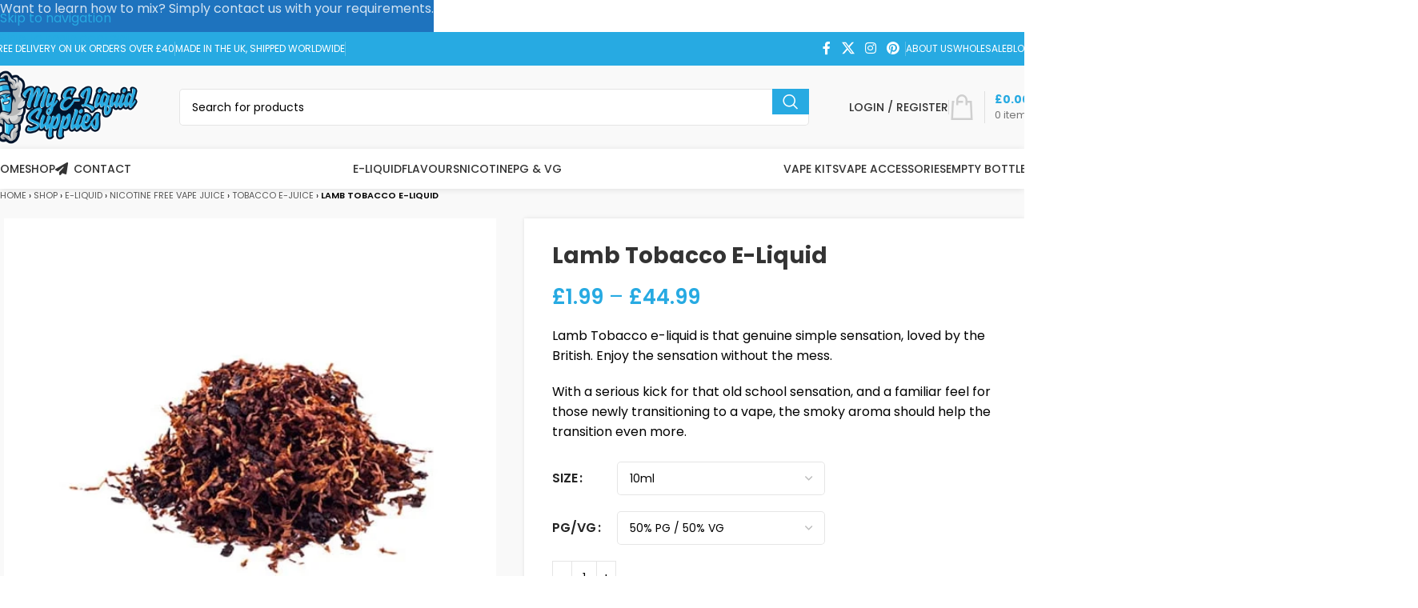

--- FILE ---
content_type: text/html; charset=UTF-8
request_url: https://myeliquidsupplies.com/lamb-tobacco-e-liquid/
body_size: 41449
content:
<!DOCTYPE html><html lang="en-GB"><head><link href="//cookiedatabase.org" rel="dns-prefetch" crossorigin><link href="//telegram.me" rel="dns-prefetch" crossorigin><link href="//send" rel="dns-prefetch" crossorigin><link href="//api.whatsapp.com" rel="dns-prefetch" crossorigin><link href="//www.linkedin.com" rel="dns-prefetch" crossorigin><link href="//pinterest.com" rel="dns-prefetch" crossorigin><link href="//x.com" rel="dns-prefetch" crossorigin><link href="//www.pinterest.co.uk" rel="dns-prefetch" crossorigin><link href="//www.instagram.com" rel="dns-prefetch" crossorigin><link href="//twitter.com" rel="dns-prefetch" crossorigin><link href="//www.facebook.com" rel="dns-prefetch" crossorigin><link href="//uk.trustpilot.com" rel="dns-prefetch" crossorigin><link href="//fonts.gstatic.com" rel="dns-prefetch" crossorigin><link href="//ajax.cloudflare.com" rel="dns-prefetch" crossorigin><link href="//challenges.cloudflare.com" rel="dns-prefetch" crossorigin><link href="//widget.trustpilot.com" rel="dns-prefetch" crossorigin><link href="//www.googletagmanager.com" rel="dns-prefetch" crossorigin><link href="//chimpstatic.com" rel="dns-prefetch" crossorigin><link href="//invitejs.trustpilot.com" rel="dns-prefetch" crossorigin><link href="//gmpg.org" rel="dns-prefetch" crossorigin><link href="//fonts.googleapis.com" rel="dns-prefetch" crossorigin><meta charset="UTF-8"><script src="/cdn-cgi/scripts/7d0fa10a/cloudflare-static/rocket-loader.min.js" data-cf-settings="ac47d298e47894e8d2a47680-|49"></script><style id="ao_optimized_gfonts" media="print" onload="this.onload=null;this.media='all';">/* devanagari */
@font-face {
  font-family: 'Poppins';
  font-style: normal;
  font-weight: 400;
  font-display: swap;
  src: url(/fonts.gstatic.com/s/poppins/v24/pxiEyp8kv8JHgFVrJJbecnFHGPezSQ.woff2) format('woff2');
  unicode-range: U+0900-097F, U+1CD0-1CF9, U+200C-200D, U+20A8, U+20B9, U+20F0, U+25CC, U+A830-A839, U+A8E0-A8FF, U+11B00-11B09;
}
/* latin-ext */
@font-face {
  font-family: 'Poppins';
  font-style: normal;
  font-weight: 400;
  font-display: swap;
  src: url(/fonts.gstatic.com/s/poppins/v24/pxiEyp8kv8JHgFVrJJnecnFHGPezSQ.woff2) format('woff2');
  unicode-range: U+0100-02BA, U+02BD-02C5, U+02C7-02CC, U+02CE-02D7, U+02DD-02FF, U+0304, U+0308, U+0329, U+1D00-1DBF, U+1E00-1E9F, U+1EF2-1EFF, U+2020, U+20A0-20AB, U+20AD-20C0, U+2113, U+2C60-2C7F, U+A720-A7FF;
}
/* latin */
@font-face {
  font-family: 'Poppins';
  font-style: normal;
  font-weight: 400;
  font-display: swap;
  src: url(/fonts.gstatic.com/s/poppins/v24/pxiEyp8kv8JHgFVrJJfecnFHGPc.woff2) format('woff2');
  unicode-range: U+0000-00FF, U+0131, U+0152-0153, U+02BB-02BC, U+02C6, U+02DA, U+02DC, U+0304, U+0308, U+0329, U+2000-206F, U+20AC, U+2122, U+2191, U+2193, U+2212, U+2215, U+FEFF, U+FFFD;
}
/* devanagari */
@font-face {
  font-family: 'Poppins';
  font-style: normal;
  font-weight: 500;
  font-display: swap;
  src: url(/fonts.gstatic.com/s/poppins/v24/pxiByp8kv8JHgFVrLGT9Z11lFd2JQEl8qw.woff2) format('woff2');
  unicode-range: U+0900-097F, U+1CD0-1CF9, U+200C-200D, U+20A8, U+20B9, U+20F0, U+25CC, U+A830-A839, U+A8E0-A8FF, U+11B00-11B09;
}
/* latin-ext */
@font-face {
  font-family: 'Poppins';
  font-style: normal;
  font-weight: 500;
  font-display: swap;
  src: url(/fonts.gstatic.com/s/poppins/v24/pxiByp8kv8JHgFVrLGT9Z1JlFd2JQEl8qw.woff2) format('woff2');
  unicode-range: U+0100-02BA, U+02BD-02C5, U+02C7-02CC, U+02CE-02D7, U+02DD-02FF, U+0304, U+0308, U+0329, U+1D00-1DBF, U+1E00-1E9F, U+1EF2-1EFF, U+2020, U+20A0-20AB, U+20AD-20C0, U+2113, U+2C60-2C7F, U+A720-A7FF;
}
/* latin */
@font-face {
  font-family: 'Poppins';
  font-style: normal;
  font-weight: 500;
  font-display: swap;
  src: url(/fonts.gstatic.com/s/poppins/v24/pxiByp8kv8JHgFVrLGT9Z1xlFd2JQEk.woff2) format('woff2');
  unicode-range: U+0000-00FF, U+0131, U+0152-0153, U+02BB-02BC, U+02C6, U+02DA, U+02DC, U+0304, U+0308, U+0329, U+2000-206F, U+20AC, U+2122, U+2191, U+2193, U+2212, U+2215, U+FEFF, U+FFFD;
}
/* devanagari */
@font-face {
  font-family: 'Poppins';
  font-style: normal;
  font-weight: 600;
  font-display: swap;
  src: url(/fonts.gstatic.com/s/poppins/v24/pxiByp8kv8JHgFVrLEj6Z11lFd2JQEl8qw.woff2) format('woff2');
  unicode-range: U+0900-097F, U+1CD0-1CF9, U+200C-200D, U+20A8, U+20B9, U+20F0, U+25CC, U+A830-A839, U+A8E0-A8FF, U+11B00-11B09;
}
/* latin-ext */
@font-face {
  font-family: 'Poppins';
  font-style: normal;
  font-weight: 600;
  font-display: swap;
  src: url(/fonts.gstatic.com/s/poppins/v24/pxiByp8kv8JHgFVrLEj6Z1JlFd2JQEl8qw.woff2) format('woff2');
  unicode-range: U+0100-02BA, U+02BD-02C5, U+02C7-02CC, U+02CE-02D7, U+02DD-02FF, U+0304, U+0308, U+0329, U+1D00-1DBF, U+1E00-1E9F, U+1EF2-1EFF, U+2020, U+20A0-20AB, U+20AD-20C0, U+2113, U+2C60-2C7F, U+A720-A7FF;
}
/* latin */
@font-face {
  font-family: 'Poppins';
  font-style: normal;
  font-weight: 600;
  font-display: swap;
  src: url(/fonts.gstatic.com/s/poppins/v24/pxiByp8kv8JHgFVrLEj6Z1xlFd2JQEk.woff2) format('woff2');
  unicode-range: U+0000-00FF, U+0131, U+0152-0153, U+02BB-02BC, U+02C6, U+02DA, U+02DC, U+0304, U+0308, U+0329, U+2000-206F, U+20AC, U+2122, U+2191, U+2193, U+2212, U+2215, U+FEFF, U+FFFD;
}
/* devanagari */
@font-face {
  font-family: 'Poppins';
  font-style: normal;
  font-weight: 700;
  font-display: swap;
  src: url(/fonts.gstatic.com/s/poppins/v24/pxiByp8kv8JHgFVrLCz7Z11lFd2JQEl8qw.woff2) format('woff2');
  unicode-range: U+0900-097F, U+1CD0-1CF9, U+200C-200D, U+20A8, U+20B9, U+20F0, U+25CC, U+A830-A839, U+A8E0-A8FF, U+11B00-11B09;
}
/* latin-ext */
@font-face {
  font-family: 'Poppins';
  font-style: normal;
  font-weight: 700;
  font-display: swap;
  src: url(/fonts.gstatic.com/s/poppins/v24/pxiByp8kv8JHgFVrLCz7Z1JlFd2JQEl8qw.woff2) format('woff2');
  unicode-range: U+0100-02BA, U+02BD-02C5, U+02C7-02CC, U+02CE-02D7, U+02DD-02FF, U+0304, U+0308, U+0329, U+1D00-1DBF, U+1E00-1E9F, U+1EF2-1EFF, U+2020, U+20A0-20AB, U+20AD-20C0, U+2113, U+2C60-2C7F, U+A720-A7FF;
}
/* latin */
@font-face {
  font-family: 'Poppins';
  font-style: normal;
  font-weight: 700;
  font-display: swap;
  src: url(/fonts.gstatic.com/s/poppins/v24/pxiByp8kv8JHgFVrLCz7Z1xlFd2JQEk.woff2) format('woff2');
  unicode-range: U+0000-00FF, U+0131, U+0152-0153, U+02BB-02BC, U+02C6, U+02DA, U+02DC, U+0304, U+0308, U+0329, U+2000-206F, U+20AC, U+2122, U+2191, U+2193, U+2212, U+2215, U+FEFF, U+FFFD;
}
</style><link rel="profile" href="https://gmpg.org/xfn/11"><link rel="pingback" href="https://myeliquidsupplies.com/xmlrpc.php"><meta name='robots' content='index, follow, max-image-preview:large, max-snippet:-1, max-video-preview:-1' /> <!-- Google Tag Manager for WordPress by gtm4wp.com --> <script data-cfasync="false" data-pagespeed-no-defer>var gtm4wp_datalayer_name = "dataLayer";
	var dataLayer = dataLayer || [];
	const gtm4wp_use_sku_instead = 0;
	const gtm4wp_currency = 'GBP';
	const gtm4wp_product_per_impression = 10;
	const gtm4wp_clear_ecommerce = false;
	const gtm4wp_datalayer_max_timeout = 2000;</script> <!-- End Google Tag Manager for WordPress by gtm4wp.com --> <!-- This site is optimized with the Yoast SEO plugin v26.7 - https://yoast.com/wordpress/plugins/seo/ --><link media="all" href="https://myeliquidsupplies.com/wp-content/cache/autoptimize/css/autoptimize_2944147b2592182f1cbc7ef1216ce990.css" rel="stylesheet"><title>Lamb (L&amp;B) Tobacco E-Liquid | Wholesale - My E-Liquid Supplies UK</title><link data-rocket-prefetch href="https://invitejs.trustpilot.com" rel="dns-prefetch"><link data-rocket-prefetch href="https://chimpstatic.com" rel="dns-prefetch"><link data-rocket-prefetch href="https://www.googletagmanager.com" rel="dns-prefetch"><link data-rocket-prefetch href="https://widget.trustpilot.com" rel="dns-prefetch"><link rel="preload" data-rocket-preload as="image" href="https://myeliquidsupplies.com/wp-content/uploads/2021/01/lamb-tobacco-e-liquid.jpg" imagesrcset="https://myeliquidsupplies.com/wp-content/uploads/2021/01/lamb-tobacco-e-liquid.jpg 550w, https://myeliquidsupplies.com/wp-content/uploads/2021/01/lamb-tobacco-e-liquid-300x300.jpg 300w, https://myeliquidsupplies.com/wp-content/uploads/2021/01/lamb-tobacco-e-liquid-150x150.jpg 150w, https://myeliquidsupplies.com/wp-content/uploads/2021/01/lamb-tobacco-e-liquid-100x100.jpg 100w" imagesizes="(max-width: 550px) 100vw, 550px" fetchpriority="high"><meta name="description" content="Lamb Tobacco e-liquid is that genuine simple sensation, loved by the British. Enjoy the sensation without the mess. A smoky aroma." /><link rel="canonical" href="https://myeliquidsupplies.com/lamb-tobacco-e-liquid/" /><meta property="og:locale" content="en_GB" /><meta property="og:type" content="article" /><meta property="og:title" content="Lamb (L&amp;B) Tobacco E-Liquid | Wholesale - My E-Liquid Supplies UK" /><meta property="og:description" content="Lamb Tobacco e-liquid is that genuine simple sensation, loved by the British. Enjoy the sensation without the mess. A smoky aroma." /><meta property="og:url" content="https://myeliquidsupplies.com/lamb-tobacco-e-liquid/" /><meta property="og:site_name" content="My E-Liquid Supplies" /><meta property="article:publisher" content="https://www.facebook.com/myeliquidsupplies" /><meta property="article:modified_time" content="2024-11-30T18:49:59+00:00" /><meta property="og:image" content="https://myeliquidsupplies.com/wp-content/uploads/2021/01/lamb-tobacco-e-liquid.jpg" /><meta property="og:image:width" content="550" /><meta property="og:image:height" content="550" /><meta property="og:image:type" content="image/jpeg" /><meta name="twitter:card" content="summary_large_image" /><meta name="twitter:site" content="@myeliquidsupply" /><meta name="twitter:label1" content="Estimated reading time" /><meta name="twitter:data1" content="1 minute" /> <script type="application/ld+json" class="yoast-schema-graph">{"@context":"https://schema.org","@graph":[{"@type":["WebPage","ItemPage"],"@id":"https://myeliquidsupplies.com/lamb-tobacco-e-liquid/","url":"https://myeliquidsupplies.com/lamb-tobacco-e-liquid/","name":"Lamb (L&B) Tobacco E-Liquid | Wholesale - My E-Liquid Supplies UK","isPartOf":{"@id":"https://myeliquidsupplies.com/#website"},"primaryImageOfPage":{"@id":"https://myeliquidsupplies.com/lamb-tobacco-e-liquid/#primaryimage"},"image":{"@id":"https://myeliquidsupplies.com/lamb-tobacco-e-liquid/#primaryimage"},"thumbnailUrl":"https://myeliquidsupplies.com/wp-content/uploads/2021/01/lamb-tobacco-e-liquid.jpg","datePublished":"2021-01-04T19:09:50+00:00","dateModified":"2024-11-30T18:49:59+00:00","description":"Lamb Tobacco e-liquid is that genuine simple sensation, loved by the British. Enjoy the sensation without the mess. A smoky aroma.","breadcrumb":{"@id":"https://myeliquidsupplies.com/lamb-tobacco-e-liquid/#breadcrumb"},"inLanguage":"en-GB","potentialAction":[{"@type":"ReadAction","target":["https://myeliquidsupplies.com/lamb-tobacco-e-liquid/"]}]},{"@type":"ImageObject","inLanguage":"en-GB","@id":"https://myeliquidsupplies.com/lamb-tobacco-e-liquid/#primaryimage","url":"https://myeliquidsupplies.com/wp-content/uploads/2021/01/lamb-tobacco-e-liquid.jpg","contentUrl":"https://myeliquidsupplies.com/wp-content/uploads/2021/01/lamb-tobacco-e-liquid.jpg","width":550,"height":550,"caption":"lamb-tobacco-e-liquid"},{"@type":"BreadcrumbList","@id":"https://myeliquidsupplies.com/lamb-tobacco-e-liquid/#breadcrumb","itemListElement":[{"@type":"ListItem","position":1,"name":"Home","item":"https://myeliquidsupplies.com/"},{"@type":"ListItem","position":2,"name":"Shop","item":"https://myeliquidsupplies.com/shop/"},{"@type":"ListItem","position":3,"name":"E-Liquid","item":"https://myeliquidsupplies.com/e-liquid/"},{"@type":"ListItem","position":4,"name":"Nicotine Free Vape Juice","item":"https://myeliquidsupplies.com/e-liquid/nicotine-free-vape-juice/"},{"@type":"ListItem","position":5,"name":"Tobacco E-Juice","item":"https://myeliquidsupplies.com/e-liquid/nicotine-free-vape-juice/tobacco-e-juice/"},{"@type":"ListItem","position":6,"name":"Lamb Tobacco E-Liquid"}]},{"@type":"WebSite","@id":"https://myeliquidsupplies.com/#website","url":"https://myeliquidsupplies.com/","name":"My E-Liquid Supplies","description":"","publisher":{"@id":"https://myeliquidsupplies.com/#organization"},"potentialAction":[{"@type":"SearchAction","target":{"@type":"EntryPoint","urlTemplate":"https://myeliquidsupplies.com/?s={search_term_string}"},"query-input":{"@type":"PropertyValueSpecification","valueRequired":true,"valueName":"search_term_string"}}],"inLanguage":"en-GB"},{"@type":"Organization","@id":"https://myeliquidsupplies.com/#organization","name":"My E-Liquid Supplies","url":"https://myeliquidsupplies.com/","logo":{"@type":"ImageObject","inLanguage":"en-GB","@id":"https://myeliquidsupplies.com/#/schema/logo/image/","url":"https://myeliquidsupplies.com/wp-content/uploads/2021/01/my-e-liquid-supplies-fb-og-logo.jpg","contentUrl":"https://myeliquidsupplies.com/wp-content/uploads/2021/01/my-e-liquid-supplies-fb-og-logo.jpg","width":1200,"height":630,"caption":"My E-Liquid Supplies"},"image":{"@id":"https://myeliquidsupplies.com/#/schema/logo/image/"},"sameAs":["https://www.facebook.com/myeliquidsupplies","https://x.com/myeliquidsupply","https://www.instagram.com/myeliquidsupplies/","https://www.pinterest.co.uk/myeliquidsupplies/"]}]}</script> <!-- / Yoast SEO plugin. --><link rel='dns-prefetch' href='//widget.trustpilot.com' /><link rel='dns-prefetch' href='//challenges.cloudflare.com' /><link href='https://challenges.cloudflare.com' crossorigin='1' rel='preconnect' /><link href='https://ajax.cloudflare.com' rel='preconnect' /><link href='https://fonts.gstatic.com' crossorigin='anonymous' rel='preconnect' /><link rel="alternate" type="application/rss+xml" title="My E-Liquid Supplies &raquo; Feed" href="https://myeliquidsupplies.com/feed/" /><link rel="alternate" type="application/rss+xml" title="My E-Liquid Supplies &raquo; Comments Feed" href="https://myeliquidsupplies.com/comments/feed/" /><link rel="alternate" type="application/rss+xml" title="My E-Liquid Supplies &raquo; Lamb Tobacco E-Liquid Comments Feed" href="https://myeliquidsupplies.com/lamb-tobacco-e-liquid/feed/" /><link rel="alternate" title="oEmbed (JSON)" type="application/json+oembed" href="https://myeliquidsupplies.com/wp-json/oembed/1.0/embed?url=https%3A%2F%2Fmyeliquidsupplies.com%2Flamb-tobacco-e-liquid%2F" /><link rel="alternate" title="oEmbed (XML)" type="text/xml+oembed" href="https://myeliquidsupplies.com/wp-json/oembed/1.0/embed?url=https%3A%2F%2Fmyeliquidsupplies.com%2Flamb-tobacco-e-liquid%2F&amp;format=xml" /><style id='wp-img-auto-sizes-contain-inline-css' type='text/css'>img:is([sizes=auto i],[sizes^="auto," i]){contain-intrinsic-size:3000px 1500px}
/*# sourceURL=wp-img-auto-sizes-contain-inline-css */</style><style id='woocommerce-inline-inline-css' type='text/css'>.woocommerce form .form-row .required { visibility: visible; }
/*# sourceURL=woocommerce-inline-inline-css */</style><link rel='stylesheet' id='js_composer_front-css' href='https://myeliquidsupplies.com/wp-content/cache/autoptimize/css/autoptimize_single_7c7765d123c43c96b6996e7606c333a7.css?ver=8.3.8' type='text/css' media='all' /> <script type="ac47d298e47894e8d2a47680-text/javascript" src="https://myeliquidsupplies.com/wp-includes/js/jquery/jquery.min.js?ver=3.7.1" id="jquery-core-js"></script> <script type="ac47d298e47894e8d2a47680-text/javascript" id="tp-js-js-extra">/* <![CDATA[ */
var trustpilot_settings = {"key":"vc8kGMEFiWToJx2e","TrustpilotScriptUrl":"https://invitejs.trustpilot.com/tp.min.js","IntegrationAppUrl":"//ecommscript-integrationapp.trustpilot.com","PreviewScriptUrl":"//ecommplugins-scripts.trustpilot.com/v2.1/js/preview.min.js","PreviewCssUrl":"//ecommplugins-scripts.trustpilot.com/v2.1/css/preview.min.css","PreviewWPCssUrl":"//ecommplugins-scripts.trustpilot.com/v2.1/css/preview_wp.css","WidgetScriptUrl":"//widget.trustpilot.com/bootstrap/v5/tp.widget.bootstrap.min.js"};
//# sourceURL=tp-js-js-extra
/* ]]> */</script> <script type="ac47d298e47894e8d2a47680-text/javascript" src="//widget.trustpilot.com/bootstrap/v5/tp.widget.bootstrap.min.js?ver=1.0' async='async" id="widget-bootstrap-js"></script> <script type="ac47d298e47894e8d2a47680-text/javascript" id="trustbox-js-extra">/* <![CDATA[ */
var trustbox_settings = {"page":"product","sku":"14199,TRUSTPILOT_SKU_VALUE_14199,14199-250ml-40-pg-60-vg,TRUSTPILOT_SKU_VALUE_14200,14199-250ml-30-pg-70-vg,TRUSTPILOT_SKU_VALUE_14201,14199-250ml-20-pg-80-vg,TRUSTPILOT_SKU_VALUE_14202,14199-250ml-10-pg-90-vg,TRUSTPILOT_SKU_VALUE_14203,14199-250ml-100-vg,TRUSTPILOT_SKU_VALUE_14204,14199-500ml-100-pg,TRUSTPILOT_SKU_VALUE_14205,14199-500ml-90-pg-10-vg,TRUSTPILOT_SKU_VALUE_14206,14199-500ml-80-pg-20-vg,TRUSTPILOT_SKU_VALUE_14207,14199-500ml-70-pg-30-vg,TRUSTPILOT_SKU_VALUE_14208,14199-500ml-60-pg-40-vg,TRUSTPILOT_SKU_VALUE_14209,14199-500ml-50-pg-50-vg,TRUSTPILOT_SKU_VALUE_14210,14199-500ml-40-pg-60-vg,TRUSTPILOT_SKU_VALUE_14211,14199-500ml-30-pg-70-vg,TRUSTPILOT_SKU_VALUE_14212,14199-500ml-20-pg-80-vg,TRUSTPILOT_SKU_VALUE_14213,14199-500ml-10-pg-90-vg,TRUSTPILOT_SKU_VALUE_14214,14199-500ml-100-vg,TRUSTPILOT_SKU_VALUE_14215,14199-1-litre-100-pg,TRUSTPILOT_SKU_VALUE_14216,14199-1-litre-90-pg-10-vg,TRUSTPILOT_SKU_VALUE_14217,14199-1-litre-80-pg-20-vg,TRUSTPILOT_SKU_VALUE_14218,14199-1-litre-70-pg-30-vg,TRUSTPILOT_SKU_VALUE_14219,14199-1-litre-60-pg-40-vg,TRUSTPILOT_SKU_VALUE_14220,14199-1-litre-50-pg-50-vg,TRUSTPILOT_SKU_VALUE_14221,14199-1-litre-40-pg-60-vg,TRUSTPILOT_SKU_VALUE_14222,14199-1-litre-30-pg-70-vg,TRUSTPILOT_SKU_VALUE_14223,14199-1-litre-20-pg-80-vg,TRUSTPILOT_SKU_VALUE_14224,14199-1-litre-10-pg-90-vg,TRUSTPILOT_SKU_VALUE_14225,14199-1-litre-100-vg,TRUSTPILOT_SKU_VALUE_14226,14199-10ml-100-pg,TRUSTPILOT_SKU_VALUE_14227,14199-10ml-90-pg-10-vg,TRUSTPILOT_SKU_VALUE_14228,14199-10ml-80-pg-20-vg,TRUSTPILOT_SKU_VALUE_14229,14199-10ml-70-pg-30-vg,TRUSTPILOT_SKU_VALUE_14230,14199-10ml-60-pg-40-vg,TRUSTPILOT_SKU_VALUE_14231,14199-10ml-50-pg-50-vg,TRUSTPILOT_SKU_VALUE_14232,14199-10ml-40-pg-60-vg,TRUSTPILOT_SKU_VALUE_14233,14199-10ml-30-pg-70-vg,TRUSTPILOT_SKU_VALUE_14234,14199-10ml-20-pg-80-vg,TRUSTPILOT_SKU_VALUE_14235,14199-10ml-10-pg-90-vg,TRUSTPILOT_SKU_VALUE_14236,14199-10ml-100-vg,TRUSTPILOT_SKU_VALUE_14237,14199-30ml-100-pg,TRUSTPILOT_SKU_VALUE_14238,14199-30ml-90-pg-10-vg,TRUSTPILOT_SKU_VALUE_14239,14199-30ml-80-pg-20-vg,TRUSTPILOT_SKU_VALUE_14240,14199-30ml-70-pg-30-vg,TRUSTPILOT_SKU_VALUE_14241,14199-30ml-60-pg-40-vg,TRUSTPILOT_SKU_VALUE_14242,14199-30ml-50-pg-50-vg,TRUSTPILOT_SKU_VALUE_14243,14199-30ml-40-pg-60-vg,TRUSTPILOT_SKU_VALUE_14244,14199-30ml-30-pg-70-vg,TRUSTPILOT_SKU_VALUE_14245,14199-30ml-20-pg-80-vg,TRUSTPILOT_SKU_VALUE_14246,14199-30ml-10-pg-90-vg,TRUSTPILOT_SKU_VALUE_14247,14199-30ml-100-vg,TRUSTPILOT_SKU_VALUE_14248,14199-50ml-100-pg,TRUSTPILOT_SKU_VALUE_14249,14199-50ml-90-pg-10-vg,TRUSTPILOT_SKU_VALUE_14250,14199-50ml-80-pg-20-vg,TRUSTPILOT_SKU_VALUE_14251,14199-50ml-70-pg-30-vg,TRUSTPILOT_SKU_VALUE_14252,14199-50ml-60-pg-40-vg,TRUSTPILOT_SKU_VALUE_14253,14199-50ml-50-pg-50-vg,TRUSTPILOT_SKU_VALUE_14254,14199-50ml-40-pg-60-vg,TRUSTPILOT_SKU_VALUE_14255,14199-50ml-30-pg-70-vg,TRUSTPILOT_SKU_VALUE_14256,14199-50ml-20-pg-80-vg,TRUSTPILOT_SKU_VALUE_14257,14199-50ml-10-pg-90-vg,TRUSTPILOT_SKU_VALUE_14258,14199-50ml-100-vg,TRUSTPILOT_SKU_VALUE_14259,14199-100ml-100-pg,TRUSTPILOT_SKU_VALUE_14260,14199-100ml-90-pg-10-vg,TRUSTPILOT_SKU_VALUE_14261,14199-100ml-80-pg-20-vg,TRUSTPILOT_SKU_VALUE_14262,14199-100ml-70-pg-30-vg,TRUSTPILOT_SKU_VALUE_14263,14199-100ml-60-pg-40-vg,TRUSTPILOT_SKU_VALUE_14264,14199-100ml-50-pg-50-vg,TRUSTPILOT_SKU_VALUE_14265,14199-100ml-40-pg-60-vg,TRUSTPILOT_SKU_VALUE_14266,14199-100ml-30-pg-70-vg,TRUSTPILOT_SKU_VALUE_14267,14199-100ml-20-pg-80-vg,TRUSTPILOT_SKU_VALUE_14268,14199-100ml-10-pg-90-vg,TRUSTPILOT_SKU_VALUE_14269,14199-100ml-100-vg,TRUSTPILOT_SKU_VALUE_14270,14199-250ml-100-pg,TRUSTPILOT_SKU_VALUE_14271,14199-250ml-90-pg-10-vg,TRUSTPILOT_SKU_VALUE_14272,14199-250ml-80-pg-20-vg,TRUSTPILOT_SKU_VALUE_14273,14199-250ml-70-pg-30-vg,TRUSTPILOT_SKU_VALUE_14274,14199-250ml-60-pg-40-vg,TRUSTPILOT_SKU_VALUE_14275,14199-250ml-50-pg-50-vg,TRUSTPILOT_SKU_VALUE_14276","name":"Lamb Tobacco E-Liquid"};
var trustpilot_trustbox_settings = {"trustboxes":[{"enabled":"enabled","snippet":"[base64]","customizations":"[base64]","defaults":"[base64]","page":"landing","position":"before","corner":"top: #{Y}px; left: #{X}px;","paddingx":"0","paddingy":"0","zindex":"1000","clear":"both","xpaths":"[base64]","sku":"TRUSTPILOT_SKU_VALUE_71759,71759","name":"Banana Nut Fudge Ice Cream E-Liquid","widgetName":"Carousel","repeatable":false,"uuid":"15807631-0708-8f77-2e65-6979c18a873f","error":null,"repeatXpath":{"xpathById":{"prefix":"","suffix":""},"xpathFromRoot":{"prefix":"","suffix":""}}}]};
//# sourceURL=trustbox-js-extra
/* ]]> */</script> <script type="ac47d298e47894e8d2a47680-text/javascript" id="wc-add-to-cart-js-extra">/* <![CDATA[ */
var wc_add_to_cart_params = {"ajax_url":"/wp-admin/admin-ajax.php","wc_ajax_url":"/?wc-ajax=%%endpoint%%","i18n_view_cart":"View basket","cart_url":"https://myeliquidsupplies.com/basket/","is_cart":"","cart_redirect_after_add":"no"};
//# sourceURL=wc-add-to-cart-js-extra
/* ]]> */</script> <script type="ac47d298e47894e8d2a47680-text/javascript" id="wc-single-product-js-extra">/* <![CDATA[ */
var wc_single_product_params = {"i18n_required_rating_text":"Please select a rating","i18n_rating_options":["1 of 5 stars","2 of 5 stars","3 of 5 stars","4 of 5 stars","5 of 5 stars"],"i18n_product_gallery_trigger_text":"View full-screen image gallery","review_rating_required":"yes","flexslider":{"rtl":false,"animation":"slide","smoothHeight":true,"directionNav":false,"controlNav":"thumbnails","slideshow":false,"animationSpeed":500,"animationLoop":false,"allowOneSlide":false},"zoom_enabled":"","zoom_options":[],"photoswipe_enabled":"","photoswipe_options":{"shareEl":false,"closeOnScroll":false,"history":false,"hideAnimationDuration":0,"showAnimationDuration":0},"flexslider_enabled":""};
//# sourceURL=wc-single-product-js-extra
/* ]]> */</script> <script type="ac47d298e47894e8d2a47680-text/javascript" id="woocommerce-js-extra">/* <![CDATA[ */
var woocommerce_params = {"ajax_url":"/wp-admin/admin-ajax.php","wc_ajax_url":"/?wc-ajax=%%endpoint%%","i18n_password_show":"Show password","i18n_password_hide":"Hide password"};
//# sourceURL=woocommerce-js-extra
/* ]]> */</script> <script type="ac47d298e47894e8d2a47680-text/javascript"></script><link rel="https://api.w.org/" href="https://myeliquidsupplies.com/wp-json/" /><link rel="alternate" title="JSON" type="application/json" href="https://myeliquidsupplies.com/wp-json/wp/v2/product/14199" /><link rel="EditURI" type="application/rsd+xml" title="RSD" href="https://myeliquidsupplies.com/xmlrpc.php?rsd" /><meta name="generator" content="WordPress 6.9" /><meta name="generator" content="WooCommerce 10.4.3" /><link rel='shortlink' href='https://myeliquidsupplies.com/?p=14199' /><style>.cmplz-hidden {
					display: none !important;
				}</style><!-- Google Tag Manager for WordPress by gtm4wp.com --> <!-- GTM Container placement set to automatic --> <script data-cfasync="false" data-pagespeed-no-defer>var dataLayer_content = {"pagePostType":"product","pagePostType2":"single-product","pagePostAuthor":"user","productRatingCounts":[],"productAverageRating":0,"productReviewCount":0,"productType":"variable","productIsVariable":1};
	dataLayer.push( dataLayer_content );</script> <script data-cfasync="false" data-pagespeed-no-defer>(function(w,d,s,l,i){w[l]=w[l]||[];w[l].push({'gtm.start':
new Date().getTime(),event:'gtm.js'});var f=d.getElementsByTagName(s)[0],
j=d.createElement(s),dl=l!='dataLayer'?'&l='+l:'';j.async=true;j.src=
'//www.googletagmanager.com/gtm.js?id='+i+dl;f.parentNode.insertBefore(j,f);
})(window,document,'script','dataLayer','GTM-MLX2NDQZ');</script> <!-- End Google Tag Manager for WordPress by gtm4wp.com --><meta name="theme-color" content="rgb(39,170,226)"><meta name="viewport" content="width=device-width, initial-scale=1.0, maximum-scale=1.0, user-scalable=no"> <noscript><style>.woocommerce-product-gallery{ opacity: 1 !important; }</style></noscript><meta name="generator" content="Powered by WPBakery Page Builder - drag and drop page builder for WordPress."/><link rel="icon" href="https://myeliquidsupplies.com/wp-content/uploads/2021/01/cropped-favicon-site-1-32x32.png" sizes="32x32" /><link rel="icon" href="https://myeliquidsupplies.com/wp-content/uploads/2021/01/cropped-favicon-site-1-192x192.png" sizes="192x192" /><link rel="apple-touch-icon" href="https://myeliquidsupplies.com/wp-content/uploads/2021/01/cropped-favicon-site-1-180x180.png" /><meta name="msapplication-TileImage" content="https://myeliquidsupplies.com/wp-content/uploads/2021/01/cropped-favicon-site-1-270x270.png" /><style type="text/css" id="wp-custom-css">.contact-button {color:white;background-color:orangered;width:100%;}
.contact-button:hover {color:white;}

.wd-age-verify-buttons .btn {
    padding: 5px 20px;
    min-height: var(--btn-height);
    font-size: 13px;
    position: relative;
    display: inline-flex;
    align-items: center;
    justify-content: center;
    outline: none;
    border: 0px solid transparent;
    vertical-align: middle;
    text-align: center;
    text-decoration: none;
    text-shadow: none;
    line-height: 1.2;
    cursor: pointer;
    transition: color .25s ease, background-color .25s ease, border-color .25s ease, box-shadow .25s ease, opacity .25s ease;
}</style><style></style><noscript><style>.wpb_animate_when_almost_visible { opacity: 1; }</style></noscript><style id="wd-style-default_header-css" data-type="wd-style-default_header">:root{
	--wd-top-bar-h: 42px;
	--wd-top-bar-sm-h: 40px;
	--wd-top-bar-sticky-h: .00001px;
	--wd-top-bar-brd-w: .00001px;

	--wd-header-general-h: 104px;
	--wd-header-general-sm-h: 60px;
	--wd-header-general-sticky-h: .00001px;
	--wd-header-general-brd-w: .00001px;

	--wd-header-bottom-h: 50px;
	--wd-header-bottom-sm-h: 50px;
	--wd-header-bottom-sticky-h: .00001px;
	--wd-header-bottom-brd-w: .00001px;

	--wd-header-clone-h: .00001px;

	--wd-header-brd-w: calc(var(--wd-top-bar-brd-w) + var(--wd-header-general-brd-w) + var(--wd-header-bottom-brd-w));
	--wd-header-h: calc(var(--wd-top-bar-h) + var(--wd-header-general-h) + var(--wd-header-bottom-h) + var(--wd-header-brd-w));
	--wd-header-sticky-h: calc(var(--wd-top-bar-sticky-h) + var(--wd-header-general-sticky-h) + var(--wd-header-bottom-sticky-h) + var(--wd-header-clone-h) + var(--wd-header-brd-w));
	--wd-header-sm-h: calc(var(--wd-top-bar-sm-h) + var(--wd-header-general-sm-h) + var(--wd-header-bottom-sm-h) + var(--wd-header-brd-w));
}

.whb-top-bar .wd-dropdown {
	margin-top: 0px;
}

.whb-top-bar .wd-dropdown:after {
	height: 11px;
}






.whb-header-bottom .wd-dropdown {
	margin-top: 4px;
}

.whb-header-bottom .wd-dropdown:after {
	height: 15px;
}



		
.whb-top-bar {
	background-color: rgba(39, 170, 226, 1);
}

.whb-general-header {
	background-color: rgba(249, 249, 249, 1);border-color: rgba(129, 129, 129, 0.2);border-bottom-width: 0px;border-bottom-style: solid;
}</style><style id="wd-style-theme_settings_default-css" data-type="wd-style-theme_settings_default">@font-face {
	font-weight: normal;
	font-style: normal;
	font-family: "woodmart-font";
	src: url("//myeliquidsupplies.com/wp-content/themes/woodmart/fonts/woodmart-font-1-400.woff2?v=8.3.8") format("woff2");
	font-display:swap;
}

:root {
	--wd-header-banner-h: 40px;
	--wd-text-font: "Poppins", Arial, Helvetica, sans-serif;
	--wd-text-font-weight: 400;
	--wd-text-color: #000000;
	--wd-text-font-size: 16px;
	--wd-title-font: "Poppins", Arial, Helvetica, sans-serif;
	--wd-title-font-weight: 600;
	--wd-title-color: #242424;
	--wd-entities-title-font: "Poppins", Arial, Helvetica, sans-serif;
	--wd-entities-title-font-weight: 500;
	--wd-entities-title-color: #333333;
	--wd-entities-title-color-hover: rgb(51 51 51 / 65%);
	--wd-alternative-font: "Poppins", Arial, Helvetica, sans-serif;
	--wd-widget-title-font: "Poppins", Arial, Helvetica, sans-serif;
	--wd-widget-title-font-weight: 600;
	--wd-widget-title-transform: uppercase;
	--wd-widget-title-color: #333;
	--wd-widget-title-font-size: 15px;
	--wd-header-el-font: "Poppins", Arial, Helvetica, sans-serif;
	--wd-header-el-font-weight: 500;
	--wd-header-el-transform: uppercase;
	--wd-header-el-font-size: 14px;
	--wd-otl-style: dotted;
	--wd-otl-width: 2px;
	--wd-primary-color: #27aae2;
	--wd-alternative-color: #fbbc34;
	--btn-default-bgcolor: #f7f7f7;
	--btn-default-bgcolor-hover: #efefef;
	--btn-accented-bgcolor: #f96800;
	--btn-accented-bgcolor-hover: #f98b3b;
	--wd-form-brd-width: 1px;
	--notices-success-bg: #81d742;
	--notices-success-color: #fff;
	--notices-warning-bg: #dd3333;
	--notices-warning-color: #fff;
	--wd-link-color: #333333;
	--wd-link-color-hover: #242424;
}
.wd-age-verify-wrap {
	--wd-popup-width: 500px;
}
.wd-popup.wd-promo-popup {
	background-color: rgb(145,63,226);
	background-image: none;
	background-repeat: no-repeat;
	background-size: contain;
	background-position: left center;
}
.wd-promo-popup-wrap {
	--wd-popup-width: 800px;
}
.header-banner {
	background-color: rgb(30,115,190);
	background-image: none;
}
:is(.woodmart-woocommerce-layered-nav, .wd-product-category-filter) .wd-scroll-content {
	max-height: 280px;
}
.wd-page-title .wd-page-title-bg img {
	object-fit: cover;
	object-position: center center;
}
.wd-footer {
	background-color: #ffffff;
	background-image: none;
}
html .page-title > .container > .title, html .page-title .wd-title-wrapp > .title {
	font-family: "Poppins", Arial, Helvetica, sans-serif;
	font-size: 68px;
}
h5 {
	font-family: "Poppins", Arial, Helvetica, sans-serif;
	font-size: 16px;
}
.main-footer {
	font-family: "Poppins", Arial, Helvetica, sans-serif;
	font-size: 14px;
}
h2 {
	font-family: "Poppins", Arial, Helvetica, sans-serif;
	font-size: 28px;
}
h3 {
	font-family: "Poppins", Arial, Helvetica, sans-serif;
	font-size: 18px;
}
h4 {
	font-family: "Poppins", Arial, Helvetica, sans-serif;
	font-size: 18px;
}
.category-grid-item .category-title {
	font-family: "Poppins", Arial, Helvetica, sans-serif;
	font-size: 14px;
}
html .wd-dropdown-menu.wd-design-sized .wd-sub-menu > li > a, body .wd-dropdown-menu.wd-design-full-width .wd-sub-menu > li > a, body .wd-dropdown-menu.wd-design-aside .wd-wp-menu > .sub-sub-menu > li > a, body .wd-dropdown-menu.wd-design-aside .wd-sub-menu .wd-sub-menu > li > a {
	font-family: "Poppins", Arial, Helvetica, sans-serif;
	font-size: 14px;
}
.woocommerce-privacy-policy-text {
	font-family: "Poppins", Arial, Helvetica, sans-serif;
	font-size: 13px;
}
.post-single-page .entry-title {
	font-family: "Poppins", Arial, Helvetica, sans-serif;
	font-size: 38px;
}
.blog-design-small-images.has-post-thumbnail .entry-title {
	font-family: "Poppins", Arial, Helvetica, sans-serif;
	font-size: 20px;
}
a {
	font-family: "Poppins", Arial, Helvetica, sans-serif;
	color: #27aae2;
}
a:hover {
	color: #009ee2;
}
html .product-image-summary-wrap .product_title, html .wd-single-title .product_title {
	font-family: "Poppins", Arial, Helvetica, sans-serif;
	font-weight: 700;
	font-size: 28px;
}
html .wd-page-content .wd-product .product-wrapper .wd-entities-title {
	font-family: "Poppins", Arial, Helvetica, sans-serif;
	font-size: 18px;
}
html .product.wd-cat .wd-entities-title, html .product.wd-cat.cat-design-replace-title .wd-entities-title, html .wd-masonry-first .wd-cat:first-child .wd-entities-title {
	font-family: "Poppins", Arial, Helvetica, sans-serif;
	font-size: 16px;
}
.page .wd-page-content {
	background-color: #f9f9f9;
	background-image: none;
}
.woodmart-archive-shop:not(.single-product) .wd-page-content {
	background-color: #f9f9f9;
	background-image: none;
}
.single-product .wd-page-content {
	background-color: #f9f9f9;
	background-image: none;
}
.woodmart-archive-blog .wd-page-content {
	background-color: #f9f9f9;
	background-image: none;
}
.single-post .wd-page-content {
	background-color: #f9f9f9;
	background-image: none;
}
.woodmart-archive-portfolio .wd-page-content {
	background-color: #f9f9f9;
	background-image: none;
}
.single-portfolio .wd-page-content {
	background-color: #f9f9f9;
	background-image: none;
}
.mfp-wrap.wd-popup-quick-view-wrap {
	--wd-popup-width: 920px;
}

@media (max-width: 1024px) {
	:root {
		--wd-header-banner-h: 80px;
	}
	html .page-title > .container > .title, html .page-title .wd-title-wrapp > .title {
		font-size: 46px;
	}

}

@media (max-width: 768.98px) {
	html .page-title > .container > .title, html .page-title .wd-title-wrapp > .title {
		font-size: 20px;
	}

}
:root{
--wd-container-w: 1300px;
--wd-form-brd-radius: 5px;
--btn-default-color: #333;
--btn-default-color-hover: #333;
--btn-accented-color: #fff;
--btn-accented-color-hover: #fff;
--btn-default-brd-radius: 5px;
--btn-default-box-shadow: none;
--btn-default-box-shadow-hover: none;
--btn-accented-brd-radius: 5px;
--btn-accented-box-shadow: none;
--btn-accented-box-shadow-hover: none;
--wd-brd-radius: 0px;
}

@media (min-width: 1300px) {
[data-vc-full-width]:not([data-vc-stretch-content]),
:is(.vc_section, .vc_row).wd-section-stretch {
padding-left: calc((100vw - 1300px - var(--wd-sticky-nav-w) - var(--wd-scroll-w)) / 2);
padding-right: calc((100vw - 1300px - var(--wd-sticky-nav-w) - var(--wd-scroll-w)) / 2);
}
}

rs-slides :is([data-type=text],[data-type=button]) {
font-family: Poppins !important;
}
rs-slides :is(h1,h2,h3,h4,h5,h6)[data-type=text] {
font-family: Poppins !important;
}

.wd-page-title {
background-color: #27aae2;
}

.widget_product_categories .woodmart-cats-toggle {font-size:12px;color:#27aae2;}
.variations_form .woocommerce-variation-price .price  {font-size:30px!important;}
.summary-inner > .price {font-size:26px!important;}
span.rightpress_product_price_live_update_label {font-size:18px;}
.button[name=apply_coupon] {background-color:#27aae2!important;}
td.product-name a {font-size:16px;}
.wrapp-product-price>.price {display:none;}
.product-title, .product-grid-item .product-title {font-size:16px;}
.woocommerce-variation-description {color:red;}
.woodmart-entry-meta .meta-author {display: none;}
button#place_order::before {font-family:"Font Awesome 5 Free"; content:"\f023"; margin-right:9px;}
button.single_add_to_cart_button.button.alt::before {font-family:"Font Awesome 5 Free"; content:"\f07a"; margin-right:9px;}
a.checkout-button.button.alt.wc-forward, button#place_order, button.single_add_to_cart_button.button.alt {border-color:chocolate;border-style:solid;border-width:0 0 2px;border-radius:5px;font-size:15px;}
.recent-posts-info > .entry-title a {font-size:16px;}
/*.whb-header {margin-bottom:20px;}*/
.breadcrumbs-location-below_header .single-breadcrumbs-wrapper {margin-top:10px;}
.woodmart-social-icons.text-center.icons-design-default.icons-size-small.color-scheme-dark.social-follow.social-form-square.msocialb {padding-left:5px;}
.payment_box.payment_method_nochex>p {font-weight:normal!important;}
#signupfrmmain {text-align:center;}
input[type=email].signupfrm {background-color:white; display:inline-block; width:60%;}
input[type=submit].signupbtnn {background-color:#4DE127; display:inline-block;}
input[type=submit]:hover.signupbtnn {background-color:#27E15E;}
input[type=radio], input[type=checkbox] {width:18px;height:18px;}
input.wpcf7-form-control.wpcf7-submit.contact-button {color:white!important;background-color:orangered!important;}
p.form-row.form-row-wide.mailchimp-newsletter {display:inline-block;}
label.woocommerce-form__label.woocommerce-form__label-for-checkbox.inline {display:contents;}
textarea#order_comments {background-color:aliceblue;}
label.woocommerce-form__label.woocommerce-form__label-for-checkbox.inline {font-size:15px;font-weight:bold;color:mediumslateblue;}
label.checkbox.woocommerce-form__label.woocommerce-form__label-for-checkbox.checkbox {margin-top:25px;}
.cat-design-default {text-align:center;}
.sidebar-container {background-color: white;box-shadow: 0px 0px 0px 1px #f0f0f0;}
.searchform .searchsubmit  {background-color:#27aae2;color:#ffffff;right:0px;}
.sidebar-widget .widget-title {border-style:solid;border-width:0px;padding:5px;border-radius:5px;background-color:aliceblue;}
.shop-loop-head {background-color: white;padding-top: 15px;padding-left: 15px; padding-right: 15px;box-shadow: 0px 0px 0px 1px #f0f0f0;}
.footer-sidebar {padding-top:10px;}
.term-description, .page-description {margin-bottom: 25px;background-color: white;padding: 15px; box-shadow: 0px 0px 0px 1px #f0f0f0;}
h1.home-text-1 {text-align: center; font-size: 26px;}
h2.home-text-2 {text-align: center; font-size: 16px; font-weight: normal!important;}
p.form-row.woocommerce-SavedPaymentMethods-saveNew.woocommerce-validated {font-size:14px;}
span.ctcc-left-side {padding-right:15px;}
a.ctcc-more-info-link {padding-left:10px;}
.product_list_widget > li .reviewer {display:none;}
.wc-points-rewards-product-message {font-size:14px;padding: 10px;margin-bottom: 0;border: 1px dashed #000000;border-radius: 6px;display: block;}
.single-product .points {font-size:14px;}
.meta-author {display:none!important;}
.tier-text-head {font-size:16px;border-top:1px solid #e6e6e6;padding-top:15px;}
.product-pricing, ul.tier-prices, ul.tier-prices-grouped {display:inline-block;list-style:none;font-size:0.9em;line-height:1;text-align:center;}
li.tier-price {list-style:none;padding-bottom:2px;padding-top:2px;border-top:1px solid #efefef;border-bottom:1px solid #efefef;}
li.tier-price:before {display:none;}
.price-t, .percent-tier-t {font-weight:bold;}

.product-pricinge, ul.tier-pricese, ul.tier-prices-groupede {display:inline-block;padding:15px 15px 15px 15px;list-style:none;line-height:1;}
li.tier-pricee {list-style:none;padding-bottom:5px;padding-top:5px;border-top:1px solid #efefef;border-bottom:1px solid #efefef;}
li.tier-pricee:before {display:none;}
.wd-active-filters {margin-top:15px;}
small.woocommerce-price-suffix {font-size:14px;}

img.free-delivery {margin-right:15px;object-fit:contain;}
img.free-delivery-two {margin-right:9px;object-fit:contain;}
img.free-delivery-three {margin-right:14px;object-fit:contain;}
img.free-delivery-four {margin-right:18px;object-fit:contain;}
span.free-delivery-product {color:#777777;font-weight:normal;font-size:13px;}

span.offer {background:white;padding:1px 5px;border-radius:5px;box-shadow:0 1px 2px skyblue;}
span.offer>a {color:black!important;}

ul.tier-pricese.product-pricinge {list-style:none;display:inline-block;}

ul.woocommerce-SavedPaymentMethods.wc-saved-payment-methods {list-style:none;}

#splitpay_info_popup h1, h2 {font-weight:600!important;}
.splitpay {margin-bottom:15px;}

li.cat-item.cat-item-15 {display:none;}

.comment-text>.description {color:black;font-size:14px;}

.wrapp-product-price {display:none!important;}
.col-12.col-md-5.col-lg-6 {background:white;}
textarea#order_comments {margin-bottom:10px;}

.btn.btn-style-link {border-left:none!important;border-right:none!important;}
form.woocommerce-cart-form.cart-data-form.col-12.col-lg-7.col-xl-8 {background:white;padding-top:20px;padding-bottom:20px;}
.cart_totals {background:white;}

textarea#comment {background:white;}

.wd-switch-to-register {background-color:#27aae2; color:white;}

/*.page-title {margin-top:-20px;}*/

.product.wd-hover-base:is(:hover,.state-hover) .wrapp-swatches {display:none;}

.payment_methods {--li-mb: 40px!important;}
.payment_box.payment_method_sagepaydirect {margin-top:40px!important;}
ul.woocommerce-PaymentMethods.payment_methods.methods {list-style:none;}
#sagepayform-card-icons, #sagepaydirect-card-icons, #opayopi-card-icons {height:2.9em !important; display:inline;}
#sagepayform-card-icons img, #sagepaydirect-card-icons img, #opayopi-card-icons img {float:none !important;}

form.woocommerce-cart-form {background:white; padding:25px; border:3px solid var(--brdcolor-gray-200);}
.woocommerce-cart-form>.cart .cart-actions>.button {background-color:lightgrey;}

div#customer_details {background-color:white; padding:30px;}

.menu-mega-dropdown .sub-menu > li {padding-right:5px;padding-left:5px;}
.wd-dropdown-menu.wd-design-full-width .wd-sub-menu>li {display:inline-block;}

.payment_methods li img {max-height:25px;}
.shop-loop-head {padding-bottom:15px;}

.wc-store-credit-product-container .store-credit-preset-amounts-container .store-credit-preset-amounts .store-credit-preset-amount.selected {background-color:dimgray;}

.woocommerce-product-details__short-description {margin-bottom:25px!important;}
.wd-builder-off .wd-product-count {margin-bottom:25px!important;}

input[type='text'], input[type='email'], input[type='url'] {background-color:white!important;}

input.wpcf7-form-control.wpcf7-tel.wpcf7-text.wpcf7-validates-as-tel, select.wpcf7-form-control.wpcf7-select.wpcf7-validates-as-required, textarea.wpcf7-form-control.wpcf7-textarea.wpcf7-validates-as-required {background-color:white!important;}

li.step-cart.step-active>a {color:white!important;}
li.step-checkout.step-inactive>a {color:white!important;}
li.step-checkout.step-active>a {color:white!important;}
li.step-cart.step-inactive>a {color:white!important;}
.yoast-breadcrumb a {color:#555!important;}

.wd-content-layout {padding-block:30px!important;}
.yoast-breadcrumb {font-size:11px;text-transform:uppercase;}

.product-tabs-wrapper {background-color:white!important;}

.wd-age-verify-buttons.btn {height:42px!important;}
.wd-age-verify-buttons.btn {padding:15px 20px!important;}

.wd-post-cat.wd-style-with-bg>a {color:white;}@media (min-width: 1025px) {
	.wd-sub-menu li>a {width:210px;}
aside.sidebar-container {padding:15px;}
.sidebar-container {height:fit-content;padding-top: 15px;padding-bottom: 15px;}
.wd-content-area.site-content.wd-grid-col {margin-left:15px;}
aside.wd-sidebar.sidebar-container.wd-grid-col.sidebar-left {width:325px;}
li#menu-item-333 {margin-bottom:30px;}
}

@media (min-width: 768px) and (max-width: 1024px) {
	.whb-header {margin-bottom:40px;}
p.form-row.form-row-wide.mailchimp-newsletter {margin-top:20px;}
.product-pricing, ul.tier-prices, ul.tier-prices-grouped {display:block; text-align:center; margin-left:-15px;}
}

@media (min-width: 577px) and (max-width: 767px) {
	.product-grid-item.col-6 .product-title {font-size:16px;}
.whb-general-header {padding-top:10px;padding-bottom:10px;}
.whb-header {margin-bottom:40px;}
p.form-row.form-row-wide.mailchimp-newsletter {margin-top:20px;}
h1.home-text-1 {text-align: center; font-size: 20px;}
.home-m-txt {text-align:center;}
.footer-column.footer-column-1, .footer-column.footer-column-2, .footer-column.footer-column-4, .footer-widget>h5.widget-title {text-align:center;}
.woodmart-social-icons.text-left.icons-design-colored.icons-size-default.color-scheme-dark.social-follow.social-form-square {text-align:center;margin-bottom:-20px!important;}
.wd-social-icons {text-align:center;}
h1.entry-title.title {font-size: 36px!important;}
.wd-social-icons {margin-bottom:0px!important;}
.product-image-summary-wrap+.product-extra-content {margin-top:35px;}
.bantextone {text-align:center;}
.bantexttwo {text-align:center;}
.banbutnn {text-align:center;}
.product-pricing, ul.tier-prices, ul.tier-prices-grouped {display:block; text-align:center; margin-left:-15px; font-size:0.83em;}
h3.wd-entities-title {font-size:14px!important;}
span.free-delivery-product {font-size:11px;}
}

@media (max-width: 576px) {
	.product-grid-item.col-6 .product-title {font-size:16px;}
.whb-general-header {padding-top:10px;padding-bottom:10px;}
.whb-header {margin-bottom:40px;}
p.form-row.form-row-wide.mailchimp-newsletter {margin-top:20px;}
h1.home-text-1 {text-align: center; font-size: 20px;}
.home-m-txt {text-align:center;}
.footer-column.footer-column-1, .footer-column.footer-column-2, .footer-column.footer-column-4, .footer-widget>h5.widget-title {text-align:center;}
.woodmart-social-icons.text-left.icons-design-colored.icons-size-default.color-scheme-dark.social-follow.social-form-square {text-align:center;margin-bottom:-20px!important;}
.wd-social-icons {text-align:center;}
h1.entry-title.title {font-size: 36px!important;}
.product-image-summary-wrap+.product-extra-content {margin-top:35px;}
.bantextone {text-align:center;}
.bantexttwo {text-align:center;}
.banbutnn {text-align:center;}
.product-pricing, ul.tier-prices, ul.tier-prices-grouped {display:block; text-align:center; margin-left:-15px; font-size:0.83em;}
h3.wd-entities-title {font-size:14px!important;}
span.free-delivery-product {font-size:11px;}
.woodmart-user-panel {padding-bottom:15px;padding-left:15px;}
}</style><meta name="generator" content="WP Rocket 3.20.3" data-wpr-features="wpr_preconnect_external_domains wpr_oci wpr_preload_links wpr_desktop" /></head><body data-cmplz=2 class="wp-singular product-template-default single single-product postid-14199 wp-theme-woodmart wp-child-theme-woodmart-child theme-woodmart woocommerce woocommerce-page woocommerce-no-js wrapper-custom  categories-accordion-on header-banner-display header-banner-enabled woodmart-ajax-shop-on sticky-toolbar-on wpb-js-composer js-comp-ver-8.7.2 vc_responsive"> <script type="ac47d298e47894e8d2a47680-text/javascript" id="wd-flicker-fix">// Flicker fix.</script> <!-- GTM Container placement set to automatic --> <!-- Google Tag Manager (noscript) --> <noscript><iframe src="https://www.googletagmanager.com/ns.html?id=GTM-MLX2NDQZ" height="0" width="0" style="display:none;visibility:hidden" aria-hidden="true"></iframe></noscript> <!-- End Google Tag Manager (noscript) --><div  class="wd-skip-links"> <a href="#menu-top-nav" class="wd-skip-navigation btn"> Skip to navigation </a> <a href="#main-content" class="wd-skip-content btn"> Skip to main content </a></div><div  class="wd-page-wrapper website-wrapper"><header  class="whb-header whb-default_header whb-scroll-stick whb-sticky-real"><div  class="whb-main-header"><div class="whb-row whb-top-bar whb-not-sticky-row whb-with-bg whb-without-border whb-color-light whb-flex-flex-middle"><div class="container"><div class="whb-flex-row whb-top-bar-inner"><div class="whb-column whb-col-left whb-column5 whb-visible-lg"><div class="wd-header-text reset-last-child whb-6l5y1eay522jehk73pi2 wd-inline"><span style="color: #ffffff;">FREE DELIVERY ON UK ORDERS OVER £40</span></div><div class="wd-header-divider whb-divider-default whb-fvxuu0p3cy4cu3qtplom"></div><div class="wd-header-text reset-last-child whb-30tl3f4dcwws6ebx7ew1 wd-inline"><span style="color: #ffffff;">MADE IN THE UK, SHIPPED WORLDWIDE</span></div><div class="wd-header-divider whb-divider-default whb-bfllr629e2epgntr79x1"></div><div class="wd-header-text reset-last-child whb-jr8vqif1pnrj51n22zzs wd-inline"><!-- TrustBox widget - Drop-Down --><div class="trustpilot-widget" data-locale="en-GB" data-template-id="5418052cfbfb950d88702476" data-businessunit-id="601b2e32989a570001e6990c" data-style-height="24px" data-style-width="100%" data-theme="light" data-stars="1,2,3,4,5" data-review-languages="en" data-text-color="#333333"><a href="https://uk.trustpilot.com/review/myeliquidsupplies.com" target="_blank" rel="noopener">Trustpilot</a></div> <!-- End TrustBox widget --></div></div><div class="whb-column whb-col-center whb-column6 whb-visible-lg whb-empty-column"></div><div class="whb-column whb-col-right whb-column7 whb-visible-lg"><div
 class=" wd-social-icons  wd-style-default social-follow wd-shape-circle  whb-61qbocnh2ezx7e7al7jd color-scheme-light text-center"> <a rel="noopener noreferrer nofollow" href="https://www.facebook.com/myeliquidsupplies" target="_blank" class=" wd-social-icon social-facebook" aria-label="Facebook social link"> <span class="wd-icon"></span> </a> <a rel="noopener noreferrer nofollow" href="https://twitter.com/myeliquidsupply" target="_blank" class=" wd-social-icon social-twitter" aria-label="X social link"> <span class="wd-icon"></span> </a> <a rel="noopener noreferrer nofollow" href="https://www.instagram.com/myeliquidsupplies/" target="_blank" class=" wd-social-icon social-instagram" aria-label="Instagram social link"> <span class="wd-icon"></span> </a> <a rel="noopener noreferrer nofollow" href="https://www.pinterest.co.uk/myeliquidsupplies/" target="_blank" class=" wd-social-icon social-pinterest" aria-label="Pinterest social link"> <span class="wd-icon"></span> </a></div><div class="wd-header-divider whb-divider-default whb-xbd9chkj7d16ds6uzvmh"></div><nav class="wd-header-nav wd-header-secondary-nav whb-envayo6lyvsbl1t71ejw text-right" role="navigation" aria-label="topbar-nav"><ul id="menu-topbar-nav" class="menu wd-nav wd-nav-header wd-nav-secondary wd-style-separated wd-gap-s"><li id="menu-item-122" class="menu-item menu-item-type-post_type menu-item-object-page menu-item-122 item-level-0 menu-simple-dropdown wd-event-hover" ><a href="https://myeliquidsupplies.com/about-us/" class="woodmart-nav-link"><span class="nav-link-text">About Us</span></a></li><li id="menu-item-16330" class="menu-item menu-item-type-post_type menu-item-object-page menu-item-16330 item-level-0 menu-simple-dropdown wd-event-hover" ><a href="https://myeliquidsupplies.com/wholesale/" class="woodmart-nav-link"><span class="nav-link-text">Wholesale</span></a></li><li id="menu-item-121" class="menu-item menu-item-type-post_type menu-item-object-page menu-item-121 item-level-0 menu-simple-dropdown wd-event-hover" ><a href="https://myeliquidsupplies.com/blog/" class="woodmart-nav-link"><span class="nav-link-text">Blog</span></a></li></ul></nav></div><div class="whb-column whb-col-mobile whb-column_mobile1 whb-hidden-lg"><div class="wd-header-text reset-last-child whb-ct524wkg6pi7gy5yz3l2"><span style="color: #ffffff;">FREE UK DELIVERY OVER £40</span></div><div class="wd-header-divider whb-divider-default whb-inh5lh7kx1k6nct25qqz"></div><div
 class=" wd-social-icons  wd-style-default wd-size-small social-follow wd-shape-square  whb-7u57haoqnkaflv3j4b69 color-scheme-light text-center"> <a rel="noopener noreferrer nofollow" href="https://www.facebook.com/myeliquidsupplies" target="_blank" class=" wd-social-icon social-facebook" aria-label="Facebook social link"> <span class="wd-icon"></span> </a> <a rel="noopener noreferrer nofollow" href="https://twitter.com/myeliquidsupply" target="_blank" class=" wd-social-icon social-twitter" aria-label="X social link"> <span class="wd-icon"></span> </a> <a rel="noopener noreferrer nofollow" href="https://www.instagram.com/myeliquidsupplies/" target="_blank" class=" wd-social-icon social-instagram" aria-label="Instagram social link"> <span class="wd-icon"></span> </a> <a rel="noopener noreferrer nofollow" href="https://www.pinterest.co.uk/myeliquidsupplies/" target="_blank" class=" wd-social-icon social-pinterest" aria-label="Pinterest social link"> <span class="wd-icon"></span> </a></div></div></div></div></div><div class="whb-row whb-general-header whb-not-sticky-row whb-with-bg whb-without-border whb-color-dark whb-flex-flex-middle"><div class="container"><div class="whb-flex-row whb-general-header-inner"><div class="whb-column whb-col-left whb-column8 whb-visible-lg"><div class="site-logo whb-250rtwdwz5p8e5b7tpw0"> <a href="https://myeliquidsupplies.com/" class="wd-logo wd-main-logo" rel="home" aria-label="Site logo"> <img width="250" height="128" src="https://myeliquidsupplies.com/wp-content/uploads/2021/01/my-e-liquid-supplies-logo.png" class="attachment-full size-full" alt="my-e-liquid-supplies-logo" style="max-width:250px;" decoding="async" srcset="https://myeliquidsupplies.com/wp-content/uploads/2021/01/my-e-liquid-supplies-logo.png 250w, https://myeliquidsupplies.com/wp-content/uploads/2021/01/my-e-liquid-supplies-logo-150x77.png 150w" sizes="(max-width: 250px) 100vw, 250px" /> </a></div><div class="whb-space-element whb-9rw900w5ioqjjxddn5tf " style="width:50px;"></div></div><div class="whb-column whb-col-center whb-column9 whb-visible-lg"><div class="wd-search-form  wd-header-search-form wd-display-form whb-duljtjrl87kj7pmuut6b"><form role="search" method="get" class="searchform  wd-style-with-bg woodmart-ajax-search" action="https://myeliquidsupplies.com/"  data-thumbnail="1" data-price="1" data-post_type="product" data-count="20" data-sku="1" data-symbols_count="3" data-include_cat_search="no" autocomplete="off"> <input type="text" class="s" placeholder="Search for products" value="" name="s" aria-label="Search" title="Search for products" required> <input type="hidden" name="post_type" value="product"> <span tabindex="0" aria-label="Clear search" class="wd-clear-search wd-role-btn wd-hide"></span> <button type="submit" class="searchsubmit"> <span> Search </span> </button></form><div  class="wd-search-results-wrapper"><div class="wd-search-results wd-dropdown-results wd-dropdown wd-scroll"><div class="wd-scroll-content"></div></div></div></div></div><div class="whb-column whb-col-right whb-column10 whb-visible-lg"><div class="whb-space-element whb-8tyqp01ocaex868eblx8 " style="width:50px;"></div><div class="wd-header-my-account wd-tools-element wd-event-hover wd-design-1 wd-account-style-text whb-j1aubaui2y8df0i6vae2"> <a href="https://myeliquidsupplies.com/my-account/" title="My account"> <span class="wd-tools-icon"> </span> <span class="wd-tools-text"> Login / Register </span> </a></div><div class="wd-header-divider whb-divider-default whb-6e7v66hq2pflxljbvdf0"></div><div class="wd-header-cart wd-tools-element wd-design-3 cart-widget-opener whb-5u866sftq6yga790jxf3"> <a href="https://myeliquidsupplies.com/basket/" title="Shopping cart"> <span class="wd-tools-icon wd-icon-alt"> </span> <span class="wd-tools-text"> <span class="wd-cart-number wd-tools-count">0 <span>items</span></span> <span class="wd-cart-subtotal"><span class="woocommerce-Price-amount amount"><bdi><span class="woocommerce-Price-currencySymbol">&pound;</span>0.00</bdi></span></span> </span> </a></div></div><div class="whb-column whb-mobile-left whb-column_mobile2 whb-hidden-lg"><div class="wd-tools-element wd-header-mobile-nav wd-style-text wd-design-1 whb-wn5z894j1g5n0yp3eeuz"> <a href="#" rel="nofollow" aria-label="Open mobile menu"> <span class="wd-tools-icon"> </span> <span class="wd-tools-text">Menu</span> </a></div></div><div class="whb-column whb-mobile-center whb-column_mobile3 whb-hidden-lg"><div class="site-logo whb-g5z57bkgtznbk6v9pll5 wd-switch-logo"> <a href="https://myeliquidsupplies.com/" class="wd-logo wd-main-logo" rel="home" aria-label="Site logo"> <img width="250" height="128" src="https://myeliquidsupplies.com/wp-content/uploads/2021/01/my-e-liquid-supplies-logo.png" class="attachment-full size-full" alt="my-e-liquid-supplies-logo" style="max-width:100px;" decoding="async" srcset="https://myeliquidsupplies.com/wp-content/uploads/2021/01/my-e-liquid-supplies-logo.png 250w, https://myeliquidsupplies.com/wp-content/uploads/2021/01/my-e-liquid-supplies-logo-150x77.png 150w" sizes="(max-width: 250px) 100vw, 250px" /> </a> <a href="https://myeliquidsupplies.com/" class="wd-logo wd-sticky-logo" rel="home"> <img width="250" height="128" src="https://myeliquidsupplies.com/wp-content/uploads/2021/01/my-e-liquid-supplies-logo.png" class="attachment-full size-full" alt="my-e-liquid-supplies-logo" style="max-width:150px;" decoding="async" srcset="https://myeliquidsupplies.com/wp-content/uploads/2021/01/my-e-liquid-supplies-logo.png 250w, https://myeliquidsupplies.com/wp-content/uploads/2021/01/my-e-liquid-supplies-logo-150x77.png 150w" sizes="(max-width: 250px) 100vw, 250px" /> </a></div></div><div class="whb-column whb-mobile-right whb-column_mobile4 whb-hidden-lg"><div class="wd-header-cart wd-tools-element wd-design-5 cart-widget-opener whb-u6cx6mzhiof1qeysah9h"> <a href="https://myeliquidsupplies.com/basket/" title="Shopping cart"> <span class="wd-tools-icon wd-icon-alt"> <span class="wd-cart-number wd-tools-count">0 <span>items</span></span> </span> <span class="wd-tools-text"> <span class="wd-cart-subtotal"><span class="woocommerce-Price-amount amount"><bdi><span class="woocommerce-Price-currencySymbol">&pound;</span>0.00</bdi></span></span> </span> </a></div></div></div></div></div><div class="whb-row whb-header-bottom whb-not-sticky-row whb-without-bg whb-without-border whb-color-dark whb-with-shadow whb-flex-flex-middle"><div class="container"><div class="whb-flex-row whb-header-bottom-inner"><div class="whb-column whb-col-left whb-column11 whb-visible-lg"><nav class="wd-header-nav wd-header-main-nav text-left wd-design-1 whb-tiueim5f5uazw1f1dm8r" role="navigation" aria-label="Main navigation"><ul id="menu-top-nav" class="menu wd-nav wd-nav-header wd-nav-main wd-style-underline wd-gap-s"><li id="menu-item-85" class="menu-item menu-item-type-post_type menu-item-object-page menu-item-home menu-item-85 item-level-0 menu-simple-dropdown wd-event-hover" ><a href="https://myeliquidsupplies.com/" class="woodmart-nav-link"><span class="nav-link-text">Home</span></a></li><li id="menu-item-87" class="menu-item menu-item-type-post_type menu-item-object-page current_page_parent menu-item-87 item-level-0 menu-simple-dropdown wd-event-hover" ><a href="https://myeliquidsupplies.com/shop/" class="woodmart-nav-link"><span class="nav-link-text">Shop</span></a></li><li id="menu-item-119" class="menu-item menu-item-type-post_type menu-item-object-page menu-item-119 item-level-0 menu-simple-dropdown wd-event-hover" ><a href="https://myeliquidsupplies.com/contact/" class="woodmart-nav-link"><span class="wd-nav-icon fa fa-paper-plane"></span><span class="nav-link-text">Contact</span></a></li></ul></nav></div><div class="whb-column whb-col-center whb-column12 whb-visible-lg"><nav class="wd-header-nav wd-header-secondary-nav whb-444nbaff4pbbrhpmp29h text-center" role="navigation" aria-label="top-right-nav"><ul id="menu-top-right-nav" class="menu wd-nav wd-nav-header wd-nav-secondary wd-style-underline wd-gap-s"><li id="menu-item-324" class="menu-item menu-item-type-custom menu-item-object-custom menu-item-has-children menu-item-324 item-level-0 menu-mega-dropdown wd-event-hover" style="--wd-dropdown-width: 270px;"><a href="https://myeliquidsupplies.com/e-liquid/" class="woodmart-nav-link"><span class="nav-link-text">E-Liquid</span></a><div class="color-scheme-dark wd-design-sized wd-dropdown-menu wd-dropdown"><div  class="container wd-entry-content"><ul class="wd-sub-menu wd-sub-accented wd-grid-f-inline color-scheme-dark"><li id="menu-item-330" class="menu-item menu-item-type-custom menu-item-object-custom menu-item-has-children menu-item-330 item-level-1 wd-event-hover wd-col" ><a href="https://myeliquidsupplies.com/e-liquid/nicotine-free-vape-juice/" class="woodmart-nav-link">Nicotine Free Vape Juice</a><ul class="sub-sub-menu"><li id="menu-item-480" class="menu-item menu-item-type-custom menu-item-object-custom menu-item-480 item-level-2 wd-event-hover" ><a href="https://myeliquidsupplies.com/e-liquid/nicotine-free-vape-juice/special-e-juice/" class="woodmart-nav-link"><span class="wd-nav-icon fa fa-star"></span>Special E-Juice</a></li><li id="menu-item-473" class="menu-item menu-item-type-custom menu-item-object-custom menu-item-473 item-level-2 wd-event-hover" ><a href="https://myeliquidsupplies.com/e-liquid/nicotine-free-vape-juice/fruit-berry-e-juice/" class="woodmart-nav-link"><span class="wd-nav-icon fa fa-lemon"></span>Fruit &#038; Berry E-Juice</a></li><li id="menu-item-474" class="menu-item menu-item-type-custom menu-item-object-custom menu-item-474 item-level-2 wd-event-hover" ><a href="https://myeliquidsupplies.com/e-liquid/nicotine-free-vape-juice/sweet-candy-e-juice/" class="woodmart-nav-link"><span class="wd-nav-icon fa fa-candy-cane"></span>Sweet &#038; Candy E-Juice</a></li><li id="menu-item-475" class="menu-item menu-item-type-custom menu-item-object-custom menu-item-475 item-level-2 wd-event-hover" ><a href="https://myeliquidsupplies.com/e-liquid/nicotine-free-vape-juice/bakery-dessert-e-juice/" class="woodmart-nav-link"><span class="wd-nav-icon fa fa-ice-cream"></span>Bakery &#038; Dessert E-Juice</a></li><li id="menu-item-476" class="menu-item menu-item-type-custom menu-item-object-custom menu-item-476 item-level-2 wd-event-hover" ><a href="https://myeliquidsupplies.com/e-liquid/nicotine-free-vape-juice/beverage-drink-e-juice/" class="woodmart-nav-link"><span class="wd-nav-icon fa fa-cocktail"></span>Beverage &#038; Drink E-Juice</a></li><li id="menu-item-477" class="menu-item menu-item-type-custom menu-item-object-custom menu-item-477 item-level-2 wd-event-hover" ><a href="https://myeliquidsupplies.com/e-liquid/nicotine-free-vape-juice/mints-menthols-e-juice/" class="woodmart-nav-link"><span class="wd-nav-icon fa fa-leaf"></span>Mints &#038; Menthols E-Juice</a></li><li id="menu-item-75538" class="menu-item menu-item-type-custom menu-item-object-custom menu-item-75538 item-level-2 wd-event-hover" ><a href="https://myeliquidsupplies.com/e-liquid/nicotine-free-vape-juice/shisha-hookah-e-juice/" class="woodmart-nav-link"><span class="wd-nav-icon fa fa-crown"></span>Shisha &#038; Hookah E-Juice</a></li><li id="menu-item-478" class="menu-item menu-item-type-custom menu-item-object-custom menu-item-478 item-level-2 wd-event-hover" ><a href="https://myeliquidsupplies.com/e-liquid/nicotine-free-vape-juice/herb-spice-e-juice/" class="woodmart-nav-link"><span class="wd-nav-icon fa fa-mortar-pestle"></span>Herb &#038; Spice E-Juice</a></li><li id="menu-item-479" class="menu-item menu-item-type-custom menu-item-object-custom menu-item-479 item-level-2 wd-event-hover" ><a href="https://myeliquidsupplies.com/e-liquid/nicotine-free-vape-juice/tobacco-e-juice/" class="woodmart-nav-link"><span class="wd-nav-icon fa fa-smoking"></span>Tobacco E-Juice</a></li></ul></li><li id="menu-item-61974" class="menu-item menu-item-type-custom menu-item-object-custom menu-item-61974 item-level-1 wd-event-hover wd-col" ><a href="https://myeliquidsupplies.com/e-liquid/mes-bottle-shots/" class="woodmart-nav-link"><span class="wd-nav-icon fa fa-fas fa-heart"></span>MES Bottle Shots</a></li><li id="menu-item-331" class="menu-item menu-item-type-custom menu-item-object-custom menu-item-331 item-level-1 wd-event-hover wd-col" ><a href="https://myeliquidsupplies.com/e-liquid/tpd-vape-juice-brands/" class="woodmart-nav-link">TPD Vape Juice Brands</a></li><li id="menu-item-332" class="menu-item menu-item-type-custom menu-item-object-custom menu-item-332 item-level-1 wd-event-hover wd-col" ><a href="https://myeliquidsupplies.com/e-liquid/shake-vape-shortfills/" class="woodmart-nav-link">Shake &#038; Vape Shortfills</a></li><li id="menu-item-333" class="menu-item menu-item-type-custom menu-item-object-custom menu-item-333 item-level-1 wd-event-hover wd-col" ><a href="https://myeliquidsupplies.com/e-liquid/diy-mixing-kits/" class="woodmart-nav-link">DIY Mixing Kits</a></li></ul></div></div></li><li id="menu-item-325" class="menu-item menu-item-type-custom menu-item-object-custom menu-item-has-children menu-item-325 item-level-0 menu-mega-dropdown wd-event-hover dropdown-with-height" style="--wd-dropdown-height: 160px;--wd-dropdown-width: 236px;"><a href="https://myeliquidsupplies.com/flavour-concentrates/" class="woodmart-nav-link"><span class="nav-link-text">Flavours</span></a><div class="color-scheme-dark wd-design-full-width wd-dropdown-menu wd-dropdown"><div class="container wd-entry-content"><ul class="wd-sub-menu wd-sub-accented wd-grid-f-inline color-scheme-dark"><li id="menu-item-335" class="menu-item menu-item-type-custom menu-item-object-custom menu-item-335 item-level-1 wd-event-hover wd-col" ><a href="https://myeliquidsupplies.com/flavour-concentrates/special-flavours/" class="woodmart-nav-link"><span class="wd-nav-icon fa fa-star"></span>Specials</a></li><li id="menu-item-334" class="menu-item menu-item-type-custom menu-item-object-custom menu-item-334 item-level-1 wd-event-hover wd-col" ><a href="https://myeliquidsupplies.com/flavour-concentrates/fruit-berry-flavours/" class="woodmart-nav-link"><span class="wd-nav-icon fa fa-lemon"></span>Fruits &#038; Berries</a></li><li id="menu-item-336" class="menu-item menu-item-type-custom menu-item-object-custom menu-item-336 item-level-1 wd-event-hover wd-col" ><a href="https://myeliquidsupplies.com/flavour-concentrates/sweet-candy-flavours/" class="woodmart-nav-link"><span class="wd-nav-icon fa fa-candy-cane"></span>Sweets &#038; Candies</a></li><li id="menu-item-337" class="menu-item menu-item-type-custom menu-item-object-custom menu-item-337 item-level-1 wd-event-hover wd-col" ><a href="https://myeliquidsupplies.com/flavour-concentrates/bakery-dessert-flavours/" class="woodmart-nav-link"><span class="wd-nav-icon fa fa-ice-cream"></span>Bakery &#038; Desserts</a></li><li id="menu-item-338" class="menu-item menu-item-type-custom menu-item-object-custom menu-item-338 item-level-1 wd-event-hover wd-col" ><a href="https://myeliquidsupplies.com/flavour-concentrates/beverage-drink-flavours/" class="woodmart-nav-link"><span class="wd-nav-icon fa fa-cocktail"></span>Beverages &#038; Drinks</a></li><li id="menu-item-339" class="menu-item menu-item-type-custom menu-item-object-custom menu-item-339 item-level-1 wd-event-hover wd-col" ><a href="https://myeliquidsupplies.com/flavour-concentrates/mints-menthols-flavours/" class="woodmart-nav-link"><span class="wd-nav-icon fa fa-leaf"></span>Mints &#038; Menthols</a></li><li id="menu-item-75539" class="menu-item menu-item-type-custom menu-item-object-custom menu-item-75539 item-level-1 wd-event-hover wd-col" ><a href="https://myeliquidsupplies.com/flavour-concentrates/shisha-hookah-flavours/" class="woodmart-nav-link"><span class="wd-nav-icon fa fa-crown"></span>Shisha &#038; Hookah</a></li><li id="menu-item-340" class="menu-item menu-item-type-custom menu-item-object-custom menu-item-340 item-level-1 wd-event-hover wd-col" ><a href="https://myeliquidsupplies.com/flavour-concentrates/herb-spice-flavours/" class="woodmart-nav-link"><span class="wd-nav-icon fa fa-mortar-pestle"></span>Herbs &#038; Spices</a></li><li id="menu-item-341" class="menu-item menu-item-type-custom menu-item-object-custom menu-item-341 item-level-1 wd-event-hover wd-col" ><a href="https://myeliquidsupplies.com/flavour-concentrates/tobacco-flavours/" class="woodmart-nav-link"><span class="wd-nav-icon fa fa-smoking"></span>Tobaccos</a></li><li id="menu-item-342" class="menu-item menu-item-type-custom menu-item-object-custom menu-item-342 item-level-1 wd-event-hover wd-col item-with-label item-label-grey" ><a href="https://myeliquidsupplies.com/flavour-concentrates/enhancers-boosters/" class="woodmart-nav-link">Enhancers &#038; Boosters<span class="menu-label menu-label-grey">🚀</span></a></li></ul></div></div></li><li id="menu-item-326" class="menu-item menu-item-type-custom menu-item-object-custom menu-item-326 item-level-0 menu-simple-dropdown wd-event-hover" ><a href="https://myeliquidsupplies.com/nicotine/" class="woodmart-nav-link"><span class="nav-link-text">Nicotine</span></a></li><li id="menu-item-327" class="menu-item menu-item-type-custom menu-item-object-custom menu-item-327 item-level-0 menu-simple-dropdown wd-event-hover" ><a href="https://myeliquidsupplies.com/pg-vg/" class="woodmart-nav-link"><span class="nav-link-text">PG &#038; VG</span></a></li></ul></nav></div><div class="whb-column whb-col-right whb-column13 whb-visible-lg"><nav class="wd-header-nav wd-header-secondary-nav whb-57n1b6kiexuiebb10v3y text-right" role="navigation" aria-label="top-right-nav-2"><ul id="menu-top-right-nav-2" class="menu wd-nav wd-nav-header wd-nav-secondary wd-style-underline wd-gap-s"><li id="menu-item-379" class="menu-item menu-item-type-custom menu-item-object-custom menu-item-379 item-level-0 menu-simple-dropdown wd-event-hover" ><a href="https://myeliquidsupplies.com/vape-kits/" class="woodmart-nav-link"><span class="nav-link-text">Vape Kits</span></a></li><li id="menu-item-378" class="menu-item menu-item-type-custom menu-item-object-custom menu-item-378 item-level-0 menu-simple-dropdown wd-event-hover" ><a href="https://myeliquidsupplies.com/vape-accessories/" class="woodmart-nav-link"><span class="nav-link-text">Vape Accessories</span></a></li><li id="menu-item-380" class="menu-item menu-item-type-custom menu-item-object-custom menu-item-380 item-level-0 menu-simple-dropdown wd-event-hover" ><a href="https://myeliquidsupplies.com/empty-bottles/" class="woodmart-nav-link"><span class="nav-link-text">Empty Bottles</span></a></li></ul></nav></div><div class="whb-column whb-col-mobile whb-column_mobile5 whb-hidden-lg"><div class="wd-search-form  wd-header-search-form-mobile wd-display-form whb-9s7s9rezs6gbx8n36as9"><form role="search" method="get" class="searchform  wd-style-with-bg woodmart-ajax-search" action="https://myeliquidsupplies.com/"  data-thumbnail="1" data-price="1" data-post_type="product" data-count="20" data-sku="1" data-symbols_count="3" data-include_cat_search="no" autocomplete="off"> <input type="text" class="s" placeholder="Search for products" value="" name="s" aria-label="Search" title="Search for products" required> <input type="hidden" name="post_type" value="product"> <span tabindex="0" aria-label="Clear search" class="wd-clear-search wd-role-btn wd-hide"></span> <button type="submit" class="searchsubmit"> <span> Search </span> </button></form><div class="wd-search-results-wrapper"><div class="wd-search-results wd-dropdown-results wd-dropdown wd-scroll"><div class="wd-scroll-content"></div></div></div></div></div></div></div></div></div></header><div  class="wd-page-content main-page-wrapper"><main  id="main-content" class="wd-content-layout content-layout-wrapper wd-builder-off" role="main"><div class="wd-content-area site-content"><div class="single-breadcrumbs-wrapper"><div class="wd-grid-f container"><div class="yoast-breadcrumb"> <span><span><a href="https://myeliquidsupplies.com/">Home</a></span> › <span><a href="https://myeliquidsupplies.com/shop/">Shop</a></span> › <span><a href="https://myeliquidsupplies.com/e-liquid/">E-Liquid</a></span> › <span><a href="https://myeliquidsupplies.com/e-liquid/nicotine-free-vape-juice/">Nicotine Free Vape Juice</a></span> › <span><a href="https://myeliquidsupplies.com/e-liquid/nicotine-free-vape-juice/tobacco-e-juice/">Tobacco E-Juice</a></span> › <span class="breadcrumb_last" aria-current="page"><strong>Lamb Tobacco E-Liquid</strong></span></span></div></div></div><div id="product-14199" class="single-product-page single-product-content product-design-default tabs-location-standard tabs-type-tabs meta-location-add_to_cart reviews-location-tabs wd-sticky-on product-summary-shadow product-sticky-on product-no-bg product type-product post-14199 status-publish first instock product_cat-nicotine-free-vape-juice product_cat-tobacco-e-juice has-post-thumbnail taxable shipping-taxable purchasable product-type-variable has-default-attributes"><div class="container"><div class="woocommerce-notices-wrapper"></div><div class="product-image-summary-wrap"><div class="product-image-summary" ><div class="product-image-summary-inner wd-grid-g" style="--wd-col-lg:12;--wd-gap-lg:30px;--wd-gap-sm:20px;"><div class="product-images wd-grid-col" style="--wd-col-lg:6;--wd-col-md:6;--wd-col-sm:12;"><div class="woocommerce-product-gallery woocommerce-product-gallery--with-images woocommerce-product-gallery--columns-4 images  thumbs-position-bottom images image-action-popup"><div class="wd-carousel-container wd-gallery-images"><div class="wd-carousel-inner"><figure class="woocommerce-product-gallery__wrapper wd-carousel wd-grid" style="--wd-col-lg:1;--wd-col-md:1;--wd-col-sm:1;"><div class="wd-carousel-wrap"><div class="wd-carousel-item"><figure data-thumb="https://myeliquidsupplies.com/wp-content/uploads/2021/01/lamb-tobacco-e-liquid-150x150.jpg" data-thumb-alt="lamb-tobacco-e-liquid" class="woocommerce-product-gallery__image"><a data-elementor-open-lightbox="no" href="https://myeliquidsupplies.com/wp-content/uploads/2021/01/lamb-tobacco-e-liquid.jpg"><img width="550" height="550" src="https://myeliquidsupplies.com/wp-content/uploads/2021/01/lamb-tobacco-e-liquid.jpg" class="wp-post-image wp-post-image" alt="lamb-tobacco-e-liquid" title="Lamb Tobacco E-Liquid" data-caption="" data-src="https://myeliquidsupplies.com/wp-content/uploads/2021/01/lamb-tobacco-e-liquid.jpg" data-large_image="https://myeliquidsupplies.com/wp-content/uploads/2021/01/lamb-tobacco-e-liquid.jpg" data-large_image_width="550" data-large_image_height="550" decoding="async" fetchpriority="high" srcset="https://myeliquidsupplies.com/wp-content/uploads/2021/01/lamb-tobacco-e-liquid.jpg 550w, https://myeliquidsupplies.com/wp-content/uploads/2021/01/lamb-tobacco-e-liquid-300x300.jpg 300w, https://myeliquidsupplies.com/wp-content/uploads/2021/01/lamb-tobacco-e-liquid-150x150.jpg 150w, https://myeliquidsupplies.com/wp-content/uploads/2021/01/lamb-tobacco-e-liquid-100x100.jpg 100w" sizes="(max-width: 550px) 100vw, 550px" /></a></figure></div></div></figure><div class="wd-nav-arrows wd-pos-sep wd-hover-1 wd-custom-style wd-icon-1"><div class="wd-btn-arrow wd-prev wd-disabled"><div class="wd-arrow-inner"></div></div><div class="wd-btn-arrow wd-next"><div class="wd-arrow-inner"></div></div></div></div></div><div class="wd-carousel-container wd-gallery-thumb"><div class="wd-carousel-inner"><div class="wd-carousel wd-grid" style="--wd-col-lg:4;--wd-col-md:4;--wd-col-sm:3;"><div class="wd-carousel-wrap"></div></div><div class="wd-nav-arrows wd-thumb-nav wd-custom-style wd-pos-sep wd-icon-1"><div class="wd-btn-arrow wd-prev wd-disabled"><div class="wd-arrow-inner"></div></div><div class="wd-btn-arrow wd-next"><div class="wd-arrow-inner"></div></div></div></div></div></div></div><div class="summary entry-summary text-left wd-grid-col" style="--wd-col-lg:6;--wd-col-md:6;--wd-col-sm:12;"><div class="summary-inner wd-set-mb reset-last-child"><h1 class="product_title entry-title wd-entities-title"> Lamb Tobacco E-Liquid</h1><p class="price"><span class="woocommerce-Price-amount amount" aria-hidden="true"><bdi><span class="woocommerce-Price-currencySymbol">&pound;</span>1.99</bdi></span> <span aria-hidden="true">&ndash;</span> <span class="woocommerce-Price-amount amount" aria-hidden="true"><bdi><span class="woocommerce-Price-currencySymbol">&pound;</span>44.99</bdi></span><span class="screen-reader-text">Price range: &pound;1.99 through &pound;44.99</span></p><div class="woocommerce-product-details__short-description"><p>Lamb Tobacco e-liquid is that genuine simple sensation, loved by the British. Enjoy the sensation without the mess.</p><p>With a serious kick for that old school sensation, and a familiar feel for those newly transitioning to a vape, the smoky aroma should help the transition even more.</p></div><div id="rp_wcdpd_pricing_table_variation_container" class="rp_wcdpd_pricing_table_variation_container" style="display: none;"></div><script type="ac47d298e47894e8d2a47680-text/javascript" style='display: none;' id='rp_wcdpd_promotion_volume_pricing_table_styles_injector'>if (!document.getElementById('rp-wcdpd-promotion-volume-pricing-table-styles')) {var rp_wcdpd_promotion_volume_pricing_table_styles_injector = document.createElement('link');rp_wcdpd_promotion_volume_pricing_table_styles_injector.setAttribute('type', 'text/css');rp_wcdpd_promotion_volume_pricing_table_styles_injector.setAttribute('rel', 'stylesheet');rp_wcdpd_promotion_volume_pricing_table_styles_injector.setAttribute('id', 'rp-wcdpd-promotion-volume-pricing-table-styles');rp_wcdpd_promotion_volume_pricing_table_styles_injector.setAttribute('href', 'https://myeliquidsupplies.com/wp-content/plugins/wc-dynamic-pricing-and-discounts/extensions/promotion-volume-pricing-table/assets/styles.css?ver=2.4.6');document.head.appendChild(rp_wcdpd_promotion_volume_pricing_table_styles_injector);} document.getElementById('rp_wcdpd_promotion_volume_pricing_table_styles_injector').remove();</script> <form class="variations_form cart wd-reset-side-lg wd-reset-bottom-md wd-label-top-md" action="https://myeliquidsupplies.com/lamb-tobacco-e-liquid/" method="post" enctype='multipart/form-data' data-product_id="14199" data-product_variations="false"><table class="variations" role="presentation"><tbody><tr><th class="label cell"><label for="pa_size">Size</label></th><td class="value cell"> <select id="pa_size" class="" name="attribute_pa_size" data-attribute_name="attribute_pa_size" data-show_option_none="yes"><option value="">Choose an option</option><option value="10ml"  selected='selected'>10ml</option><option value="30ml" >30ml</option><option value="50ml" >50ml</option><option value="100ml" >100ml</option><option value="250ml" >250ml</option><option value="500ml" >500ml</option><option value="1-litre" >1 Litre</option></select></td></tr><tr><th class="label cell"><label for="pa_pg-vg">PG/VG</label></th><td class="value cell"> <select id="pa_pg-vg" class="" name="attribute_pa_pg-vg" data-attribute_name="attribute_pa_pg-vg" data-show_option_none="yes"><option value="">Choose an option</option><option value="100-pg" >100% PG</option><option value="90-pg-10-vg" >90% PG / 10% VG</option><option value="80-pg-20-vg" >80% PG / 20% VG</option><option value="70-pg-30-vg" >70% PG / 30% VG</option><option value="60-pg-40-vg" >60% PG / 40% VG</option><option value="50-pg-50-vg"  selected='selected'>50% PG / 50% VG</option><option value="40-pg-60-vg" >40% PG / 60% VG</option><option value="30-pg-70-vg" >30% PG / 70% VG</option><option value="20-pg-80-vg" >20% PG / 80% VG</option><option value="10-pg-90-vg" >10% PG / 90% VG</option><option value="100-vg" >100% VG</option></select><div class="wd-reset-var"><a class="reset_variations" href="#" aria-label="Clear options">Clear</a></div></td></tr></tbody></table><div class="reset_variations_alert screen-reader-text" role="alert" aria-live="polite" aria-relevant="all"></div><div class="single_variation_wrap"><div class="woocommerce-variation single_variation" role="alert" aria-relevant="additions"></div><div class="woocommerce-variation-add-to-cart variations_button"><div class="rightpress_clear_both"></div><dl class="rightpress_product_price_live_update" style="display: none;"><dt><span class="rightpress_product_price_live_update_label"></span></dt><dd><span class="price rightpress_product_price_live_update_price"></span></dd></dl><script type="ac47d298e47894e8d2a47680-text/javascript" style='display: none;' id='rightpress_product_price_styles_injector'>if (!document.getElementById('rightpress-product-price-styles')) {var rightpress_product_price_styles_injector = document.createElement('link');rightpress_product_price_styles_injector.setAttribute('type', 'text/css');rightpress_product_price_styles_injector.setAttribute('rel', 'stylesheet');rightpress_product_price_styles_injector.setAttribute('id', 'rightpress-product-price-styles');rightpress_product_price_styles_injector.setAttribute('href', 'https://myeliquidsupplies.com/wp-content/plugins/wc-dynamic-pricing-and-discounts/rightpress/components/rightpress-product-price/assets/styles.css?ver=1028');document.head.appendChild(rightpress_product_price_styles_injector);} document.getElementById('rightpress_product_price_styles_injector').remove();</script> <div class="quantity"> <input type="button" value="-" class="minus btn" aria-label="Decrease quantity" /> <label class="screen-reader-text" for="quantity_696468d9102f6">Lamb Tobacco E-Liquid quantity</label> <input
 type="number"
 id="quantity_696468d9102f6"
 class="input-text qty text"
 value="1"
 aria-label="Product quantity"
 min="1"
 name="quantity"  step="1"
 placeholder=""
 inputmode="numeric"
 autocomplete="off"
 > <input type="button" value="+" class="plus btn" aria-label="Increase quantity" /></div> <button type="submit" class="single_add_to_cart_button button alt">Add to basket</button> <input type="hidden" name="gtm4wp_product_data" value="{&quot;internal_id&quot;:14199,&quot;item_id&quot;:14199,&quot;item_name&quot;:&quot;Lamb Tobacco E-Liquid&quot;,&quot;sku&quot;:&quot;14199&quot;,&quot;price&quot;:1.99,&quot;stocklevel&quot;:null,&quot;stockstatus&quot;:&quot;instock&quot;,&quot;google_business_vertical&quot;:&quot;retail&quot;,&quot;item_category&quot;:&quot;Tobacco E-Juice&quot;,&quot;id&quot;:14199}" /> <input type="hidden" name="add-to-cart" value="14199" /> <input type="hidden" name="product_id" value="14199" /> <input type="hidden" name="variation_id" class="variation_id" value="0" /></div></div></form><div class="wd-after-add-to-cart wd-entry-content"><div class="atcbb"><div><img class="free-delivery" src="https://myeliquidsupplies.com/wp-content/uploads/2021/08/prices-include-vat.png" alt="prices-include-vat" width="16px" height="16px" /><span class="free-delivery-product">Prices include VAT</span></div><div><img class="free-delivery-two" src="https://myeliquidsupplies.com/wp-content/uploads/2021/08/free-uk-delivery-orders-over-40.png" alt="free-uk-delivery" width="22px" height="16px" /><span class="free-delivery-product">Free UK delivery on orders over £40</span></div><div><img class="free-delivery-three" src="https://myeliquidsupplies.com/wp-content/uploads/2021/08/safe-and-secure-payments.png" alt="safe-secure-payments" width="17px" height="16px" /><span class="free-delivery-product">Safe &amp; secure card payments</span></div><div><img class="free-delivery-four" src="https://myeliquidsupplies.com/wp-content/uploads/2021/08/24-7-customer-service.png" alt="24-7-customer-service" width="13px" height="16px" /><span class="free-delivery-product">24/7 customer service</span></div><div><img class="free-delivery-three" src="https://myeliquidsupplies.com/wp-content/uploads/2021/08/original-manufacturer-approved-stock.png" alt="genuine-manufacturer-approved-stock" width="17px" height="16px" /><span class="free-delivery-product">100% original manufacturer approved stock</span></div><div><img class="free-delivery" src="https://myeliquidsupplies.com/wp-content/uploads/2021/08/14-day-warranty.png" alt="14-day-warranty.png" width="16px" height="16px" /><span class="free-delivery-product">14 day warranty on non-consumable items</span></div></div> <!-- TrustBox widget - Micro Star --><div class="trustpilot-widget" data-locale="en-GB" data-template-id="5419b732fbfb950b10de65e5" data-businessunit-id="601b2e32989a570001e6990c" data-style-height="24px" data-style-width="100%" data-theme="light"><a href="https://uk.trustpilot.com/review/myeliquidsupplies.com" target="_blank" rel="noopener">Trustpilot</a></div> <!-- End TrustBox widget --></div><div class="wd-product-info wd-visits-count wd-style-with-bg" data-product-id="14199"> <span class="wd-info-icon"></span><span class="wd-info-number">20</span> <span class="wd-info-msg">People watching this product now!</span></div><div class="product_meta"> <span class="sku_wrapper"> <span class="meta-label"> SKU: </span> <span class="sku"> 14199 </span> </span> <span class="posted_in"><span class="meta-label">Categories:</span> <a href="https://myeliquidsupplies.com/e-liquid/nicotine-free-vape-juice/" rel="tag">Nicotine Free Vape Juice</a><span class="meta-sep">,</span> <a href="https://myeliquidsupplies.com/e-liquid/nicotine-free-vape-juice/tobacco-e-juice/" rel="tag">Tobacco E-Juice</a></span></div><div
 class=" wd-social-icons  wd-style-default wd-size-small social-share wd-shape-circle product-share wd-layout-inline text-left"> <span class="wd-label share-title">Share:</span> <a rel="noopener noreferrer nofollow" href="https://www.facebook.com/sharer/sharer.php?u=https://myeliquidsupplies.com/lamb-tobacco-e-liquid/" target="_blank" class=" wd-social-icon social-facebook" aria-label="Facebook social link"> <span class="wd-icon"></span> </a> <a rel="noopener noreferrer nofollow" href="https://x.com/share?url=https://myeliquidsupplies.com/lamb-tobacco-e-liquid/" target="_blank" class=" wd-social-icon social-twitter" aria-label="X social link"> <span class="wd-icon"></span> </a> <a rel="noopener noreferrer nofollow" href="/cdn-cgi/l/email-protection#3b04484e59515e584f0678535e58501e090b4f5352481e090b534f4f4b4801141456425e57524a4e525f484e4b4b57525e481558545614575a5659164f54595a585854165e1657524a4e525f14" target="_blank" class=" wd-social-icon social-email" aria-label="Email social link"> <span class="wd-icon"></span> </a> <a rel="noopener noreferrer nofollow" href="https://pinterest.com/pin/create/button/?url=https://myeliquidsupplies.com/lamb-tobacco-e-liquid/&amp;media=https://myeliquidsupplies.com/wp-content/uploads/2021/01/lamb-tobacco-e-liquid.jpg&amp;description=Lamb+Tobacco+E-Liquid" target="_blank" class=" wd-social-icon social-pinterest" aria-label="Pinterest social link"> <span class="wd-icon"></span> </a> <a rel="noopener noreferrer nofollow" href="https://www.linkedin.com/shareArticle?mini=true&amp;url=https://myeliquidsupplies.com/lamb-tobacco-e-liquid/" target="_blank" class=" wd-social-icon social-linkedin" aria-label="Linkedin social link"> <span class="wd-icon"></span> </a> <a rel="noopener noreferrer nofollow" href="https://api.whatsapp.com/send?text=https%3A%2F%2Fmyeliquidsupplies.com%2Flamb-tobacco-e-liquid%2F" target="_blank" class="wd-hide-md  wd-social-icon social-whatsapp" aria-label="WhatsApp social link"> <span class="wd-icon"></span> </a> <a rel="noopener noreferrer nofollow" href="whatsapp://send?text=https%3A%2F%2Fmyeliquidsupplies.com%2Flamb-tobacco-e-liquid%2F" target="_blank" class="wd-hide-lg  wd-social-icon social-whatsapp" aria-label="WhatsApp social link"> <span class="wd-icon"></span> </a> <a rel="noopener noreferrer nofollow" href="https://telegram.me/share/url?url=https://myeliquidsupplies.com/lamb-tobacco-e-liquid/" target="_blank" class=" wd-social-icon social-tg" aria-label="Telegram social link"> <span class="wd-icon"></span> </a></div></div></div></div></div></div><div class="product-extra-content wd-location-after"><div style="text-align:center;"><p class="tier-text-head">The bigger the bottle, the more you save!</p><p class="tier-text-head">Want to save even more?! Feel free to mix & match! Buy the following sizes in any of our Nicotine Free Vape Juice range, and get huge bulk discounts:</p><ul class="tier-pricese product-pricinge"><li class="tier-pricee tier-0"> 3 x 100ml for <span class="price-t">£9.49</span> | <span class="percent-tier-t">save 5%</span></li><li class="tier-pricee tier-1"> 6 x 100ml for <span class="price-t">£8.99</span> | <span class="percent-tier-t">save 10%</span></li><li class="tier-pricee tier-2"> 10 x 100ml for <span class="price-t">£7.99</span> | <span class="percent-tier-t">save 20%</span></li></ul><ul class="tier-pricese product-pricinge"><li class="tier-pricee tier-0"> 3 x 200ml for <span class="price-t">£20.49</span> | <span class="percent-tier-t">save over 7%</span></li><li class="tier-pricee tier-1"> 6 x 200ml for <span class="price-t">£19.49</span> | <span class="percent-tier-t">save over 11%</span></li><li class="tier-pricee tier-2"> 10 x 200ml for <span class="price-t">£16.99</span> | <span class="percent-tier-t">save over 23%</span></li></ul><ul class="tier-pricese product-pricinge"><li class="tier-pricee tier-0"> 3 x 500ml for <span class="price-t">£25.99</span> | <span class="percent-tier-t">save over 7%</span></li><li class="tier-pricee tier-1"> 6 x 500ml for <span class="price-t">£23.99</span> | <span class="percent-tier-t">save over 14%</span></li><li class="tier-pricee tier-2"> 10 x 500ml for <span class="price-t">£21.99</span> | <span class="percent-tier-t">save over 21%</span></li></ul><ul class="tier-pricese product-pricinge"><li class="tier-pricee tier-0"> 3 x 1 litre for <span class="price-t">£41.99</span> | <span class="percent-tier-t">save over 6%</span></li><li class="tier-pricee tier-1"> 6 x 1 litre for <span class="price-t">£39.99</span> | <span class="percent-tier-t">save over 11%</span></li><li class="tier-pricee tier-2"> 10 x 1 litre for <span class="price-t">£37.99</span> | <span class="percent-tier-t">save over 15%</span></li></ul><p class="tier-text-head"><em>Prices stated are for individual bottles.</em></p></div></div></div><div class="product-tabs-wrapper"><div class="container product-tabs-inner"><div class="woocommerce-tabs wc-tabs-wrapper tabs-layout-tabs wd-opener-pos-right wd-opener-style-arrow" data-state="first" data-layout="tabs"><div class="wd-nav-wrapper wd-nav-tabs-wrapper text-center"><ul class="wd-nav wd-nav-tabs tabs wc-tabs wd-style-underline-reverse" role="tablist"><li class="description_tab active" id="tab-title-description" role="presentation"> <a class="wd-nav-link" href="#tab-description" aria-controls="tab-description" role="tab"> <span class="nav-link-text wd-tabs-title"> Description </span> </a></li><li class="additional_information_tab" id="tab-title-additional_information" role="presentation"> <a class="wd-nav-link" href="#tab-additional_information" aria-controls="tab-additional_information" role="tab"> <span class="nav-link-text wd-tabs-title"> Product Data </span> </a></li><li class="reviews_tab" id="tab-title-reviews" role="presentation"> <a class="wd-nav-link" href="#tab-reviews" aria-controls="tab-reviews" role="tab"> <span class="nav-link-text wd-tabs-title"> Reviews (0) </span> </a></li><li class="wd_custom_tab_tab" id="tab-title-wd_custom_tab" role="presentation"> <a class="wd-nav-link" href="#tab-wd_custom_tab" aria-controls="tab-wd_custom_tab" role="tab"> <span class="nav-link-text wd-tabs-title"> More Information </span> </a></li></ul></div><div class="wd-accordion-item"><div id="tab-item-title-description" class="wd-accordion-title tab-title-description wd-role-btn wd-active" data-accordion-index="description" tabindex="0"><div class="wd-accordion-title-text"> <span> Description </span></div> <span class="wd-accordion-opener"></span></div><div class="entry-content woocommerce-Tabs-panel woocommerce-Tabs-panel--description wd-active panel wc-tab" id="tab-description" role="tabpanel" aria-labelledby="tab-title-description" data-accordion-index="description"><div class="wc-tab-inner wd-entry-content"><h2>0mg Lamb Tobacco E Juice &#8211; Nicotine Free</h2><p>Provided in HDPE / PET bottles with CRC natural caps, and containers.</p><p>These budget 0mg vape juices are suitable for all e-cigarette devices &amp; tanks.</p><p>My E-Liquid Supplies&#8217; ingredients (flavourings, propylene glycol &amp; vegetable glycerine) are food-grade (USP/EP). The flavours are PG based by manufacture, and created with strict quality assurance in the UK &amp; Europe.</p><p>Mixes available: <em>Full range from 100% VG to 100% PG</em>.</p><p>Sizes available: <em>10ml, 30ml, 50ml, 100ml, 250ml, 500ml &amp; 1 litre</em>.</p></div></div></div><div class="wd-accordion-item"><div id="tab-item-title-additional_information" class="wd-accordion-title tab-title-additional_information wd-role-btn" data-accordion-index="additional_information" tabindex="0"><div class="wd-accordion-title-text"> <span> Product Data </span></div> <span class="wd-accordion-opener"></span></div><div class="entry-content woocommerce-Tabs-panel woocommerce-Tabs-panel--additional_information panel wc-tab wd-single-attrs wd-style-table" id="tab-additional_information" role="tabpanel" aria-labelledby="tab-title-additional_information" data-accordion-index="additional_information"><div class="wc-tab-inner wd-entry-content"><table class="woocommerce-product-attributes shop_attributes" aria-label="Product Details"><tr class="woocommerce-product-attributes-item woocommerce-product-attributes-item--attribute_pa_size"><th class="woocommerce-product-attributes-item__label" scope="row"> <span class="wd-attr-name"> <span class="wd-attr-name-label"> Size </span> </span></th><td class="woocommerce-product-attributes-item__value"> <span class="wd-attr-term"><p>10ml</p> </span>, <span class="wd-attr-term"><p>30ml</p> </span>, <span class="wd-attr-term"><p>50ml</p> </span>, <span class="wd-attr-term"><p>100ml</p> </span>, <span class="wd-attr-term"><p>250ml</p> </span>, <span class="wd-attr-term"><p>500ml</p> </span>, <span class="wd-attr-term"><p>1 Litre</p> </span></td></tr><tr class="woocommerce-product-attributes-item woocommerce-product-attributes-item--attribute_pa_pg-vg"><th class="woocommerce-product-attributes-item__label" scope="row"> <span class="wd-attr-name"> <span class="wd-attr-name-label"> PG/VG </span> </span></th><td class="woocommerce-product-attributes-item__value"> <span class="wd-attr-term"><p>100% PG</p> </span>, <span class="wd-attr-term"><p>90% PG / 10% VG</p> </span>, <span class="wd-attr-term"><p>80% PG / 20% VG</p> </span>, <span class="wd-attr-term"><p>70% PG / 30% VG</p> </span>, <span class="wd-attr-term"><p>60% PG / 40% VG</p> </span>, <span class="wd-attr-term"><p>50% PG / 50% VG</p> </span>, <span class="wd-attr-term"><p>40% PG / 60% VG</p> </span>, <span class="wd-attr-term"><p>30% PG / 70% VG</p> </span>, <span class="wd-attr-term"><p>20% PG / 80% VG</p> </span>, <span class="wd-attr-term"><p>10% PG / 90% VG</p> </span>, <span class="wd-attr-term"><p>100% VG</p> </span></td></tr></table></div></div></div><div class="wd-accordion-item"><div id="tab-item-title-reviews" class="wd-accordion-title tab-title-reviews wd-role-btn" data-accordion-index="reviews" tabindex="0"><div class="wd-accordion-title-text"> <span> Reviews (0) </span></div> <span class="wd-accordion-opener"></span></div><div class="entry-content woocommerce-Tabs-panel woocommerce-Tabs-panel--reviews panel wc-tab wd-single-reviews wd-layout-two-column wd-form-pos-before" id="tab-reviews" role="tabpanel" aria-labelledby="tab-title-reviews" data-accordion-index="reviews"><div class="wc-tab-inner wd-entry-content"><div id="reviews" class="woocommerce-Reviews" data-product-id="14199"><div class="wd-rating-summary-wrap"><div class="wd-rating-summary"><div class="wd-rating-summary-heading"><div class="star-rating" role="img" aria-label="Rated 0 out of 5"> <span style="width:0%"> Rated <strong class="rating">0</strong> out of 5 </span></div><div class="wd-rating-summary-total"> 0 reviews</div></div><div class="wd-rating-summary-cont"><div class="wd-rating-summary-item wd-empty"><div class="wd-rating-label" data-rating="5"><div class="star-rating" role="img" aria-label="Rated 5 out of 5"> <span style="width:100%"> Rated <strong class="rating">5</strong> out of 5 </span></div></div><div class="wd-rating-progress-bar wd-progress-bar"><div class="progress-area"><div class="progress-bar" style="width: 0%;"></div></div></div><div class="wd-rating-count"> 0</div></div><div class="wd-rating-summary-item wd-empty"><div class="wd-rating-label" data-rating="4"><div class="star-rating" role="img" aria-label="Rated 4 out of 5"> <span style="width:80%"> Rated <strong class="rating">4</strong> out of 5 </span></div></div><div class="wd-rating-progress-bar wd-progress-bar"><div class="progress-area"><div class="progress-bar" style="width: 0%;"></div></div></div><div class="wd-rating-count"> 0</div></div><div class="wd-rating-summary-item wd-empty"><div class="wd-rating-label" data-rating="3"><div class="star-rating" role="img" aria-label="Rated 3 out of 5"> <span style="width:60%"> Rated <strong class="rating">3</strong> out of 5 </span></div></div><div class="wd-rating-progress-bar wd-progress-bar"><div class="progress-area"><div class="progress-bar" style="width: 0%;"></div></div></div><div class="wd-rating-count"> 0</div></div><div class="wd-rating-summary-item wd-empty"><div class="wd-rating-label" data-rating="2"><div class="star-rating" role="img" aria-label="Rated 2 out of 5"> <span style="width:40%"> Rated <strong class="rating">2</strong> out of 5 </span></div></div><div class="wd-rating-progress-bar wd-progress-bar"><div class="progress-area"><div class="progress-bar" style="width: 0%;"></div></div></div><div class="wd-rating-count"> 0</div></div><div class="wd-rating-summary-item wd-empty"><div class="wd-rating-label" data-rating="1"><div class="star-rating" role="img" aria-label="Rated 1 out of 5"> <span style="width:20%"> Rated <strong class="rating">1</strong> out of 5 </span></div></div><div class="wd-rating-progress-bar wd-progress-bar"><div class="progress-area"><div class="progress-bar" style="width: 0%;"></div></div></div><div class="wd-rating-count"> 0</div></div></div></div></div><div id="comments"><div class="wd-reviews-heading"><div class="wd-reviews-tools"><h2 class="woocommerce-Reviews-title"> Reviews</h2> <a href="#" rel="nofollow" class="wd-reviews-sorting-clear wd-hide"> Clear filters </a></div></div><div class="wd-reviews-content"><p class="woocommerce-noreviews">There are no reviews yet.</p></div><div class="wd-loader-overlay wd-fill"></div></div><div id="review_form_wrapper"><div id="review_form"><div id="respond" class="comment-respond"> <span id="reply-title" class="comment-reply-title title" role="heading" aria-level="3">Be the first to review &ldquo;Lamb Tobacco E-Liquid&rdquo; <small><a rel="nofollow" id="cancel-comment-reply-link" href="/lamb-tobacco-e-liquid/#respond" style="display:none;">Cancel reply</a></small></span><form action="https://myeliquidsupplies.com/wp-comments-post.php" method="post" id="commentform" class="comment-form"><p class="comment-notes"><span id="email-notes">Your email address will not be published.</span> <span class="required-field-message">Required fields are marked <span class="required">*</span></span></p><div class="comment-form-rating"><label for="rating" id="comment-form-rating-label">Your rating&nbsp;<span class="required">*</span></label><select name="rating" id="rating" required><option value="">Rate&hellip;</option><option value="5">Perfect</option><option value="4">Good</option><option value="3">Average</option><option value="2">Not that bad</option><option value="1">Very poor</option> </select></div><p class="comment-form-comment"><label for="comment">Your review&nbsp;<span class="required">*</span></label><textarea id="comment" name="comment" cols="45" rows="8" required></textarea></p><p class="comment-form-author"><label for="author">Name&nbsp;<span class="required">*</span></label><input id="author" name="author" type="text" autocomplete="name" value="" size="30" required /></p><p class="comment-form-email"><label for="email">Email&nbsp;<span class="required">*</span></label><input id="email" name="email" type="email" autocomplete="email" value="" size="30" required /></p><p class="form-submit"><input name="submit" type="submit" id="submit" class="submit" value="Submit" /> <input type='hidden' name='comment_post_ID' value='14199' id='comment_post_ID' /> <input type='hidden' name='comment_parent' id='comment_parent' value='0' /></p><p style="display: none;"><input type="hidden" id="akismet_comment_nonce" name="akismet_comment_nonce" value="8e6d1dbfab" /></p><p style="display: none !important;" class="akismet-fields-container" data-prefix="ak_"><label>&#916;<textarea name="ak_hp_textarea" cols="45" rows="8" maxlength="100"></textarea></label><input type="hidden" id="ak_js_1" name="ak_js" value="181"/><script data-cfasync="false" src="/cdn-cgi/scripts/5c5dd728/cloudflare-static/email-decode.min.js"></script><script type="ac47d298e47894e8d2a47680-text/javascript">document.getElementById( "ak_js_1" ).setAttribute( "value", ( new Date() ).getTime() );</script></p></form></div><!-- #respond --></div></div></div></div></div></div><div class="wd-accordion-item"><div id="tab-item-title-wd_custom_tab" class="wd-accordion-title tab-title-wd_custom_tab wd-role-btn" data-accordion-index="wd_custom_tab" tabindex="0"><div class="wd-accordion-title-text"> <span> More Information </span></div> <span class="wd-accordion-opener"></span></div><div class="entry-content woocommerce-Tabs-panel woocommerce-Tabs-panel--wd_custom_tab panel wc-tab" id="tab-wd_custom_tab" role="tabpanel" aria-labelledby="tab-title-wd_custom_tab" data-accordion-index="wd_custom_tab"><div class="wc-tab-inner wd-entry-content"><p>All cheap e-juice are mixed fresh. Please let them steep &amp; breath for a better taste.</p><p>Boost the flavour by adding one of our <a href="https://myeliquidsupplies.com/flavour-concentrates/enhancers-boosters/">enhancers</a>!</p><p>They are provided with plain labelling.</p><p>We cannot always provide spout caps with these bottles. Feel free to purchase disposable syringes or pipettes on our <a href="https://myeliquidsupplies.com/vape-accessories/">Vape Accessories</a> page, or <a href="https://myeliquidsupplies.com/empty-bottles/">Empty Bottles</a> with spouts, to make things simpler when filling your tank.</p><p>Due to the natural results of the manufacturing process, there can be colour differences between batches.</p></div></div></div></div></div></div><div class="container related-and-upsells"><div id="carousel-127" class="wd-carousel-container  related-products wd-wpb with-title  wd-products-element wd-products products wd-carousel-dis-mb wd-off-md wd-off-sm"><h2 class="wd-el-title title slider-title element-title"><span>Related products</span></h2><div class="wd-carousel-inner"><div class=" wd-carousel wd-grid" data-scroll_per_page="yes" style="--wd-col-lg:5;--wd-col-md:4;--wd-col-sm:2;--wd-gap-lg:30px;--wd-gap-sm:10px;"><div class="wd-carousel-wrap"><div class="wd-carousel-item"><div class="wd-product wd-hover-base wd-hover-with-fade wd-fade-off product-grid-item product product-no-swatches type-product post-5319 status-publish last instock product_cat-nicotine-free-vape-juice product_cat-fruit-berry-e-juice has-post-thumbnail taxable shipping-taxable purchasable product-type-variable has-default-attributes" data-loop="1" data-id="5319"><div class="product-wrapper"><div class="content-product-imagin"></div><div class="product-element-top wd-quick-shop"> <a href="https://myeliquidsupplies.com/apple-blackcurrant-e-liquid/" class="product-image-link" tabindex="-1" aria-label="Apple &amp; Blackcurrant E-Liquid"> <img width="300" height="300" src="https://myeliquidsupplies.com/wp-content/themes/woodmart/images/lazy.svg" class="attachment-woocommerce_thumbnail size-woocommerce_thumbnail wd-lazy-fade" alt="apple-blackcurrant-e-liquid" decoding="async" srcset="" sizes="(max-width: 300px) 100vw, 300px" data-src="https://myeliquidsupplies.com/wp-content/uploads/2020/12/apple-blackcurrant-e-liquid-300x300.jpg" data-srcset="https://myeliquidsupplies.com/wp-content/uploads/2020/12/apple-blackcurrant-e-liquid-300x300.jpg 300w, https://myeliquidsupplies.com/wp-content/uploads/2020/12/apple-blackcurrant-e-liquid-150x150.jpg 150w, https://myeliquidsupplies.com/wp-content/uploads/2020/12/apple-blackcurrant-e-liquid-100x100.jpg 100w, https://myeliquidsupplies.com/wp-content/uploads/2020/12/apple-blackcurrant-e-liquid.jpg 550w" /> </a><div class="wrapp-swatches"></div></div><div class="product-element-bottom product-information"><h3 class="wd-entities-title"><a href="https://myeliquidsupplies.com/apple-blackcurrant-e-liquid/">Apple &#038; Blackcurrant E-Liquid</a></h3><div class="product-rating-price"><div class="wrapp-product-price"> <span class="price"><span class="woocommerce-Price-amount amount" aria-hidden="true"><bdi><span class="woocommerce-Price-currencySymbol">&pound;</span>1.99</bdi></span> <span aria-hidden="true">&ndash;</span> <span class="woocommerce-Price-amount amount" aria-hidden="true"><bdi><span class="woocommerce-Price-currencySymbol">&pound;</span>44.99</bdi></span><span class="screen-reader-text">Price range: &pound;1.99 through &pound;44.99</span></span></div></div> <span class="gtm4wp_productdata" style="display:none; visibility:hidden;" data-gtm4wp_product_data="{&quot;internal_id&quot;:5319,&quot;item_id&quot;:5319,&quot;item_name&quot;:&quot;Apple &amp; Blackcurrant E-Liquid&quot;,&quot;sku&quot;:&quot;5319&quot;,&quot;price&quot;:1.99,&quot;stocklevel&quot;:null,&quot;stockstatus&quot;:&quot;instock&quot;,&quot;google_business_vertical&quot;:&quot;retail&quot;,&quot;item_category&quot;:&quot;Fruit &amp; Berry E-Juice&quot;,&quot;id&quot;:5319,&quot;productlink&quot;:&quot;https:\/\/myeliquidsupplies.com\/apple-blackcurrant-e-liquid\/&quot;,&quot;item_list_name&quot;:&quot;Related Products&quot;,&quot;index&quot;:2,&quot;product_type&quot;:&quot;variable&quot;,&quot;item_brand&quot;:&quot;&quot;}"></span><div class="fade-in-block wd-scroll"><div class="hover-content wd-more-desc"><div class="hover-content-inner wd-more-desc-inner"></div> <a href="#" rel="nofollow" class="wd-more-desc-btn" aria-label="Read more description"></a></div><div class=" wd-buttons wd-pos-r-t"><div class="wrap-wishlist-button"></div><div class="wd-add-btn wd-action-btn wd-style-icon wd-add-cart-icon"> <a href="https://myeliquidsupplies.com/apple-blackcurrant-e-liquid/" aria-describedby="woocommerce_loop_add_to_cart_link_describedby_5319" data-quantity="1" class="button product_type_variable add_to_cart_button add-to-cart-loop" data-product_id="5319" data-product_sku="5319" aria-label="Select options for &ldquo;Apple &amp; Blackcurrant E-Liquid&rdquo;" rel="nofollow"><span>Select options</span></a> <span id="woocommerce_loop_add_to_cart_link_describedby_5319" class="screen-reader-text"> This product has multiple variants. The options may be chosen on the product page </span></div><div class="wrap-quickview-button"></div></div></div></div></div></div></div><div class="wd-carousel-item"><div class="wd-product wd-hover-base wd-hover-with-fade wd-fade-off product-grid-item product product-no-swatches type-product post-5477 status-publish first instock product_cat-nicotine-free-vape-juice product_cat-fruit-berry-e-juice has-post-thumbnail taxable shipping-taxable purchasable product-type-variable has-default-attributes" data-loop="2" data-id="5477"><div class="product-wrapper"><div class="content-product-imagin"></div><div class="product-element-top wd-quick-shop"> <a href="https://myeliquidsupplies.com/banana-e-liquid/" class="product-image-link" tabindex="-1" aria-label="Banana E-Liquid"> <img width="300" height="300" src="https://myeliquidsupplies.com/wp-content/themes/woodmart/images/lazy.svg" class="attachment-woocommerce_thumbnail size-woocommerce_thumbnail wd-lazy-fade" alt="banana-e-liquid" decoding="async" srcset="" sizes="(max-width: 300px) 100vw, 300px" data-src="https://myeliquidsupplies.com/wp-content/uploads/2020/12/banana-e-liquid-300x300.jpg" data-srcset="https://myeliquidsupplies.com/wp-content/uploads/2020/12/banana-e-liquid-300x300.jpg 300w, https://myeliquidsupplies.com/wp-content/uploads/2020/12/banana-e-liquid-150x150.jpg 150w, https://myeliquidsupplies.com/wp-content/uploads/2020/12/banana-e-liquid-100x100.jpg 100w, https://myeliquidsupplies.com/wp-content/uploads/2020/12/banana-e-liquid.jpg 550w" /> </a><div class="wrapp-swatches"></div></div><div class="product-element-bottom product-information"><h3 class="wd-entities-title"><a href="https://myeliquidsupplies.com/banana-e-liquid/">Banana E-Liquid</a></h3><div class="product-rating-price"><div class="wrapp-product-price"> <span class="price"><span class="woocommerce-Price-amount amount" aria-hidden="true"><bdi><span class="woocommerce-Price-currencySymbol">&pound;</span>1.99</bdi></span> <span aria-hidden="true">&ndash;</span> <span class="woocommerce-Price-amount amount" aria-hidden="true"><bdi><span class="woocommerce-Price-currencySymbol">&pound;</span>44.99</bdi></span><span class="screen-reader-text">Price range: &pound;1.99 through &pound;44.99</span></span></div></div> <span class="gtm4wp_productdata" style="display:none; visibility:hidden;" data-gtm4wp_product_data="{&quot;internal_id&quot;:5477,&quot;item_id&quot;:5477,&quot;item_name&quot;:&quot;Banana E-Liquid&quot;,&quot;sku&quot;:&quot;5477&quot;,&quot;price&quot;:1.99,&quot;stocklevel&quot;:null,&quot;stockstatus&quot;:&quot;instock&quot;,&quot;google_business_vertical&quot;:&quot;retail&quot;,&quot;item_category&quot;:&quot;Fruit &amp; Berry E-Juice&quot;,&quot;id&quot;:5477,&quot;productlink&quot;:&quot;https:\/\/myeliquidsupplies.com\/banana-e-liquid\/&quot;,&quot;item_list_name&quot;:&quot;Related Products&quot;,&quot;index&quot;:3,&quot;product_type&quot;:&quot;variable&quot;,&quot;item_brand&quot;:&quot;&quot;}"></span><div class="fade-in-block wd-scroll"><div class="hover-content wd-more-desc"><div class="hover-content-inner wd-more-desc-inner"></div> <a href="#" rel="nofollow" class="wd-more-desc-btn" aria-label="Read more description"></a></div><div class=" wd-buttons wd-pos-r-t"><div class="wrap-wishlist-button"></div><div class="wd-add-btn wd-action-btn wd-style-icon wd-add-cart-icon"> <a href="https://myeliquidsupplies.com/banana-e-liquid/" aria-describedby="woocommerce_loop_add_to_cart_link_describedby_5477" data-quantity="1" class="button product_type_variable add_to_cart_button add-to-cart-loop" data-product_id="5477" data-product_sku="5477" aria-label="Select options for &ldquo;Banana E-Liquid&rdquo;" rel="nofollow"><span>Select options</span></a> <span id="woocommerce_loop_add_to_cart_link_describedby_5477" class="screen-reader-text"> This product has multiple variants. The options may be chosen on the product page </span></div><div class="wrap-quickview-button"></div></div></div></div></div></div></div><div class="wd-carousel-item"><div class="wd-product wd-hover-base wd-hover-with-fade wd-fade-off product-grid-item product product-no-swatches type-product post-5557 status-publish last instock product_cat-nicotine-free-vape-juice product_cat-fruit-berry-e-juice has-post-thumbnail taxable shipping-taxable purchasable product-type-variable has-default-attributes" data-loop="3" data-id="5557"><div class="product-wrapper"><div class="content-product-imagin"></div><div class="product-element-top wd-quick-shop"> <a href="https://myeliquidsupplies.com/blackberry-e-liquid/" class="product-image-link" tabindex="-1" aria-label="Blackberry E-Liquid"> <img width="300" height="300" src="https://myeliquidsupplies.com/wp-content/themes/woodmart/images/lazy.svg" class="attachment-woocommerce_thumbnail size-woocommerce_thumbnail wd-lazy-fade" alt="blackberry-e-liquid" decoding="async" srcset="" sizes="(max-width: 300px) 100vw, 300px" data-src="https://myeliquidsupplies.com/wp-content/uploads/2020/12/blackberry-e-liquid-300x300.jpg" data-srcset="https://myeliquidsupplies.com/wp-content/uploads/2020/12/blackberry-e-liquid-300x300.jpg 300w, https://myeliquidsupplies.com/wp-content/uploads/2020/12/blackberry-e-liquid-150x150.jpg 150w, https://myeliquidsupplies.com/wp-content/uploads/2020/12/blackberry-e-liquid-100x100.jpg 100w, https://myeliquidsupplies.com/wp-content/uploads/2020/12/blackberry-e-liquid.jpg 550w" /> </a><div class="wrapp-swatches"></div></div><div class="product-element-bottom product-information"><h3 class="wd-entities-title"><a href="https://myeliquidsupplies.com/blackberry-e-liquid/">Blackberry E-Liquid</a></h3><div class="product-rating-price"><div class="wrapp-product-price"> <span class="price"><span class="woocommerce-Price-amount amount" aria-hidden="true"><bdi><span class="woocommerce-Price-currencySymbol">&pound;</span>1.99</bdi></span> <span aria-hidden="true">&ndash;</span> <span class="woocommerce-Price-amount amount" aria-hidden="true"><bdi><span class="woocommerce-Price-currencySymbol">&pound;</span>44.99</bdi></span><span class="screen-reader-text">Price range: &pound;1.99 through &pound;44.99</span></span></div></div> <span class="gtm4wp_productdata" style="display:none; visibility:hidden;" data-gtm4wp_product_data="{&quot;internal_id&quot;:5557,&quot;item_id&quot;:5557,&quot;item_name&quot;:&quot;Blackberry E-Liquid&quot;,&quot;sku&quot;:&quot;5557&quot;,&quot;price&quot;:1.99,&quot;stocklevel&quot;:null,&quot;stockstatus&quot;:&quot;instock&quot;,&quot;google_business_vertical&quot;:&quot;retail&quot;,&quot;item_category&quot;:&quot;Fruit &amp; Berry E-Juice&quot;,&quot;id&quot;:5557,&quot;productlink&quot;:&quot;https:\/\/myeliquidsupplies.com\/blackberry-e-liquid\/&quot;,&quot;item_list_name&quot;:&quot;Related Products&quot;,&quot;index&quot;:4,&quot;product_type&quot;:&quot;variable&quot;,&quot;item_brand&quot;:&quot;&quot;}"></span><div class="fade-in-block wd-scroll"><div class="hover-content wd-more-desc"><div class="hover-content-inner wd-more-desc-inner"></div> <a href="#" rel="nofollow" class="wd-more-desc-btn" aria-label="Read more description"></a></div><div class=" wd-buttons wd-pos-r-t"><div class="wrap-wishlist-button"></div><div class="wd-add-btn wd-action-btn wd-style-icon wd-add-cart-icon"> <a href="https://myeliquidsupplies.com/blackberry-e-liquid/" aria-describedby="woocommerce_loop_add_to_cart_link_describedby_5557" data-quantity="1" class="button product_type_variable add_to_cart_button add-to-cart-loop" data-product_id="5557" data-product_sku="5557" aria-label="Select options for &ldquo;Blackberry E-Liquid&rdquo;" rel="nofollow"><span>Select options</span></a> <span id="woocommerce_loop_add_to_cart_link_describedby_5557" class="screen-reader-text"> This product has multiple variants. The options may be chosen on the product page </span></div><div class="wrap-quickview-button"></div></div></div></div></div></div></div><div class="wd-carousel-item"><div class="wd-product wd-hover-base wd-hover-with-fade wd-fade-off product-grid-item product product-no-swatches type-product post-6269 status-publish first instock product_cat-nicotine-free-vape-juice product_cat-fruit-berry-e-juice has-post-thumbnail taxable shipping-taxable purchasable product-type-variable has-default-attributes" data-loop="4" data-id="6269"><div class="product-wrapper"><div class="content-product-imagin"></div><div class="product-element-top wd-quick-shop"> <a href="https://myeliquidsupplies.com/fruits-of-the-forest-e-liquid/" class="product-image-link" tabindex="-1" aria-label="Fruits of the Forest E-Liquid"> <img width="300" height="300" src="https://myeliquidsupplies.com/wp-content/themes/woodmart/images/lazy.svg" class="attachment-woocommerce_thumbnail size-woocommerce_thumbnail wd-lazy-fade" alt="fruits-forest-e-liquid" decoding="async" srcset="" sizes="(max-width: 300px) 100vw, 300px" data-src="https://myeliquidsupplies.com/wp-content/uploads/2020/12/fruits-forest-e-liquid-300x300.jpg" data-srcset="https://myeliquidsupplies.com/wp-content/uploads/2020/12/fruits-forest-e-liquid-300x300.jpg 300w, https://myeliquidsupplies.com/wp-content/uploads/2020/12/fruits-forest-e-liquid-150x150.jpg 150w, https://myeliquidsupplies.com/wp-content/uploads/2020/12/fruits-forest-e-liquid-100x100.jpg 100w, https://myeliquidsupplies.com/wp-content/uploads/2020/12/fruits-forest-e-liquid.jpg 550w" /> </a><div class="wrapp-swatches"></div></div><div class="product-element-bottom product-information"><h3 class="wd-entities-title"><a href="https://myeliquidsupplies.com/fruits-of-the-forest-e-liquid/">Fruits of the Forest E-Liquid</a></h3><div class="product-rating-price"><div class="wrapp-product-price"> <span class="price"><span class="woocommerce-Price-amount amount" aria-hidden="true"><bdi><span class="woocommerce-Price-currencySymbol">&pound;</span>1.99</bdi></span> <span aria-hidden="true">&ndash;</span> <span class="woocommerce-Price-amount amount" aria-hidden="true"><bdi><span class="woocommerce-Price-currencySymbol">&pound;</span>44.99</bdi></span><span class="screen-reader-text">Price range: &pound;1.99 through &pound;44.99</span></span></div></div> <span class="gtm4wp_productdata" style="display:none; visibility:hidden;" data-gtm4wp_product_data="{&quot;internal_id&quot;:6269,&quot;item_id&quot;:6269,&quot;item_name&quot;:&quot;Fruits of the Forest E-Liquid&quot;,&quot;sku&quot;:&quot;6269&quot;,&quot;price&quot;:1.99,&quot;stocklevel&quot;:null,&quot;stockstatus&quot;:&quot;instock&quot;,&quot;google_business_vertical&quot;:&quot;retail&quot;,&quot;item_category&quot;:&quot;Fruit &amp; Berry E-Juice&quot;,&quot;id&quot;:6269,&quot;productlink&quot;:&quot;https:\/\/myeliquidsupplies.com\/fruits-of-the-forest-e-liquid\/&quot;,&quot;item_list_name&quot;:&quot;Related Products&quot;,&quot;index&quot;:5,&quot;product_type&quot;:&quot;variable&quot;,&quot;item_brand&quot;:&quot;&quot;}"></span><div class="fade-in-block wd-scroll"><div class="hover-content wd-more-desc"><div class="hover-content-inner wd-more-desc-inner"></div> <a href="#" rel="nofollow" class="wd-more-desc-btn" aria-label="Read more description"></a></div><div class=" wd-buttons wd-pos-r-t"><div class="wrap-wishlist-button"></div><div class="wd-add-btn wd-action-btn wd-style-icon wd-add-cart-icon"> <a href="https://myeliquidsupplies.com/fruits-of-the-forest-e-liquid/" aria-describedby="woocommerce_loop_add_to_cart_link_describedby_6269" data-quantity="1" class="button product_type_variable add_to_cart_button add-to-cart-loop" data-product_id="6269" data-product_sku="6269" aria-label="Select options for &ldquo;Fruits of the Forest E-Liquid&rdquo;" rel="nofollow"><span>Select options</span></a> <span id="woocommerce_loop_add_to_cart_link_describedby_6269" class="screen-reader-text"> This product has multiple variants. The options may be chosen on the product page </span></div><div class="wrap-quickview-button"></div></div></div></div></div></div></div><div class="wd-carousel-item"><div class="wd-product wd-hover-base wd-hover-with-fade wd-fade-off product-grid-item product product-no-swatches type-product post-4121 status-publish last instock product_cat-nicotine-free-vape-juice product_cat-special-e-juice has-post-thumbnail taxable shipping-taxable purchasable product-type-variable has-default-attributes" data-loop="5" data-id="4121"><div class="product-wrapper"><div class="content-product-imagin"></div><div class="product-element-top wd-quick-shop"> <a href="https://myeliquidsupplies.com/heisenberg-e-liquid/" class="product-image-link" tabindex="-1" aria-label="Heisenberg E-Liquid"> <img width="300" height="300" src="https://myeliquidsupplies.com/wp-content/themes/woodmart/images/lazy.svg" class="attachment-woocommerce_thumbnail size-woocommerce_thumbnail wd-lazy-fade" alt="heisenberg-e-liquid" decoding="async" srcset="" sizes="(max-width: 300px) 100vw, 300px" data-src="https://myeliquidsupplies.com/wp-content/uploads/2020/12/heisenberg-e-liquid-1-300x300.jpg" data-srcset="https://myeliquidsupplies.com/wp-content/uploads/2020/12/heisenberg-e-liquid-1-300x300.jpg 300w, https://myeliquidsupplies.com/wp-content/uploads/2020/12/heisenberg-e-liquid-1-150x150.jpg 150w, https://myeliquidsupplies.com/wp-content/uploads/2020/12/heisenberg-e-liquid-1-100x100.jpg 100w, https://myeliquidsupplies.com/wp-content/uploads/2020/12/heisenberg-e-liquid-1.jpg 550w" /> </a><div class="wrapp-swatches"></div></div><div class="product-element-bottom product-information"><h3 class="wd-entities-title"><a href="https://myeliquidsupplies.com/heisenberg-e-liquid/">Heisenberg E-Liquid</a></h3><div class="product-rating-price"><div class="wrapp-product-price"> <span class="price"><span class="woocommerce-Price-amount amount" aria-hidden="true"><bdi><span class="woocommerce-Price-currencySymbol">&pound;</span>1.99</bdi></span> <span aria-hidden="true">&ndash;</span> <span class="woocommerce-Price-amount amount" aria-hidden="true"><bdi><span class="woocommerce-Price-currencySymbol">&pound;</span>44.99</bdi></span><span class="screen-reader-text">Price range: &pound;1.99 through &pound;44.99</span></span></div></div> <span class="gtm4wp_productdata" style="display:none; visibility:hidden;" data-gtm4wp_product_data="{&quot;internal_id&quot;:4121,&quot;item_id&quot;:4121,&quot;item_name&quot;:&quot;Heisenberg E-Liquid&quot;,&quot;sku&quot;:&quot;4121&quot;,&quot;price&quot;:1.99,&quot;stocklevel&quot;:null,&quot;stockstatus&quot;:&quot;instock&quot;,&quot;google_business_vertical&quot;:&quot;retail&quot;,&quot;item_category&quot;:&quot;Special E-Juice&quot;,&quot;id&quot;:4121,&quot;productlink&quot;:&quot;https:\/\/myeliquidsupplies.com\/heisenberg-e-liquid\/&quot;,&quot;item_list_name&quot;:&quot;Related Products&quot;,&quot;index&quot;:6,&quot;product_type&quot;:&quot;variable&quot;,&quot;item_brand&quot;:&quot;&quot;}"></span><div class="fade-in-block wd-scroll"><div class="hover-content wd-more-desc"><div class="hover-content-inner wd-more-desc-inner"></div> <a href="#" rel="nofollow" class="wd-more-desc-btn" aria-label="Read more description"></a></div><div class=" wd-buttons wd-pos-r-t"><div class="wrap-wishlist-button"></div><div class="wd-add-btn wd-action-btn wd-style-icon wd-add-cart-icon"> <a href="https://myeliquidsupplies.com/heisenberg-e-liquid/" aria-describedby="woocommerce_loop_add_to_cart_link_describedby_4121" data-quantity="1" class="button product_type_variable add_to_cart_button add-to-cart-loop" data-product_id="4121" data-product_sku="4121" aria-label="Select options for &ldquo;Heisenberg E-Liquid&rdquo;" rel="nofollow"><span>Select options</span></a> <span id="woocommerce_loop_add_to_cart_link_describedby_4121" class="screen-reader-text"> This product has multiple variants. The options may be chosen on the product page </span></div><div class="wrap-quickview-button"></div></div></div></div></div></div></div><div class="wd-carousel-item"><div class="wd-product wd-hover-base wd-hover-with-fade wd-fade-off product-grid-item product product-no-swatches type-product post-4686 status-publish first instock product_cat-nicotine-free-vape-juice product_cat-special-e-juice has-post-thumbnail taxable shipping-taxable purchasable product-type-variable has-default-attributes" data-loop="6" data-id="4686"><div class="product-wrapper"><div class="content-product-imagin"></div><div class="product-element-top wd-quick-shop"> <a href="https://myeliquidsupplies.com/horny-mango-e-liquid/" class="product-image-link" tabindex="-1" aria-label="Horny Mango E-Liquid"> <img width="300" height="300" src="https://myeliquidsupplies.com/wp-content/themes/woodmart/images/lazy.svg" class="attachment-woocommerce_thumbnail size-woocommerce_thumbnail wd-lazy-fade" alt="horny-mango-e-liquid" decoding="async" srcset="" sizes="(max-width: 300px) 100vw, 300px" data-src="https://myeliquidsupplies.com/wp-content/uploads/2020/12/horny-mango-e-liquid-300x300.jpg" data-srcset="https://myeliquidsupplies.com/wp-content/uploads/2020/12/horny-mango-e-liquid-300x300.jpg 300w, https://myeliquidsupplies.com/wp-content/uploads/2020/12/horny-mango-e-liquid-150x150.jpg 150w, https://myeliquidsupplies.com/wp-content/uploads/2020/12/horny-mango-e-liquid-100x100.jpg 100w, https://myeliquidsupplies.com/wp-content/uploads/2020/12/horny-mango-e-liquid.jpg 550w" /> </a><div class="wrapp-swatches"></div></div><div class="product-element-bottom product-information"><h3 class="wd-entities-title"><a href="https://myeliquidsupplies.com/horny-mango-e-liquid/">Horny Mango E-Liquid</a></h3><div class="product-rating-price"><div class="wrapp-product-price"> <span class="price"><span class="woocommerce-Price-amount amount" aria-hidden="true"><bdi><span class="woocommerce-Price-currencySymbol">&pound;</span>1.99</bdi></span> <span aria-hidden="true">&ndash;</span> <span class="woocommerce-Price-amount amount" aria-hidden="true"><bdi><span class="woocommerce-Price-currencySymbol">&pound;</span>44.99</bdi></span><span class="screen-reader-text">Price range: &pound;1.99 through &pound;44.99</span></span></div></div> <span class="gtm4wp_productdata" style="display:none; visibility:hidden;" data-gtm4wp_product_data="{&quot;internal_id&quot;:4686,&quot;item_id&quot;:4686,&quot;item_name&quot;:&quot;Horny Mango E-Liquid&quot;,&quot;sku&quot;:&quot;4686&quot;,&quot;price&quot;:1.99,&quot;stocklevel&quot;:null,&quot;stockstatus&quot;:&quot;instock&quot;,&quot;google_business_vertical&quot;:&quot;retail&quot;,&quot;item_category&quot;:&quot;Special E-Juice&quot;,&quot;id&quot;:4686,&quot;productlink&quot;:&quot;https:\/\/myeliquidsupplies.com\/horny-mango-e-liquid\/&quot;,&quot;item_list_name&quot;:&quot;Related Products&quot;,&quot;index&quot;:7,&quot;product_type&quot;:&quot;variable&quot;,&quot;item_brand&quot;:&quot;&quot;}"></span><div class="fade-in-block wd-scroll"><div class="hover-content wd-more-desc"><div class="hover-content-inner wd-more-desc-inner"></div> <a href="#" rel="nofollow" class="wd-more-desc-btn" aria-label="Read more description"></a></div><div class=" wd-buttons wd-pos-r-t"><div class="wrap-wishlist-button"></div><div class="wd-add-btn wd-action-btn wd-style-icon wd-add-cart-icon"> <a href="https://myeliquidsupplies.com/horny-mango-e-liquid/" aria-describedby="woocommerce_loop_add_to_cart_link_describedby_4686" data-quantity="1" class="button product_type_variable add_to_cart_button add-to-cart-loop" data-product_id="4686" data-product_sku="4686" aria-label="Select options for &ldquo;Horny Mango E-Liquid&rdquo;" rel="nofollow"><span>Select options</span></a> <span id="woocommerce_loop_add_to_cart_link_describedby_4686" class="screen-reader-text"> This product has multiple variants. The options may be chosen on the product page </span></div><div class="wrap-quickview-button"></div></div></div></div></div></div></div><div class="wd-carousel-item"><div class="wd-product wd-hover-base wd-hover-with-fade wd-fade-off product-grid-item product product-no-swatches type-product post-4765 status-publish last instock product_cat-nicotine-free-vape-juice product_cat-special-e-juice has-post-thumbnail taxable shipping-taxable purchasable product-type-variable has-default-attributes" data-loop="7" data-id="4765"><div class="product-wrapper"><div class="content-product-imagin"></div><div class="product-element-top wd-quick-shop"> <a href="https://myeliquidsupplies.com/key-lime-pie-e-liquid/" class="product-image-link" tabindex="-1" aria-label="Key Lime Pie E-Liquid"> <img width="300" height="300" src="https://myeliquidsupplies.com/wp-content/themes/woodmart/images/lazy.svg" class="attachment-woocommerce_thumbnail size-woocommerce_thumbnail wd-lazy-fade" alt="key-lime-pie-e-liquid" decoding="async" srcset="" sizes="(max-width: 300px) 100vw, 300px" data-src="https://myeliquidsupplies.com/wp-content/uploads/2020/12/key-lime-pie-e-liquid-300x300.jpg" data-srcset="https://myeliquidsupplies.com/wp-content/uploads/2020/12/key-lime-pie-e-liquid-300x300.jpg 300w, https://myeliquidsupplies.com/wp-content/uploads/2020/12/key-lime-pie-e-liquid-150x150.jpg 150w, https://myeliquidsupplies.com/wp-content/uploads/2020/12/key-lime-pie-e-liquid-100x100.jpg 100w, https://myeliquidsupplies.com/wp-content/uploads/2020/12/key-lime-pie-e-liquid.jpg 550w" /> </a><div class="wrapp-swatches"></div></div><div class="product-element-bottom product-information"><h3 class="wd-entities-title"><a href="https://myeliquidsupplies.com/key-lime-pie-e-liquid/">Key Lime Pie E-Liquid</a></h3><div class="product-rating-price"><div class="wrapp-product-price"> <span class="price"><span class="woocommerce-Price-amount amount" aria-hidden="true"><bdi><span class="woocommerce-Price-currencySymbol">&pound;</span>1.99</bdi></span> <span aria-hidden="true">&ndash;</span> <span class="woocommerce-Price-amount amount" aria-hidden="true"><bdi><span class="woocommerce-Price-currencySymbol">&pound;</span>44.99</bdi></span><span class="screen-reader-text">Price range: &pound;1.99 through &pound;44.99</span></span></div></div> <span class="gtm4wp_productdata" style="display:none; visibility:hidden;" data-gtm4wp_product_data="{&quot;internal_id&quot;:4765,&quot;item_id&quot;:4765,&quot;item_name&quot;:&quot;Key Lime Pie E-Liquid&quot;,&quot;sku&quot;:&quot;4765&quot;,&quot;price&quot;:1.99,&quot;stocklevel&quot;:null,&quot;stockstatus&quot;:&quot;instock&quot;,&quot;google_business_vertical&quot;:&quot;retail&quot;,&quot;item_category&quot;:&quot;Special E-Juice&quot;,&quot;id&quot;:4765,&quot;productlink&quot;:&quot;https:\/\/myeliquidsupplies.com\/key-lime-pie-e-liquid\/&quot;,&quot;item_list_name&quot;:&quot;Related Products&quot;,&quot;index&quot;:8,&quot;product_type&quot;:&quot;variable&quot;,&quot;item_brand&quot;:&quot;&quot;}"></span><div class="fade-in-block wd-scroll"><div class="hover-content wd-more-desc"><div class="hover-content-inner wd-more-desc-inner"></div> <a href="#" rel="nofollow" class="wd-more-desc-btn" aria-label="Read more description"></a></div><div class=" wd-buttons wd-pos-r-t"><div class="wrap-wishlist-button"></div><div class="wd-add-btn wd-action-btn wd-style-icon wd-add-cart-icon"> <a href="https://myeliquidsupplies.com/key-lime-pie-e-liquid/" aria-describedby="woocommerce_loop_add_to_cart_link_describedby_4765" data-quantity="1" class="button product_type_variable add_to_cart_button add-to-cart-loop" data-product_id="4765" data-product_sku="4765" aria-label="Select options for &ldquo;Key Lime Pie E-Liquid&rdquo;" rel="nofollow"><span>Select options</span></a> <span id="woocommerce_loop_add_to_cart_link_describedby_4765" class="screen-reader-text"> This product has multiple variants. The options may be chosen on the product page </span></div><div class="wrap-quickview-button"></div></div></div></div></div></div></div><div class="wd-carousel-item"><div class="wd-product wd-hover-base wd-hover-with-fade wd-fade-off product-grid-item product product-no-swatches type-product post-5160 status-publish first instock product_cat-nicotine-free-vape-juice product_cat-special-e-juice has-post-thumbnail taxable shipping-taxable purchasable product-type-variable has-default-attributes" data-loop="8" data-id="5160"><div class="product-wrapper"><div class="content-product-imagin"></div><div class="product-element-top wd-quick-shop"> <a href="https://myeliquidsupplies.com/redberg-e-liquid/" class="product-image-link" tabindex="-1" aria-label="Redberg E-Liquid"> <img width="300" height="300" src="https://myeliquidsupplies.com/wp-content/themes/woodmart/images/lazy.svg" class="attachment-woocommerce_thumbnail size-woocommerce_thumbnail wd-lazy-fade" alt="redberg-e-liquid" decoding="async" srcset="" sizes="(max-width: 300px) 100vw, 300px" data-src="https://myeliquidsupplies.com/wp-content/uploads/2020/12/redberg-e-liquid-300x300.jpg" data-srcset="https://myeliquidsupplies.com/wp-content/uploads/2020/12/redberg-e-liquid-300x300.jpg 300w, https://myeliquidsupplies.com/wp-content/uploads/2020/12/redberg-e-liquid-150x150.jpg 150w, https://myeliquidsupplies.com/wp-content/uploads/2020/12/redberg-e-liquid-100x100.jpg 100w, https://myeliquidsupplies.com/wp-content/uploads/2020/12/redberg-e-liquid.jpg 550w" /> </a><div class="wrapp-swatches"></div></div><div class="product-element-bottom product-information"><h3 class="wd-entities-title"><a href="https://myeliquidsupplies.com/redberg-e-liquid/">Redberg E-Liquid</a></h3><div class="product-rating-price"><div class="wrapp-product-price"> <span class="price"><span class="woocommerce-Price-amount amount" aria-hidden="true"><bdi><span class="woocommerce-Price-currencySymbol">&pound;</span>1.99</bdi></span> <span aria-hidden="true">&ndash;</span> <span class="woocommerce-Price-amount amount" aria-hidden="true"><bdi><span class="woocommerce-Price-currencySymbol">&pound;</span>44.99</bdi></span><span class="screen-reader-text">Price range: &pound;1.99 through &pound;44.99</span></span></div></div> <span class="gtm4wp_productdata" style="display:none; visibility:hidden;" data-gtm4wp_product_data="{&quot;internal_id&quot;:5160,&quot;item_id&quot;:5160,&quot;item_name&quot;:&quot;Redberg E-Liquid&quot;,&quot;sku&quot;:&quot;5160&quot;,&quot;price&quot;:1.99,&quot;stocklevel&quot;:null,&quot;stockstatus&quot;:&quot;instock&quot;,&quot;google_business_vertical&quot;:&quot;retail&quot;,&quot;item_category&quot;:&quot;Special E-Juice&quot;,&quot;id&quot;:5160,&quot;productlink&quot;:&quot;https:\/\/myeliquidsupplies.com\/redberg-e-liquid\/&quot;,&quot;item_list_name&quot;:&quot;Related Products&quot;,&quot;index&quot;:9,&quot;product_type&quot;:&quot;variable&quot;,&quot;item_brand&quot;:&quot;&quot;}"></span><div class="fade-in-block wd-scroll"><div class="hover-content wd-more-desc"><div class="hover-content-inner wd-more-desc-inner"></div> <a href="#" rel="nofollow" class="wd-more-desc-btn" aria-label="Read more description"></a></div><div class=" wd-buttons wd-pos-r-t"><div class="wrap-wishlist-button"></div><div class="wd-add-btn wd-action-btn wd-style-icon wd-add-cart-icon"> <a href="https://myeliquidsupplies.com/redberg-e-liquid/" aria-describedby="woocommerce_loop_add_to_cart_link_describedby_5160" data-quantity="1" class="button product_type_variable add_to_cart_button add-to-cart-loop" data-product_id="5160" data-product_sku="5160" aria-label="Select options for &ldquo;Redberg E-Liquid&rdquo;" rel="nofollow"><span>Select options</span></a> <span id="woocommerce_loop_add_to_cart_link_describedby_5160" class="screen-reader-text"> This product has multiple variants. The options may be chosen on the product page </span></div><div class="wrap-quickview-button"></div></div></div></div></div></div></div></div></div><div class="wd-nav-arrows wd-pos-sep wd-hover-1 wd-icon-1"><div class="wd-btn-arrow wd-prev wd-disabled"><div class="wd-arrow-inner"></div></div><div class="wd-btn-arrow wd-next"><div class="wd-arrow-inner"></div></div></div></div><div class="wd-nav-pagin-wrap text-center wd-style-shape wd-hide-md-sm wd-hide-sm"><ul class="wd-nav-pagin"></ul></div></div></div></div></div></main></div><div  class="wd-prefooter"><div class="container wd-entry-content"></div></div><footer  class="wd-footer footer-container color-scheme-dark"><div  class="container main-footer"><aside class="footer-sidebar widget-area wd-grid-g" style="--wd-col-lg:12;--wd-gap-lg:30px;--wd-gap-sm:20px;"><div class="footer-column footer-column-1 wd-grid-col" style="--wd-col-xs:12;--wd-col-md:6;--wd-col-lg:3"><div id="text-4" class="wd-widget widget footer-widget  widget_text"><div class="textwidget"><p><img decoding="async" class=" wd-lazy-fade alignnone size-full wp-image-12052" src="https://myeliquidsupplies.com/wp-content/themes/woodmart/images/lazy.svg" data-src="https://myeliquidsupplies.com/wp-content/uploads/2021/01/my-e-liquid-supplies-logo-alt.png" alt="my-e-liquid-supplies-logo-alt" width="250" height="129" srcset="" data-srcset="https://myeliquidsupplies.com/wp-content/uploads/2021/01/my-e-liquid-supplies-logo-alt.png 250w, https://myeliquidsupplies.com/wp-content/uploads/2021/01/my-e-liquid-supplies-logo-alt-150x77.png 150w" sizes="(max-width: 250px) 100vw, 250px" /></p><p>My E-Liquid Supplies is your one-stop-shop for wholesale e-juice, vape flavours, nicotine, PG/VG &amp; empty bottles, and we ship worldwide.</p><p><i class="fa fa-envelope-o" style="text-align: center; margin-right: 4px;"></i> <a href="/cdn-cgi/l/email-protection#6e070008012e03170b02071f1b070a1d1b1e1e02070b1d400d0103"><span class="__cf_email__" data-cfemail="60090e060f200d19050c0911150904131510100c0905134e030f0d">[email&#160;protected]</span></a></p><p><img decoding="async" class=" wd-lazy-fade alignnone size-full wp-image-19859" src="https://myeliquidsupplies.com/wp-content/themes/woodmart/images/lazy.svg" data-src="https://myeliquidsupplies.com/wp-content/uploads/2021/04/pci-dss-compliant-vape.png" alt="pci-dss-compliant-vape" width="154" height="60" srcset="" data-srcset="https://myeliquidsupplies.com/wp-content/uploads/2021/04/pci-dss-compliant-vape.png 154w, https://myeliquidsupplies.com/wp-content/uploads/2021/04/pci-dss-compliant-vape-150x58.png 150w" sizes="(max-width: 154px) 100vw, 154px" /></p></div></div></div><div class="footer-column footer-column-2 wd-grid-col" style="--wd-col-xs:12;--wd-col-md:6;--wd-col-lg:3"><div id="text-6" class="wd-widget widget footer-widget  widget_text"><div class="textwidget"><p><em>Provider of the highest quality UK &amp; European manufactured vape ingredients, at the lowest prices online.</em></p></div></div><div id="nav_menu-3" class="wd-widget widget footer-widget  widget_nav_menu"><h5 class="widget-title">Informational</h5><div class="menu-footer-menu-1-container"><ul id="menu-footer-menu-1" class="menu"><li id="menu-item-530" class="menu-item menu-item-type-post_type menu-item-object-page menu-item-530"><a href="https://myeliquidsupplies.com/about-us/">About Us</a></li><li id="menu-item-529" class="menu-item menu-item-type-post_type menu-item-object-page menu-item-529"><a href="https://myeliquidsupplies.com/wholesale/">Wholesale</a></li><li id="menu-item-76376" class="menu-item menu-item-type-post_type menu-item-object-page menu-item-76376"><a href="https://myeliquidsupplies.com/latest-products/">Latest Products</a></li><li id="menu-item-16162" class="menu-item menu-item-type-post_type menu-item-object-page menu-item-16162"><a href="https://myeliquidsupplies.com/diy-e-liquid-calculator/">DIY E-Liquid Calculator</a></li><li id="menu-item-63733" class="menu-item menu-item-type-post_type menu-item-object-page menu-item-63733"><a href="https://myeliquidsupplies.com/advanced-diy-e-liquid-calculator/">Advanced DIY E-Liquid Calculator</a></li><li id="menu-item-531" class="menu-item menu-item-type-post_type menu-item-object-page menu-item-531"><a href="https://myeliquidsupplies.com/blog/">Blog</a></li></ul></div></div></div><div class="footer-column footer-column-3 wd-grid-col" style="--wd-col-xs:12;--wd-col-md:6;--wd-col-lg:3"><div id="woodmart-recent-posts-2" class="wd-widget widget footer-widget  woodmart-recent-posts"><h5 class="widget-title">Recent Articles</h5><ul class="woodmart-recent-posts-list"><li> <a class="recent-posts-thumbnail" href="https://myeliquidsupplies.com/the-future-of-vaping-trends-to-watch-in-2025/"  rel="bookmark" aria-label="Post thumbnail"> <img width="45" height="45" src="https://myeliquidsupplies.com/wp-content/themes/woodmart/images/lazy.svg" class="attachment-45x45 size-45x45 wd-lazy-fade" alt="the-future-of-vaping" decoding="async" srcset="" sizes="(max-width: 45px) 100vw, 45px" data-src="https://myeliquidsupplies.com/wp-content/uploads/2024/06/the-future-of-vaping-45x45.jpg" data-srcset="https://myeliquidsupplies.com/wp-content/uploads/2024/06/the-future-of-vaping-45x45.jpg 45w, https://myeliquidsupplies.com/wp-content/uploads/2024/06/the-future-of-vaping-150x150.jpg 150w, https://myeliquidsupplies.com/wp-content/uploads/2024/06/the-future-of-vaping-300x300.jpg 300w" /> </a><div class="recent-posts-info"><div class="wd-entities-title title"><a href="https://myeliquidsupplies.com/the-future-of-vaping-trends-to-watch-in-2025/" title="Permalink to The Future of Vaping: Trends to Watch in 2025" rel="bookmark">The Future of Vaping: Trends to Watch in 2025</a></div> <time class="recent-posts-time" datetime="2024-06-14T18:49:57+01:00">June 14, 2024</time></div></li><li> <a class="recent-posts-thumbnail" href="https://myeliquidsupplies.com/nicotine-nuances-how-to-choose-the-right-nicotine-strength/"  rel="bookmark" aria-label="Post thumbnail"> <img width="45" height="45" src="https://myeliquidsupplies.com/wp-content/themes/woodmart/images/lazy.svg" class="attachment-45x45 size-45x45 wd-lazy-fade" alt="nicotine-nuances-how-to-choose-right-strength" decoding="async" srcset="" sizes="(max-width: 45px) 100vw, 45px" data-src="https://myeliquidsupplies.com/wp-content/uploads/2024/03/nicotine-nuances-how-to-choose-right-strength-45x45.jpg" data-srcset="https://myeliquidsupplies.com/wp-content/uploads/2024/03/nicotine-nuances-how-to-choose-right-strength-45x45.jpg 45w, https://myeliquidsupplies.com/wp-content/uploads/2024/03/nicotine-nuances-how-to-choose-right-strength-150x150.jpg 150w, https://myeliquidsupplies.com/wp-content/uploads/2024/03/nicotine-nuances-how-to-choose-right-strength-300x300.jpg 300w" /> </a><div class="recent-posts-info"><div class="wd-entities-title title"><a href="https://myeliquidsupplies.com/nicotine-nuances-how-to-choose-the-right-nicotine-strength/" title="Permalink to Nicotine Nuances: How to Choose the Right Nicotine Strength" rel="bookmark">Nicotine Nuances: How to Choose the Right Nicotine Strength</a></div> <time class="recent-posts-time" datetime="2024-03-04T15:16:42+00:00">March 4, 2024</time></div></li><li> <a class="recent-posts-thumbnail" href="https://myeliquidsupplies.com/the-flavour-alchemist-crafting-the-perfect-vape-juice/"  rel="bookmark" aria-label="Post thumbnail"> <img width="45" height="45" src="https://myeliquidsupplies.com/wp-content/themes/woodmart/images/lazy.svg" class="attachment-45x45 size-45x45 wd-lazy-fade" alt="flavour-alchemist-crafting-perfect-vape-juice-blend" decoding="async" srcset="" sizes="(max-width: 45px) 100vw, 45px" data-src="https://myeliquidsupplies.com/wp-content/uploads/2024/02/flavour-alchemist-crafting-perfect-vape-juice-blend-45x45.jpg" data-srcset="https://myeliquidsupplies.com/wp-content/uploads/2024/02/flavour-alchemist-crafting-perfect-vape-juice-blend-45x45.jpg 45w, https://myeliquidsupplies.com/wp-content/uploads/2024/02/flavour-alchemist-crafting-perfect-vape-juice-blend-150x150.jpg 150w, https://myeliquidsupplies.com/wp-content/uploads/2024/02/flavour-alchemist-crafting-perfect-vape-juice-blend-300x300.jpg 300w" /> </a><div class="recent-posts-info"><div class="wd-entities-title title"><a href="https://myeliquidsupplies.com/the-flavour-alchemist-crafting-the-perfect-vape-juice/" title="Permalink to The Flavour Alchemist: Crafting the Perfect Vape Juice" rel="bookmark">The Flavour Alchemist: Crafting the Perfect Vape Juice</a></div> <time class="recent-posts-time" datetime="2024-02-22T13:52:44+00:00">February 22, 2024</time></div></li></ul></div></div><div class="footer-column footer-column-4 wd-grid-col" style="--wd-col-xs:12;--wd-col-md:6;--wd-col-lg:3"><div id="nav_menu-2" class="wd-widget widget footer-widget  widget_nav_menu"><h5 class="widget-title">Useful &#038; Legal</h5><div class="menu-legal-container"><ul id="menu-legal" class="menu"><li id="menu-item-16436" class="menu-item menu-item-type-post_type menu-item-object-page menu-item-16436"><a href="https://myeliquidsupplies.com/faq/">FAQ</a></li><li id="menu-item-76384" class="menu-item menu-item-type-post_type menu-item-object-page menu-item-76384"><a href="https://myeliquidsupplies.com/reviews/">Reviews</a></li><li id="menu-item-30" class="menu-item menu-item-type-post_type menu-item-object-page menu-item-privacy-policy menu-item-30"><a rel="privacy-policy" href="https://myeliquidsupplies.com/privacy-policy/">Privacy Policy</a></li><li id="menu-item-31" class="menu-item menu-item-type-post_type menu-item-object-page menu-item-31"><a href="https://myeliquidsupplies.com/cookie-policy/">Cookie Policy</a></li><li id="menu-item-32" class="menu-item menu-item-type-post_type menu-item-object-page menu-item-32"><a href="https://myeliquidsupplies.com/returns-policy/">Returns Policy</a></li><li id="menu-item-38" class="menu-item menu-item-type-post_type menu-item-object-page menu-item-38"><a href="https://myeliquidsupplies.com/shipping-information/">Shipping Information</a></li><li id="menu-item-35" class="menu-item menu-item-type-post_type menu-item-object-page menu-item-35"><a href="https://myeliquidsupplies.com/terms-conditions/">Terms &#038; Conditions</a></li></ul></div></div></div></aside></div><div  class="wd-copyrights copyrights-wrapper wd-layout-centered"><div class="container wd-grid-g"><div class="wd-col-start reset-last-child"> <small><i class="fa fa-copyright"></i> 2024 <strong>Unbranded Vape Supplies LTD (T/A <a href="https://myeliquidsupplies.com/">My E-Liquid Supplies</a>)</strong> All Rights Reserved.<br> Registered in the UK. Company No: 13063781. VAT No: 386 6530 61.<br><br> Products supplied are TPD compliant or exempt from the scope. Nicotine is an addictive substance and products on this site are not intended to energise or revitalise, and are not suitable for anyone under 18 years of age. Keep out of reach of children.</small></div><div class="wd-col-end reset-last-child"> <img src="https://myeliquidsupplies.com/wp-content/uploads/2021/01/credit-cards-vape-accepted.png" width="356px" height="30px" alt="vape-credit-cards-accepted"></div></div></div></footer></div><div  class="wd-close-side wd-fill"></div> <a href="#" class="scrollToTop" aria-label="Scroll to top button"></a><div  class="mobile-nav wd-side-hidden wd-side-hidden-nav wd-left wd-opener-arrow" role="navigation" aria-label="Mobile navigation"><div  class="wd-search-form "><form role="search" method="get" class="searchform  wd-style-default woodmart-ajax-search" action="https://myeliquidsupplies.com/"  data-thumbnail="1" data-price="1" data-post_type="product" data-count="20" data-sku="1" data-symbols_count="3" data-include_cat_search="no" autocomplete="off"> <input type="text" class="s" placeholder="Search for products" value="" name="s" aria-label="Search" title="Search for products" required> <input type="hidden" name="post_type" value="product"> <span tabindex="0" aria-label="Clear search" class="wd-clear-search wd-role-btn wd-hide"></span> <button type="submit" class="searchsubmit"> <span> Search </span> </button></form><div class="wd-search-results-wrapper"><div class="wd-search-results wd-dropdown-results wd-dropdown wd-scroll"><div class="wd-scroll-content"></div></div></div></div><ul class="wd-nav wd-nav-mob-tab wd-style-underline"><li class="mobile-tab-title mobile-pages-title  wd-active" data-menu="pages"> <a href="#" rel="nofollow noopener"> <span class="nav-link-text"> Menu </span> </a></li><li class="mobile-tab-title mobile-categories-title " data-menu="categories"> <a href="#" rel="nofollow noopener"> <span class="nav-link-text"> Categories </span> </a></li></ul><ul id="menu-mobile-nav-cat" class="mobile-categories-menu menu wd-nav wd-nav-mobile wd-dis-hover wd-layout-dropdown"><li id="menu-item-344" class="menu-item menu-item-type-custom menu-item-object-custom menu-item-has-children menu-item-344 item-level-0" ><a href="https://myeliquidsupplies.com/e-liquid/" class="woodmart-nav-link"><span class="nav-link-text">E-Liquid</span></a><ul class="wd-sub-menu"><li id="menu-item-345" class="menu-item menu-item-type-custom menu-item-object-custom menu-item-has-children menu-item-345 item-level-1" ><a href="https://myeliquidsupplies.com/e-liquid/nicotine-free-vape-juice/" class="woodmart-nav-link">Nicotine Free Vape Juice</a><ul class="sub-sub-menu"><li id="menu-item-481" class="menu-item menu-item-type-custom menu-item-object-custom menu-item-481 item-level-2" ><a href="https://myeliquidsupplies.com/e-liquid/nicotine-free-vape-juice/special-e-juice/" class="woodmart-nav-link"><span class="wd-nav-icon fa fa-star"></span>Special E-Juice</a></li><li id="menu-item-482" class="menu-item menu-item-type-custom menu-item-object-custom menu-item-482 item-level-2" ><a href="https://myeliquidsupplies.com/e-liquid/nicotine-free-vape-juice/fruit-berry-e-juice/" class="woodmart-nav-link"><span class="wd-nav-icon fa fa-lemon"></span>Fruit &#038; Berry E-Juice</a></li><li id="menu-item-483" class="menu-item menu-item-type-custom menu-item-object-custom menu-item-483 item-level-2" ><a href="https://myeliquidsupplies.com/e-liquid/nicotine-free-vape-juice/sweet-candy-e-juice/" class="woodmart-nav-link"><span class="wd-nav-icon fa fa-candy-cane"></span>Sweet &#038; Candy E-Juice</a></li><li id="menu-item-484" class="menu-item menu-item-type-custom menu-item-object-custom menu-item-484 item-level-2" ><a href="https://myeliquidsupplies.com/e-liquid/nicotine-free-vape-juice/bakery-dessert-e-juice/" class="woodmart-nav-link"><span class="wd-nav-icon fa fa-ice-cream"></span>Bakery &#038; Dessert E-Juice</a></li><li id="menu-item-485" class="menu-item menu-item-type-custom menu-item-object-custom menu-item-485 item-level-2" ><a href="https://myeliquidsupplies.com/e-liquid/nicotine-free-vape-juice/beverage-drink-e-juice/" class="woodmart-nav-link"><span class="wd-nav-icon fa fa-cocktail"></span>Beverage &#038; Drink E-Juice</a></li><li id="menu-item-486" class="menu-item menu-item-type-custom menu-item-object-custom menu-item-486 item-level-2" ><a href="https://myeliquidsupplies.com/e-liquid/nicotine-free-vape-juice/mints-menthols-e-juice/" class="woodmart-nav-link"><span class="wd-nav-icon fa fa-leaf"></span>Mints &#038; Menthols E-Juice</a></li><li id="menu-item-75537" class="menu-item menu-item-type-custom menu-item-object-custom menu-item-75537 item-level-2" ><a href="https://myeliquidsupplies.com/e-liquid/nicotine-free-vape-juice/shisha-hookah-e-juice/" class="woodmart-nav-link"><span class="wd-nav-icon fa fa-crown"></span>Shisha &#038; Hookah E-Juice</a></li><li id="menu-item-487" class="menu-item menu-item-type-custom menu-item-object-custom menu-item-487 item-level-2" ><a href="https://myeliquidsupplies.com/e-liquid/nicotine-free-vape-juice/herb-spice-e-juice/" class="woodmart-nav-link"><span class="wd-nav-icon fa fa-mortar-pestle"></span>Herb &#038; Spice E-Juice</a></li><li id="menu-item-488" class="menu-item menu-item-type-custom menu-item-object-custom menu-item-488 item-level-2" ><a href="https://myeliquidsupplies.com/e-liquid/nicotine-free-vape-juice/tobacco-e-juice/" class="woodmart-nav-link"><span class="wd-nav-icon fa fa-smoking"></span>Tobacco E-Juice</a></li></ul></li><li id="menu-item-61975" class="menu-item menu-item-type-custom menu-item-object-custom menu-item-61975 item-level-1" ><a href="https://myeliquidsupplies.com/e-liquid/mes-bottle-shots/" class="woodmart-nav-link"><span class="wd-nav-icon fa fa-fas fa-heart"></span>MES Bottle Shots</a></li><li id="menu-item-346" class="menu-item menu-item-type-custom menu-item-object-custom menu-item-346 item-level-1" ><a href="https://myeliquidsupplies.com/e-liquid/tpd-vape-juice-brands/" class="woodmart-nav-link">TPD Vape Juice Brands</a></li><li id="menu-item-347" class="menu-item menu-item-type-custom menu-item-object-custom menu-item-347 item-level-1" ><a href="https://myeliquidsupplies.com/e-liquid/shake-vape-shortfills/" class="woodmart-nav-link">Shake &#038; Vape Shortfills</a></li><li id="menu-item-348" class="menu-item menu-item-type-custom menu-item-object-custom menu-item-348 item-level-1" ><a href="https://myeliquidsupplies.com/e-liquid/diy-mixing-kits/" class="woodmart-nav-link">DIY Mixing Kits</a></li></ul></li><li id="menu-item-313" class="menu-item menu-item-type-custom menu-item-object-custom menu-item-has-children menu-item-313 item-level-0" ><a href="https://myeliquidsupplies.com/flavour-concentrates/" class="woodmart-nav-link"><span class="nav-link-text">Flavour Concentrates</span></a><ul class="wd-sub-menu"><li id="menu-item-349" class="menu-item menu-item-type-custom menu-item-object-custom menu-item-349 item-level-1" ><a href="https://myeliquidsupplies.com/flavour-concentrates/special-flavours/" class="woodmart-nav-link"><span class="wd-nav-icon fa fa-star"></span>Specials</a></li><li id="menu-item-314" class="menu-item menu-item-type-custom menu-item-object-custom menu-item-314 item-level-1" ><a href="https://myeliquidsupplies.com/flavour-concentrates/fruit-berry-flavours/" class="woodmart-nav-link"><span class="wd-nav-icon fa fa-lemon"></span>Fruits &#038; Berries</a></li><li id="menu-item-350" class="menu-item menu-item-type-custom menu-item-object-custom menu-item-350 item-level-1" ><a href="https://myeliquidsupplies.com/flavour-concentrates/sweet-candy-flavours/" class="woodmart-nav-link"><span class="wd-nav-icon fa fa-candy-cane"></span>Sweets &#038; Candies</a></li><li id="menu-item-351" class="menu-item menu-item-type-custom menu-item-object-custom menu-item-351 item-level-1" ><a href="https://myeliquidsupplies.com/flavour-concentrates/bakery-dessert-flavours/" class="woodmart-nav-link"><span class="wd-nav-icon fa fa-ice-cream"></span>Bakery &#038; Desserts</a></li><li id="menu-item-352" class="menu-item menu-item-type-custom menu-item-object-custom menu-item-352 item-level-1" ><a href="https://myeliquidsupplies.com/flavour-concentrates/beverage-drink-flavours/" class="woodmart-nav-link"><span class="wd-nav-icon fa fa-cocktail"></span>Beverages &#038; Drinks</a></li><li id="menu-item-353" class="menu-item menu-item-type-custom menu-item-object-custom menu-item-353 item-level-1" ><a href="https://myeliquidsupplies.com/flavour-concentrates/mints-menthols-flavours/" class="woodmart-nav-link"><span class="wd-nav-icon fa fa-leaf"></span>Mints &#038; Menthols</a></li><li id="menu-item-75540" class="menu-item menu-item-type-custom menu-item-object-custom menu-item-75540 item-level-1" ><a href="https://myeliquidsupplies.com/flavour-concentrates/shisha-hookah-flavours/" class="woodmart-nav-link"><span class="wd-nav-icon fa fa-crown"></span>Shisha &#038; Hookah</a></li><li id="menu-item-354" class="menu-item menu-item-type-custom menu-item-object-custom menu-item-354 item-level-1" ><a href="https://myeliquidsupplies.com/flavour-concentrates/herb-spice-flavours/" class="woodmart-nav-link"><span class="wd-nav-icon fa fa-mortar-pestle"></span>Herbs &#038; Spices</a></li><li id="menu-item-355" class="menu-item menu-item-type-custom menu-item-object-custom menu-item-355 item-level-1" ><a href="https://myeliquidsupplies.com/flavour-concentrates/tobacco-flavours/" class="woodmart-nav-link"><span class="wd-nav-icon fa fa-smoking"></span>Tobaccos</a></li><li id="menu-item-356" class="menu-item menu-item-type-custom menu-item-object-custom menu-item-356 item-level-1 item-with-label item-label-white" ><a href="https://myeliquidsupplies.com/flavour-concentrates/enhancers-boosters/" class="woodmart-nav-link">Enhancers &#038; Boosters<span class="menu-label menu-label-white">🚀</span></a></li></ul></li><li id="menu-item-357" class="menu-item menu-item-type-custom menu-item-object-custom menu-item-357 item-level-0" ><a href="https://myeliquidsupplies.com/nicotine/" class="woodmart-nav-link"><span class="nav-link-text">Nicotine Concentrates</span></a></li><li id="menu-item-358" class="menu-item menu-item-type-custom menu-item-object-custom menu-item-358 item-level-0" ><a href="https://myeliquidsupplies.com/pg-vg/" class="woodmart-nav-link"><span class="nav-link-text">PG &#038; VG</span></a></li><li id="menu-item-360" class="menu-item menu-item-type-custom menu-item-object-custom menu-item-360 item-level-0" ><a href="https://myeliquidsupplies.com/vape-kits/" class="woodmart-nav-link"><span class="nav-link-text">Vape Kits</span></a></li><li id="menu-item-359" class="menu-item menu-item-type-custom menu-item-object-custom menu-item-359 item-level-0" ><a href="https://myeliquidsupplies.com/vape-accessories/" class="woodmart-nav-link"><span class="nav-link-text">Vape Accessories</span></a></li><li id="menu-item-361" class="menu-item menu-item-type-custom menu-item-object-custom menu-item-361 item-level-0" ><a href="https://myeliquidsupplies.com/empty-bottles/" class="woodmart-nav-link"><span class="nav-link-text">Empty Bottles</span></a></li></ul><ul id="menu-mobile-nav" class="mobile-pages-menu menu wd-nav wd-nav-mobile wd-dis-hover wd-layout-dropdown wd-active"><li id="menu-item-174" class="menu-item menu-item-type-post_type menu-item-object-page menu-item-home menu-item-174 item-level-0" ><a href="https://myeliquidsupplies.com/" class="woodmart-nav-link"><span class="nav-link-text">Home</span></a></li><li id="menu-item-175" class="menu-item menu-item-type-post_type menu-item-object-page current_page_parent menu-item-175 item-level-0" ><a href="https://myeliquidsupplies.com/shop/" class="woodmart-nav-link"><span class="nav-link-text">Shop</span></a></li><li id="menu-item-312" class="menu-item menu-item-type-post_type menu-item-object-page menu-item-312 item-level-0" ><a href="https://myeliquidsupplies.com/about-us/" class="woodmart-nav-link"><span class="nav-link-text">About Us</span></a></li><li id="menu-item-177" class="menu-item menu-item-type-post_type menu-item-object-page menu-item-177 item-level-0" ><a href="https://myeliquidsupplies.com/wholesale/" class="woodmart-nav-link"><span class="nav-link-text">Wholesale</span></a></li><li id="menu-item-178" class="menu-item menu-item-type-post_type menu-item-object-page menu-item-178 item-level-0" ><a href="https://myeliquidsupplies.com/contact/" class="woodmart-nav-link"><span class="nav-link-text">Contact</span></a></li><li class="menu-item  menu-item-account wd-with-icon item-level-0"><a href="https://myeliquidsupplies.com/my-account/" class="woodmart-nav-link">Login / Register</a></li></ul></div><div  class="cart-widget-side wd-side-hidden wd-right" role="complementary" aria-label="Shopping cart sidebar"><div  class="wd-heading"> <span class="title">Shopping cart</span><div  class="close-side-widget wd-action-btn wd-style-text wd-cross-icon"> <a href="#" rel="nofollow">Close</a></div></div><div  class="widget woocommerce widget_shopping_cart"><div  class="widget_shopping_cart_content"></div></div></div><div  class="header-banner color-scheme-light" role="complementary" aria-label="Header banner"><div  class="container header-banner-container wd-entry-content"><p style="text-align: center">Want to learn how to mix? Simply contact us with your requirements.</p></div></div><div  class="wd-popup wd-age-verify wd-scroll-content color-scheme-dark" role="complementary" aria-label="Age verification"><div  class="wd-age-verify-text reset-last-child"><h4 style="text-align: center">Are you over 18?</h4><p style="text-align: center">You must be 18 years of age or older to enter the site. Please verify your age to enter.</p></div><div  class="wd-age-verify-text-error reset-last-child"><h4 style="text-align: center">Access forbidden</h4><p style="text-align: center">Your access is restricted because of your age.</p></div><div  class="wd-age-verify-buttons"> <a href="#" rel="nofollow noopener" class="btn wd-age-verify-allowed"> I am 18 or Older </a> <a href="#" rel="nofollow noopener" class="btn wd-age-verify-forbidden"> I am Under 18 </a></div></div> <script data-cfasync="false" src="/cdn-cgi/scripts/5c5dd728/cloudflare-static/email-decode.min.js"></script><script type="speculationrules">{"prefetch":[{"source":"document","where":{"and":[{"href_matches":"/*"},{"not":{"href_matches":["/wp-*.php","/wp-admin/*","/wp-content/uploads/*","/wp-content/*","/wp-content/plugins/*","/wp-content/themes/woodmart-child/*","/wp-content/themes/woodmart/*","/*\\?(.+)","/my-account/"]}},{"not":{"selector_matches":"a[rel~=\"nofollow\"]"}},{"not":{"selector_matches":".no-prefetch, .no-prefetch a"}}]},"eagerness":"conservative"}]}</script> <!-- Consent Management powered by Complianz | GDPR/CCPA Cookie Consent https://wordpress.org/plugins/complianz-gdpr --><div id="cmplz-cookiebanner-container"><div class="cmplz-cookiebanner cmplz-hidden banner-1 banner-a optin cmplz-bottom-right cmplz-categories-type-no" aria-modal="true" data-nosnippet="true" role="dialog" aria-live="polite" aria-labelledby="cmplz-header-1-optin" aria-describedby="cmplz-message-1-optin"><div class="cmplz-header"><div class="cmplz-logo"></div><div class="cmplz-title" id="cmplz-header-1-optin">Manage Consent</div><div class="cmplz-close" tabindex="0" role="button" aria-label="close-dialog"> <svg aria-hidden="true" focusable="false" data-prefix="fas" data-icon="times" class="svg-inline--fa fa-times fa-w-11" role="img" xmlns="http://www.w3.org/2000/svg" viewBox="0 0 352 512"><path fill="currentColor" d="M242.72 256l100.07-100.07c12.28-12.28 12.28-32.19 0-44.48l-22.24-22.24c-12.28-12.28-32.19-12.28-44.48 0L176 189.28 75.93 89.21c-12.28-12.28-32.19-12.28-44.48 0L9.21 111.45c-12.28 12.28-12.28 32.19 0 44.48L109.28 256 9.21 356.07c-12.28 12.28-12.28 32.19 0 44.48l22.24 22.24c12.28 12.28 32.2 12.28 44.48 0L176 322.72l100.07 100.07c12.28 12.28 32.2 12.28 44.48 0l22.24-22.24c12.28-12.28 12.28-32.19 0-44.48L242.72 256z"></path></svg></div></div><div class="cmplz-divider cmplz-divider-header"></div><div class="cmplz-body"><div class="cmplz-message" id="cmplz-message-1-optin">To provide the best experiences, we use technologies like cookies to store and/or access device information. Consenting to these technologies will allow us to process data such as browsing behaviour or unique IDs on this site. Not consenting or withdrawing consent, may adversely affect certain features and functions.</div> <!-- categories start --><div class="cmplz-categories"> <details class="cmplz-category cmplz-functional" > <summary> <span class="cmplz-category-header"> <span class="cmplz-category-title">Functional</span> <span class='cmplz-always-active'> <span class="cmplz-banner-checkbox"> <input type="checkbox"
 id="cmplz-functional-optin"
 data-category="cmplz_functional"
 class="cmplz-consent-checkbox cmplz-functional"
 size="40"
 value="1"/> <label class="cmplz-label" for="cmplz-functional-optin"><span class="screen-reader-text">Functional</span></label> </span> Always active </span> <span class="cmplz-icon cmplz-open"> <svg xmlns="http://www.w3.org/2000/svg" viewBox="0 0 448 512"  height="18" ><path d="M224 416c-8.188 0-16.38-3.125-22.62-9.375l-192-192c-12.5-12.5-12.5-32.75 0-45.25s32.75-12.5 45.25 0L224 338.8l169.4-169.4c12.5-12.5 32.75-12.5 45.25 0s12.5 32.75 0 45.25l-192 192C240.4 412.9 232.2 416 224 416z"/></svg> </span> </span> </summary><div class="cmplz-description"> <span class="cmplz-description-functional">The technical storage or access is strictly necessary for the legitimate purpose of enabling the use of a specific service explicitly requested by the subscriber or user, or for the sole purpose of carrying out the transmission of a communication over an electronic communications network.</span></div> </details> <details class="cmplz-category cmplz-preferences" > <summary> <span class="cmplz-category-header"> <span class="cmplz-category-title">Preferences</span> <span class="cmplz-banner-checkbox"> <input type="checkbox"
 id="cmplz-preferences-optin"
 data-category="cmplz_preferences"
 class="cmplz-consent-checkbox cmplz-preferences"
 size="40"
 value="1"/> <label class="cmplz-label" for="cmplz-preferences-optin"><span class="screen-reader-text">Preferences</span></label> </span> <span class="cmplz-icon cmplz-open"> <svg xmlns="http://www.w3.org/2000/svg" viewBox="0 0 448 512"  height="18" ><path d="M224 416c-8.188 0-16.38-3.125-22.62-9.375l-192-192c-12.5-12.5-12.5-32.75 0-45.25s32.75-12.5 45.25 0L224 338.8l169.4-169.4c12.5-12.5 32.75-12.5 45.25 0s12.5 32.75 0 45.25l-192 192C240.4 412.9 232.2 416 224 416z"/></svg> </span> </span> </summary><div class="cmplz-description"> <span class="cmplz-description-preferences">The technical storage or access is necessary for the legitimate purpose of storing preferences that are not requested by the subscriber or user.</span></div> </details> <details class="cmplz-category cmplz-statistics" > <summary> <span class="cmplz-category-header"> <span class="cmplz-category-title">Statistics</span> <span class="cmplz-banner-checkbox"> <input type="checkbox"
 id="cmplz-statistics-optin"
 data-category="cmplz_statistics"
 class="cmplz-consent-checkbox cmplz-statistics"
 size="40"
 value="1"/> <label class="cmplz-label" for="cmplz-statistics-optin"><span class="screen-reader-text">Statistics</span></label> </span> <span class="cmplz-icon cmplz-open"> <svg xmlns="http://www.w3.org/2000/svg" viewBox="0 0 448 512"  height="18" ><path d="M224 416c-8.188 0-16.38-3.125-22.62-9.375l-192-192c-12.5-12.5-12.5-32.75 0-45.25s32.75-12.5 45.25 0L224 338.8l169.4-169.4c12.5-12.5 32.75-12.5 45.25 0s12.5 32.75 0 45.25l-192 192C240.4 412.9 232.2 416 224 416z"/></svg> </span> </span> </summary><div class="cmplz-description"> <span class="cmplz-description-statistics">The technical storage or access that is used exclusively for statistical purposes.</span> <span class="cmplz-description-statistics-anonymous">The technical storage or access that is used exclusively for anonymous statistical purposes. Without a subpoena, voluntary compliance on the part of your Internet Service Provider, or additional records from a third party, information stored or retrieved for this purpose alone cannot usually be used to identify you.</span></div> </details> <details class="cmplz-category cmplz-marketing" > <summary> <span class="cmplz-category-header"> <span class="cmplz-category-title">Marketing</span> <span class="cmplz-banner-checkbox"> <input type="checkbox"
 id="cmplz-marketing-optin"
 data-category="cmplz_marketing"
 class="cmplz-consent-checkbox cmplz-marketing"
 size="40"
 value="1"/> <label class="cmplz-label" for="cmplz-marketing-optin"><span class="screen-reader-text">Marketing</span></label> </span> <span class="cmplz-icon cmplz-open"> <svg xmlns="http://www.w3.org/2000/svg" viewBox="0 0 448 512"  height="18" ><path d="M224 416c-8.188 0-16.38-3.125-22.62-9.375l-192-192c-12.5-12.5-12.5-32.75 0-45.25s32.75-12.5 45.25 0L224 338.8l169.4-169.4c12.5-12.5 32.75-12.5 45.25 0s12.5 32.75 0 45.25l-192 192C240.4 412.9 232.2 416 224 416z"/></svg> </span> </span> </summary><div class="cmplz-description"> <span class="cmplz-description-marketing">The technical storage or access is required to create user profiles to send advertising, or to track the user on a website or across several websites for similar marketing purposes.</span></div> </details></div><!-- categories end --></div><div class="cmplz-links cmplz-information"><ul><li><a class="cmplz-link cmplz-manage-options cookie-statement" href="#" data-relative_url="#cmplz-manage-consent-container">Manage options</a></li><li><a class="cmplz-link cmplz-manage-third-parties cookie-statement" href="#" data-relative_url="#cmplz-cookies-overview">Manage services</a></li><li><a class="cmplz-link cmplz-manage-vendors tcf cookie-statement" href="#" data-relative_url="#cmplz-tcf-wrapper">Manage {vendor_count} vendors</a></li><li><a class="cmplz-link cmplz-external cmplz-read-more-purposes tcf" target="_blank" rel="noopener noreferrer nofollow" href="https://cookiedatabase.org/tcf/purposes/" aria-label="Read more about TCF purposes on Cookie Database">Read more about these purposes</a></li></ul></div><div class="cmplz-divider cmplz-footer"></div><div class="cmplz-buttons"> <button class="cmplz-btn cmplz-accept">Accept</button> <button class="cmplz-btn cmplz-deny">Deny</button> <button class="cmplz-btn cmplz-view-preferences">View preferences</button> <button class="cmplz-btn cmplz-save-preferences">Save preferences</button> <a class="cmplz-btn cmplz-manage-options tcf cookie-statement" href="#" data-relative_url="#cmplz-manage-consent-container">View preferences</a></div><div class="cmplz-documents cmplz-links"><ul><li><a class="cmplz-link cookie-statement" href="#" data-relative_url="">{title}</a></li><li><a class="cmplz-link privacy-statement" href="#" data-relative_url="">{title}</a></li><li><a class="cmplz-link impressum" href="#" data-relative_url="">{title}</a></li></ul></div></div></div><div id="cmplz-manage-consent" data-nosnippet="true"><button class="cmplz-btn cmplz-hidden cmplz-manage-consent manage-consent-1">Manage consent</button></div><script id="mcjs" type="ac47d298e47894e8d2a47680-text/javascript">!function(c,h,i,m,p){m=c.createElement(h),p=c.getElementsByTagName(h)[0],m.async=1,m.src=i,p.parentNode.insertBefore(m,p)}(document,"script","https://chimpstatic.com/mcjs-connected/js/users/4a9f16a8b5f38e3e2d4716de0/98e3e9406ac00f4bcad056a68.js");</script> <div  class="wd-toolbar wd-toolbar-label-show" role="complementary" aria-label="Sticky toolbar"><div  class="wd-toolbar-shop wd-toolbar-item wd-tools-element"> <a href="https://myeliquidsupplies.com/shop/"> <span class="wd-tools-icon"></span> <span class="wd-toolbar-label"> Shop </span> </a></div><div  class="wd-header-cart wd-tools-element wd-design-5 cart-widget-opener" title="My cart"> <a href="https://myeliquidsupplies.com/basket/"> <span class="wd-tools-icon wd-icon-alt"> <span class="wd-cart-number wd-tools-count">0 <span>items</span></span> </span> <span class="wd-toolbar-label"> Cart </span> </a></div><div  class="wd-header-my-account wd-tools-element wd-style-icon "> <a href="https://myeliquidsupplies.com/my-account/"> <span class="wd-tools-icon"></span> <span class="wd-toolbar-label"> My account </span> </a></div></div> <script type="application/ld+json">{"@context":"https://schema.org/","@type":"Product","@id":"https://myeliquidsupplies.com/lamb-tobacco-e-liquid/#product","name":"Lamb Tobacco E-Liquid","url":"https://myeliquidsupplies.com/lamb-tobacco-e-liquid/","description":"Lamb Tobacco e-liquid is that genuine simple sensation, loved by the British. Enjoy the sensation without the mess.\r\n\r\nWith a serious kick for that old school sensation, and a familiar feel for those newly transitioning to a vape, the smoky aroma should help the transition even more.","image":"https://myeliquidsupplies.com/wp-content/uploads/2021/01/lamb-tobacco-e-liquid.jpg","sku":"14199","offers":[{"@type":"AggregateOffer","lowPrice":"1.99","highPrice":"44.99","offerCount":77,"priceValidUntil":"2027-12-31","availability":"https://schema.org/InStock","url":"https://myeliquidsupplies.com/lamb-tobacco-e-liquid/","seller":{"@type":"Organization","name":"My E-Liquid Supplies","url":"https://myeliquidsupplies.com"},"priceCurrency":"GBP"}]}</script> <script type="ac47d298e47894e8d2a47680-text/javascript">(function () {
			var c = document.body.className;
			c = c.replace(/woocommerce-no-js/, 'woocommerce-js');
			document.body.className = c;
		})();</script> <script type="text/template" id="tmpl-variation-template"><div class="woocommerce-variation-description">{{{ data.variation.variation_description }}}</div>
	<div class="woocommerce-variation-price">{{{ data.variation.price_html }}}</div>
	<div class="woocommerce-variation-availability">{{{ data.variation.availability_html }}}</div></script> <script type="text/template" id="tmpl-unavailable-variation-template"><p role="alert">Sorry, this product is unavailable. Please choose a different combination.</p></script> <script type="ac47d298e47894e8d2a47680-text/javascript" id="wd-update-cart-fragments-fix-js-extra">/* <![CDATA[ */
var wd_cart_fragments_params = {"ajax_url":"/wp-admin/admin-ajax.php","wc_ajax_url":"/?wc-ajax=%%endpoint%%","cart_hash_key":"wc_cart_hash_69bb063523938194450af69d0998a772","fragment_name":"wc_fragments_69bb063523938194450af69d0998a772","request_timeout":"5000"};
//# sourceURL=wd-update-cart-fragments-fix-js-extra
/* ]]> */</script> <script type="ac47d298e47894e8d2a47680-text/javascript" id="wpascript-js-after">/* <![CDATA[ */
wpa_field_info = {"wpa_field_name":"vzgxdw3252","wpa_field_value":693216,"wpa_add_test":"no"}
//# sourceURL=wpascript-js-after
/* ]]> */</script> <script type="ac47d298e47894e8d2a47680-text/javascript" src="https://myeliquidsupplies.com/wp-includes/js/dist/vendor/react.min.js?ver=18.3.1.1" id="react-js"></script> <script type="ac47d298e47894e8d2a47680-text/javascript" src="https://myeliquidsupplies.com/wp-includes/js/dist/vendor/react-jsx-runtime.min.js?ver=18.3.1" id="react-jsx-runtime-js"></script> <script type="ac47d298e47894e8d2a47680-text/javascript" src="https://myeliquidsupplies.com/wp-includes/js/dist/hooks.min.js?ver=dd5603f07f9220ed27f1" id="wp-hooks-js"></script> <script type="ac47d298e47894e8d2a47680-text/javascript" src="https://myeliquidsupplies.com/wp-includes/js/dist/deprecated.min.js?ver=e1f84915c5e8ae38964c" id="wp-deprecated-js"></script> <script type="ac47d298e47894e8d2a47680-text/javascript" src="https://myeliquidsupplies.com/wp-includes/js/dist/dom.min.js?ver=26edef3be6483da3de2e" id="wp-dom-js"></script> <script type="ac47d298e47894e8d2a47680-text/javascript" src="https://myeliquidsupplies.com/wp-includes/js/dist/vendor/react-dom.min.js?ver=18.3.1.1" id="react-dom-js"></script> <script type="ac47d298e47894e8d2a47680-text/javascript" src="https://myeliquidsupplies.com/wp-includes/js/dist/escape-html.min.js?ver=6561a406d2d232a6fbd2" id="wp-escape-html-js"></script> <script type="ac47d298e47894e8d2a47680-text/javascript" src="https://myeliquidsupplies.com/wp-includes/js/dist/element.min.js?ver=6a582b0c827fa25df3dd" id="wp-element-js"></script> <script type="ac47d298e47894e8d2a47680-text/javascript" src="https://myeliquidsupplies.com/wp-includes/js/dist/is-shallow-equal.min.js?ver=e0f9f1d78d83f5196979" id="wp-is-shallow-equal-js"></script> <script type="ac47d298e47894e8d2a47680-text/javascript" src="https://myeliquidsupplies.com/wp-includes/js/dist/i18n.min.js?ver=c26c3dc7bed366793375" id="wp-i18n-js"></script> <script type="ac47d298e47894e8d2a47680-text/javascript" id="wp-i18n-js-after">/* <![CDATA[ */
wp.i18n.setLocaleData( { 'text direction\u0004ltr': [ 'ltr' ] } );
//# sourceURL=wp-i18n-js-after
/* ]]> */</script> <script type="ac47d298e47894e8d2a47680-text/javascript" id="wp-keycodes-js-translations">/* <![CDATA[ */
( function( domain, translations ) {
	var localeData = translations.locale_data[ domain ] || translations.locale_data.messages;
	localeData[""].domain = domain;
	wp.i18n.setLocaleData( localeData, domain );
} )( "default", {"translation-revision-date":"2025-12-15 12:18:56+0000","generator":"GlotPress\/4.0.3","domain":"messages","locale_data":{"messages":{"":{"domain":"messages","plural-forms":"nplurals=2; plural=n != 1;","lang":"en_GB"},"Tilde":["Tilde"],"Backtick":["Backtick"],"Period":["Period"],"Comma":["Comma"]}},"comment":{"reference":"wp-includes\/js\/dist\/keycodes.js"}} );
//# sourceURL=wp-keycodes-js-translations
/* ]]> */</script> <script type="ac47d298e47894e8d2a47680-text/javascript" src="https://myeliquidsupplies.com/wp-includes/js/dist/keycodes.min.js?ver=34c8fb5e7a594a1c8037" id="wp-keycodes-js"></script> <script type="ac47d298e47894e8d2a47680-text/javascript" src="https://myeliquidsupplies.com/wp-includes/js/dist/priority-queue.min.js?ver=2d59d091223ee9a33838" id="wp-priority-queue-js"></script> <script type="ac47d298e47894e8d2a47680-text/javascript" src="https://myeliquidsupplies.com/wp-includes/js/dist/compose.min.js?ver=7a9b375d8c19cf9d3d9b" id="wp-compose-js"></script> <script type="ac47d298e47894e8d2a47680-text/javascript" src="https://myeliquidsupplies.com/wp-includes/js/dist/private-apis.min.js?ver=4f465748bda624774139" id="wp-private-apis-js"></script> <script type="ac47d298e47894e8d2a47680-text/javascript" src="https://myeliquidsupplies.com/wp-includes/js/dist/redux-routine.min.js?ver=8bb92d45458b29590f53" id="wp-redux-routine-js"></script> <script type="ac47d298e47894e8d2a47680-text/javascript" src="https://myeliquidsupplies.com/wp-includes/js/dist/data.min.js?ver=f940198280891b0b6318" id="wp-data-js"></script> <script type="ac47d298e47894e8d2a47680-text/javascript" id="wp-data-js-after">/* <![CDATA[ */
( function() {
	var userId = 0;
	var storageKey = "WP_DATA_USER_" + userId;
	wp.data
		.use( wp.data.plugins.persistence, { storageKey: storageKey } );
} )();
//# sourceURL=wp-data-js-after
/* ]]> */</script> <script type="ac47d298e47894e8d2a47680-text/javascript" id="fsl-public-js-extra">/* <![CDATA[ */
var devnet_fsl_ajax = {"ajaxurl":"https://myeliquidsupplies.com/wp-admin/admin-ajax.php","options":{"general":{"initial_zone":"1","enable_custom_threshold":"1","custom_threshold":"40","custom_threshold_per_method__disabled":["",""],"only_logged_users":"0","hide_shipping_rates":"","multilingual":"0","delete_options":"0"},"progress_bar":{"enable_bar":"1","ignore_cupon":"0","local_pickup":"0","show_on_checkout":"0","show_on_cart":"1","show_on_minicart":"0","multilingual":"0","title":"Shipping to the UK? We offer FREE delivery on orders over {free_shipping_amount}","description":"Add at least {remaining} more to get free shipping to the UK!","show_qualified_message":"0","qualified_message":"","bar_inner_color":"#27aae2","bar_bg_color":"#6ddbe8","bar_border_color":"#f9f9f9","bar_height":16,"disable_animation":"0","hide_border_shadow":"1"},"gift_bar":"","notice_bar":"","label":{"enable_label":"0","show_on_single_simple_product":"1","show_on_single_variable_product":"1","show_on_single_variation":"1","show_on_list_simple_products":"1","show_on_list_variable_products":"1","multilingual":"0","text":"Free shipping!","text_color":"#000000","bg_color":"#ffffff","hide_border_shadow":"0"}},"placeholder_html":"\u003Cdiv class=\"fsl-wrapper\" data-updatable=\"1\"\u003E\u003Cdiv class=\"devnet_fsl-free-shipping fsl-placeholder fsl-flat\"\u003E\u003C/div\u003E\u003C/div\u003E"};
//# sourceURL=fsl-public-js-extra
/* ]]> */</script> <script type="ac47d298e47894e8d2a47680-text/javascript" id="rocket-browser-checker-js-after">/* <![CDATA[ */
"use strict";var _createClass=function(){function defineProperties(target,props){for(var i=0;i<props.length;i++){var descriptor=props[i];descriptor.enumerable=descriptor.enumerable||!1,descriptor.configurable=!0,"value"in descriptor&&(descriptor.writable=!0),Object.defineProperty(target,descriptor.key,descriptor)}}return function(Constructor,protoProps,staticProps){return protoProps&&defineProperties(Constructor.prototype,protoProps),staticProps&&defineProperties(Constructor,staticProps),Constructor}}();function _classCallCheck(instance,Constructor){if(!(instance instanceof Constructor))throw new TypeError("Cannot call a class as a function")}var RocketBrowserCompatibilityChecker=function(){function RocketBrowserCompatibilityChecker(options){_classCallCheck(this,RocketBrowserCompatibilityChecker),this.passiveSupported=!1,this._checkPassiveOption(this),this.options=!!this.passiveSupported&&options}return _createClass(RocketBrowserCompatibilityChecker,[{key:"_checkPassiveOption",value:function(self){try{var options={get passive(){return!(self.passiveSupported=!0)}};window.addEventListener("test",null,options),window.removeEventListener("test",null,options)}catch(err){self.passiveSupported=!1}}},{key:"initRequestIdleCallback",value:function(){!1 in window&&(window.requestIdleCallback=function(cb){var start=Date.now();return setTimeout(function(){cb({didTimeout:!1,timeRemaining:function(){return Math.max(0,50-(Date.now()-start))}})},1)}),!1 in window&&(window.cancelIdleCallback=function(id){return clearTimeout(id)})}},{key:"isDataSaverModeOn",value:function(){return"connection"in navigator&&!0===navigator.connection.saveData}},{key:"supportsLinkPrefetch",value:function(){var elem=document.createElement("link");return elem.relList&&elem.relList.supports&&elem.relList.supports("prefetch")&&window.IntersectionObserver&&"isIntersecting"in IntersectionObserverEntry.prototype}},{key:"isSlowConnection",value:function(){return"connection"in navigator&&"effectiveType"in navigator.connection&&("2g"===navigator.connection.effectiveType||"slow-2g"===navigator.connection.effectiveType)}}]),RocketBrowserCompatibilityChecker}();
//# sourceURL=rocket-browser-checker-js-after
/* ]]> */</script> <script type="ac47d298e47894e8d2a47680-text/javascript" id="rocket-preload-links-js-extra">/* <![CDATA[ */
var RocketPreloadLinksConfig = {"excludeUris":"/diy-e-liquid-calculator/|/contact/|/wp-admin/|/wp-login.php(.*)/|/mes-login(.*)/|/advanced-diy-e-liquid-calculator/|/(?:.+/)?feed(?:/(?:.+/?)?)?$|/(?:.+/)?embed/|/checkout/??(.*)|/basket/?|/my-account/??(.*)|/(index.php/)?(.*)wp-json(/.*|$)|/refer/|/go/|/recommend/|/recommends/","usesTrailingSlash":"1","imageExt":"jpg|jpeg|gif|png|tiff|bmp|webp|avif|pdf|doc|docx|xls|xlsx|php","fileExt":"jpg|jpeg|gif|png|tiff|bmp|webp|avif|pdf|doc|docx|xls|xlsx|php|html|htm","siteUrl":"https://myeliquidsupplies.com","onHoverDelay":"100","rateThrottle":"3"};
//# sourceURL=rocket-preload-links-js-extra
/* ]]> */</script> <script type="ac47d298e47894e8d2a47680-text/javascript" id="rocket-preload-links-js-after">/* <![CDATA[ */
(function() {
"use strict";var r="function"==typeof Symbol&&"symbol"==typeof Symbol.iterator?function(e){return typeof e}:function(e){return e&&"function"==typeof Symbol&&e.constructor===Symbol&&e!==Symbol.prototype?"symbol":typeof e},e=function(){function i(e,t){for(var n=0;n<t.length;n++){var i=t[n];i.enumerable=i.enumerable||!1,i.configurable=!0,"value"in i&&(i.writable=!0),Object.defineProperty(e,i.key,i)}}return function(e,t,n){return t&&i(e.prototype,t),n&&i(e,n),e}}();function i(e,t){if(!(e instanceof t))throw new TypeError("Cannot call a class as a function")}var t=function(){function n(e,t){i(this,n),this.browser=e,this.config=t,this.options=this.browser.options,this.prefetched=new Set,this.eventTime=null,this.threshold=1111,this.numOnHover=0}return e(n,[{key:"init",value:function(){!this.browser.supportsLinkPrefetch()||this.browser.isDataSaverModeOn()||this.browser.isSlowConnection()||(this.regex={excludeUris:RegExp(this.config.excludeUris,"i"),images:RegExp(".("+this.config.imageExt+")$","i"),fileExt:RegExp(".("+this.config.fileExt+")$","i")},this._initListeners(this))}},{key:"_initListeners",value:function(e){-1<this.config.onHoverDelay&&document.addEventListener("mouseover",e.listener.bind(e),e.listenerOptions),document.addEventListener("mousedown",e.listener.bind(e),e.listenerOptions),document.addEventListener("touchstart",e.listener.bind(e),e.listenerOptions)}},{key:"listener",value:function(e){var t=e.target.closest("a"),n=this._prepareUrl(t);if(null!==n)switch(e.type){case"mousedown":case"touchstart":this._addPrefetchLink(n);break;case"mouseover":this._earlyPrefetch(t,n,"mouseout")}}},{key:"_earlyPrefetch",value:function(t,e,n){var i=this,r=setTimeout(function(){if(r=null,0===i.numOnHover)setTimeout(function(){return i.numOnHover=0},1e3);else if(i.numOnHover>i.config.rateThrottle)return;i.numOnHover++,i._addPrefetchLink(e)},this.config.onHoverDelay);t.addEventListener(n,function e(){t.removeEventListener(n,e,{passive:!0}),null!==r&&(clearTimeout(r),r=null)},{passive:!0})}},{key:"_addPrefetchLink",value:function(i){return this.prefetched.add(i.href),new Promise(function(e,t){var n=document.createElement("link");n.rel="prefetch",n.href=i.href,n.onload=e,n.onerror=t,document.head.appendChild(n)}).catch(function(){})}},{key:"_prepareUrl",value:function(e){if(null===e||"object"!==(void 0===e?"undefined":r(e))||!1 in e||-1===["http:","https:"].indexOf(e.protocol))return null;var t=e.href.substring(0,this.config.siteUrl.length),n=this._getPathname(e.href,t),i={original:e.href,protocol:e.protocol,origin:t,pathname:n,href:t+n};return this._isLinkOk(i)?i:null}},{key:"_getPathname",value:function(e,t){var n=t?e.substring(this.config.siteUrl.length):e;return n.startsWith("/")||(n="/"+n),this._shouldAddTrailingSlash(n)?n+"/":n}},{key:"_shouldAddTrailingSlash",value:function(e){return this.config.usesTrailingSlash&&!e.endsWith("/")&&!this.regex.fileExt.test(e)}},{key:"_isLinkOk",value:function(e){return null!==e&&"object"===(void 0===e?"undefined":r(e))&&(!this.prefetched.has(e.href)&&e.origin===this.config.siteUrl&&-1===e.href.indexOf("?")&&-1===e.href.indexOf("#")&&!this.regex.excludeUris.test(e.href)&&!this.regex.images.test(e.href))}}],[{key:"run",value:function(){"undefined"!=typeof RocketPreloadLinksConfig&&new n(new RocketBrowserCompatibilityChecker({capture:!0,passive:!0}),RocketPreloadLinksConfig).init()}}]),n}();t.run();
}());

//# sourceURL=rocket-preload-links-js-after
/* ]]> */</script> <script type="ac47d298e47894e8d2a47680-text/javascript" id="mailchimp-woocommerce-js-extra">/* <![CDATA[ */
var mailchimp_public_data = {"site_url":"https://myeliquidsupplies.com","ajax_url":"https://myeliquidsupplies.com/wp-admin/admin-ajax.php","disable_carts":"","subscribers_only":"","language":"en","allowed_to_set_cookies":""};
//# sourceURL=mailchimp-woocommerce-js-extra
/* ]]> */</script> <script type="ac47d298e47894e8d2a47680-text/javascript" id="wc-order-attribution-js-extra">/* <![CDATA[ */
var wc_order_attribution = {"params":{"lifetime":1.0e-5,"session":30,"base64":false,"ajaxurl":"https://myeliquidsupplies.com/wp-admin/admin-ajax.php","prefix":"wc_order_attribution_","allowTracking":true},"fields":{"source_type":"current.typ","referrer":"current_add.rf","utm_campaign":"current.cmp","utm_source":"current.src","utm_medium":"current.mdm","utm_content":"current.cnt","utm_id":"current.id","utm_term":"current.trm","utm_source_platform":"current.plt","utm_creative_format":"current.fmt","utm_marketing_tactic":"current.tct","session_entry":"current_add.ep","session_start_time":"current_add.fd","session_pages":"session.pgs","session_count":"udata.vst","user_agent":"udata.uag"}};
//# sourceURL=wc-order-attribution-js-extra
/* ]]> */</script> <script type="ac47d298e47894e8d2a47680-text/javascript" id="woodmart-theme-js-extra">/* <![CDATA[ */
var woodmart_settings = {"menu_storage_key":"woodmart_d2564b9f41c94a9d5ef12ec18c684052","ajax_dropdowns_save":"1","photoswipe_close_on_scroll":"1","woocommerce_ajax_add_to_cart":"yes","variation_gallery_storage_method":"new","elementor_no_gap":"disabled","adding_to_cart":"Processing","added_to_cart":"Product was successfully added to your cart.","continue_shopping":"Continue shopping","view_cart":"View Cart","go_to_checkout":"Checkout","loading":"Loading...","countdown_days":"days","countdown_hours":"hr","countdown_mins":"min","countdown_sec":"sc","cart_url":"https://myeliquidsupplies.com/basket/","ajaxurl":"https://myeliquidsupplies.com/wp-admin/admin-ajax.php","add_to_cart_action":"widget","added_popup":"no","categories_toggle":"yes","product_images_captions":"no","ajax_add_to_cart":"0","all_results":"View all results","zoom_enable":"no","ajax_scroll":"yes","ajax_scroll_class":".wd-page-content","ajax_scroll_offset":"100","infinit_scroll_offset":"300","product_slider_auto_height":"no","price_filter_action":"click","product_slider_autoplay":"","close":"Close","close_markup":"\u003Cdiv class=\"wd-popup-close wd-action-btn wd-cross-icon wd-style-icon\"\u003E\u003Ca title=\"Close\" href=\"#\" rel=\"nofollow\"\u003E\u003Cspan\u003EClose\u003C/span\u003E\u003C/a\u003E\u003C/div\u003E","share_fb":"Share on Facebook","pin_it":"Pin it","tweet":"Share on X","download_image":"Download image","off_canvas_column_close_btn_text":"Close","cookies_version":"1","header_banner_version":"3","promo_version":"3","header_banner_close_btn":"no","header_banner_enabled":"yes","whb_header_clone":"\n\t\u003Cdiv class=\"whb-sticky-header whb-clone whb-main-header {{wrapperClasses}}\"\u003E\n\t\t\u003Cdiv class=\"{{cloneClass}}\"\u003E\n\t\t\t\u003Cdiv class=\"container\"\u003E\n\t\t\t\t\u003Cdiv class=\"whb-flex-row whb-general-header-inner\"\u003E\n\t\t\t\t\t\u003Cdiv class=\"whb-column whb-col-left whb-visible-lg\"\u003E\n\t\t\t\t\t\t{{.site-logo}}\n\t\t\t\t\t\u003C/div\u003E\n\t\t\t\t\t\u003Cdiv class=\"whb-column whb-col-center whb-visible-lg\"\u003E\n\t\t\t\t\t\t{{.wd-header-main-nav}}\n\t\t\t\t\t\u003C/div\u003E\n\t\t\t\t\t\u003Cdiv class=\"whb-column whb-col-right whb-visible-lg\"\u003E\n\t\t\t\t\t\t{{.wd-header-my-account}}\n\t\t\t\t\t\t{{.wd-header-search:not(.wd-header-search-mobile)}}\n\t\t\t\t\t\t{{.wd-header-wishlist}}\n\t\t\t\t\t\t{{.wd-header-compare}}\n\t\t\t\t\t\t{{.wd-header-cart}}\n\t\t\t\t\t\t{{.wd-header-fs-nav}}\n\t\t\t\t\t\u003C/div\u003E\n\t\t\t\t\t{{.whb-mobile-left}}\n\t\t\t\t\t{{.whb-mobile-center}}\n\t\t\t\t\t{{.whb-mobile-right}}\n\t\t\t\t\u003C/div\u003E\n\t\t\t\u003C/div\u003E\n\t\t\u003C/div\u003E\n\t\u003C/div\u003E\n","pjax_timeout":"5000","split_nav_fix":"","shop_filters_close":"no","woo_installed":"1","base_hover_mobile_click":"no","centered_gallery_start":"1","quickview_in_popup_fix":"","one_page_menu_offset":"150","hover_width_small":"1","is_multisite":"","current_blog_id":"1","swatches_scroll_top_desktop":"no","swatches_scroll_top_mobile":"no","lazy_loading_offset":"80","add_to_cart_action_timeout":"no","add_to_cart_action_timeout_number":"5","single_product_variations_price":"no","google_map_style_text":"Custom style","quick_shop":"no","sticky_product_details_offset":"150","sticky_add_to_cart_offset":"250","sticky_product_details_different":"100","preloader_delay":"300","comment_images_upload_size_text":"Some files are too large. Allowed file size is 1 MB.","comment_images_count_text":"You can upload up to 3 images to your review.","single_product_comment_images_required":"no","comment_required_images_error_text":"Image is required.","comment_images_upload_mimes_text":"You are allowed to upload images only in png, jpeg formats.","comment_images_added_count_text":"Added %s image(s)","comment_images_upload_size":"1048576","comment_images_count":"3","search_input_padding":"no","comment_images_upload_mimes":{"jpg|jpeg|jpe":"image/jpeg","png":"image/png"},"home_url":"https://myeliquidsupplies.com/","shop_url":"https://myeliquidsupplies.com/shop/","age_verify":"yes","banner_version_cookie_expires":"60","promo_version_cookie_expires":"7","age_verify_expires":"30","countdown_timezone":"GMT","cart_redirect_after_add":"no","swatches_labels_name":"no","product_categories_placeholder":"Select a category","product_categories_no_results":"No matches found","cart_hash_key":"wc_cart_hash_69bb063523938194450af69d0998a772","fragment_name":"wc_fragments_69bb063523938194450af69d0998a772","photoswipe_template":"\u003Cdiv class=\"pswp\" aria-hidden=\"true\" role=\"dialog\" tabindex=\"-1\"\u003E\u003Cdiv class=\"pswp__bg\"\u003E\u003C/div\u003E\u003Cdiv class=\"pswp__scroll-wrap\"\u003E\u003Cdiv class=\"pswp__container\"\u003E\u003Cdiv class=\"pswp__item\"\u003E\u003C/div\u003E\u003Cdiv class=\"pswp__item\"\u003E\u003C/div\u003E\u003Cdiv class=\"pswp__item\"\u003E\u003C/div\u003E\u003C/div\u003E\u003Cdiv class=\"pswp__ui pswp__ui--hidden\"\u003E\u003Cdiv class=\"pswp__top-bar\"\u003E\u003Cdiv class=\"pswp__counter\"\u003E\u003C/div\u003E\u003Cbutton class=\"pswp__button pswp__button--close\" title=\"Close (Esc)\"\u003E\u003C/button\u003E \u003Cbutton class=\"pswp__button pswp__button--share\" title=\"Share\"\u003E\u003C/button\u003E \u003Cbutton class=\"pswp__button pswp__button--fs\" title=\"Toggle fullscreen\"\u003E\u003C/button\u003E \u003Cbutton class=\"pswp__button pswp__button--zoom\" title=\"Zoom in/out\"\u003E\u003C/button\u003E\u003Cdiv class=\"pswp__preloader\"\u003E\u003Cdiv class=\"pswp__preloader__icn\"\u003E\u003Cdiv class=\"pswp__preloader__cut\"\u003E\u003Cdiv class=\"pswp__preloader__donut\"\u003E\u003C/div\u003E\u003C/div\u003E\u003C/div\u003E\u003C/div\u003E\u003C/div\u003E\u003Cdiv class=\"pswp__share-modal pswp__share-modal--hidden pswp__single-tap\"\u003E\u003Cdiv class=\"pswp__share-tooltip\"\u003E\u003C/div\u003E\u003C/div\u003E\u003Cbutton class=\"pswp__button pswp__button--arrow--left\" title=\"Previous (arrow left)\"\u003E\u003C/button\u003E \u003Cbutton class=\"pswp__button pswp__button--arrow--right\" title=\"Next (arrow right)\u003E\"\u003E\u003C/button\u003E\u003Cdiv class=\"pswp__caption\"\u003E\u003Cdiv class=\"pswp__caption__center\"\u003E\u003C/div\u003E\u003C/div\u003E\u003C/div\u003E\u003C/div\u003E\u003C/div\u003E","load_more_button_page_url":"yes","load_more_button_page_url_opt":"yes","menu_item_hover_to_click_on_responsive":"no","clear_menu_offsets_on_resize":"yes","three_sixty_framerate":"60","three_sixty_prev_next_frames":"5","ajax_search_delay":"300","animated_counter_speed":"3000","site_width":"1300","cookie_secure_param":"1","cookie_path":"/","theme_dir":"https://myeliquidsupplies.com/wp-content/themes/woodmart","slider_distortion_effect":"sliderWithNoise","current_page_builder":"wpb","collapse_footer_widgets":"no","carousel_breakpoints":{"1025":"lg","768.98":"md","0":"sm"},"grid_gallery_control":"hover","grid_gallery_enable_arrows":"none","ajax_shop":"1","add_to_cart_text":"Add to cart","mobile_navigation_drilldown_back_to":"Back to %s","mobile_navigation_drilldown_back_to_main_menu":"Back to menu","mobile_navigation_drilldown_back_to_categories":"Back to categories","search_history_title":"Search history","search_history_clear_all":"Clear","search_history_items_limit":"5","swiper_prev_slide_msg":"Previous slide","swiper_next_slide_msg":"Next slide","swiper_first_slide_msg":"This is the first slide","swiper_last_slide_msg":"This is the last slide","swiper_pagination_bullet_msg":"Go to slide {{index}}","swiper_slide_label_msg":"{{index}} / {{slidesLength}}","on_this_page":"On this page:","tooltip_left_selector":".wd-buttons[class*=\"wd-pos-r\"] .wd-action-btn, .wd-portfolio-btns .portfolio-enlarge","tooltip_top_selector":".wd-tooltip, .wd-buttons:not([class*=\"wd-pos-r\"]) \u003E .wd-action-btn, body:not(.catalog-mode-on):not(.login-see-prices) .wd-hover-base .wd-bottom-actions .wd-action-btn.wd-style-icon, .wd-hover-base .wd-compare-btn, body:not(.logged-in) .wd-review-likes a","ajax_links":".wd-nav-product-cat a, .wd-page-wrapper .widget_product_categories a, .widget_layered_nav_filters a, .woocommerce-widget-layered-nav a, .filters-area:not(.custom-content) a, body.post-type-archive-product:not(.woocommerce-account) .woocommerce-pagination a, body.tax-product_cat:not(.woocommerce-account) .woocommerce-pagination a, .wd-shop-tools a:not([rel=\"v:url\"]), .woodmart-woocommerce-layered-nav a, .woodmart-price-filter a, .wd-clear-filters a, .woodmart-woocommerce-sort-by a, .woocommerce-widget-layered-nav-list a, .wd-widget-stock-status a, .widget_nav_mega_menu a, .wd-products-shop-view a, .wd-products-per-page a, .wd-cat a, body[class*=\"tax-pa_\"] .woocommerce-pagination a, .wd-product-category-filter a, .widget_brand_nav a","counter_visitor_live_duration":"10000","counter_visitor_ajax_update":"yes","counter_visitor_live_mode":"no","is_criteria_enabled":"","summary_criteria_ids":"","review_likes_tooltip":"Please log in to rate reviews.","reviews_criteria_rating_required":"no","is_rating_summary_filter_enabled":""};
var woodmart_page_css = {"wd-style-base-css":"https://myeliquidsupplies.com/wp-content/themes/woodmart/css/parts/base.min.css","wd-helpers-wpb-elem-css":"https://myeliquidsupplies.com/wp-content/themes/woodmart/css/parts/helpers-wpb-elem.min.css","wd-lazy-loading-css":"https://myeliquidsupplies.com/wp-content/themes/woodmart/css/parts/opt-lazy-load.min.css","wd-revolution-slider-css":"https://myeliquidsupplies.com/wp-content/themes/woodmart/css/parts/int-rev-slider.min.css","wd-wpbakery-base-css":"https://myeliquidsupplies.com/wp-content/themes/woodmart/css/parts/int-wpb-base.min.css","wd-wpbakery-base-deprecated-css":"https://myeliquidsupplies.com/wp-content/themes/woodmart/css/parts/int-wpb-base-deprecated.min.css","wd-woocommerce-base-css":"https://myeliquidsupplies.com/wp-content/themes/woodmart/css/parts/woocommerce-base.min.css","wd-mod-star-rating-css":"https://myeliquidsupplies.com/wp-content/themes/woodmart/css/parts/mod-star-rating.min.css","wd-woocommerce-block-notices-css":"https://myeliquidsupplies.com/wp-content/themes/woodmart/css/parts/woo-mod-block-notices.min.css","wd-woo-mod-quantity-css":"https://myeliquidsupplies.com/wp-content/themes/woodmart/css/parts/woo-mod-quantity.min.css","wd-woo-single-prod-el-base-css":"https://myeliquidsupplies.com/wp-content/themes/woodmart/css/parts/woo-single-prod-el-base.min.css","wd-woo-mod-stock-status-css":"https://myeliquidsupplies.com/wp-content/themes/woodmart/css/parts/woo-mod-stock-status.min.css","wd-woo-mod-shop-attributes-css":"https://myeliquidsupplies.com/wp-content/themes/woodmart/css/parts/woo-mod-shop-attributes.min.css","wd-opt-carousel-disable-css":"https://myeliquidsupplies.com/wp-content/themes/woodmart/css/parts/opt-carousel-disable.min.css","wd-header-base-css":"https://myeliquidsupplies.com/wp-content/themes/woodmart/css/parts/header-base.min.css","wd-mod-tools-css":"https://myeliquidsupplies.com/wp-content/themes/woodmart/css/parts/mod-tools.min.css","wd-header-elements-base-css":"https://myeliquidsupplies.com/wp-content/themes/woodmart/css/parts/header-el-base.min.css","wd-social-icons-css":"https://myeliquidsupplies.com/wp-content/themes/woodmart/css/parts/el-social-icons.min.css","wd-header-search-css":"https://myeliquidsupplies.com/wp-content/themes/woodmart/css/parts/header-el-search.min.css","wd-header-search-form-css":"https://myeliquidsupplies.com/wp-content/themes/woodmart/css/parts/header-el-search-form.min.css","wd-wd-search-form-css":"https://myeliquidsupplies.com/wp-content/themes/woodmart/css/parts/wd-search-form.min.css","wd-wd-search-results-css":"https://myeliquidsupplies.com/wp-content/themes/woodmart/css/parts/wd-search-results.min.css","wd-wd-search-dropdown-css":"https://myeliquidsupplies.com/wp-content/themes/woodmart/css/parts/wd-search-dropdown.min.css","wd-woo-mod-login-form-css":"https://myeliquidsupplies.com/wp-content/themes/woodmart/css/parts/woo-mod-login-form.min.css","wd-header-my-account-css":"https://myeliquidsupplies.com/wp-content/themes/woodmart/css/parts/header-el-my-account.min.css","wd-header-cart-design-3-css":"https://myeliquidsupplies.com/wp-content/themes/woodmart/css/parts/header-el-cart-design-3.min.css","wd-header-cart-side-css":"https://myeliquidsupplies.com/wp-content/themes/woodmart/css/parts/header-el-cart-side.min.css","wd-header-cart-css":"https://myeliquidsupplies.com/wp-content/themes/woodmart/css/parts/header-el-cart.min.css","wd-widget-shopping-cart-css":"https://myeliquidsupplies.com/wp-content/themes/woodmart/css/parts/woo-widget-shopping-cart.min.css","wd-widget-product-list-css":"https://myeliquidsupplies.com/wp-content/themes/woodmart/css/parts/woo-widget-product-list.min.css","wd-header-mobile-nav-dropdown-css":"https://myeliquidsupplies.com/wp-content/themes/woodmart/css/parts/header-el-mobile-nav-dropdown.min.css","wd-mod-nav-menu-label-css":"https://myeliquidsupplies.com/wp-content/themes/woodmart/css/parts/mod-nav-menu-label.min.css","wd-page-title-css":"https://myeliquidsupplies.com/wp-content/themes/woodmart/css/parts/page-title.min.css","wd-woo-single-prod-predefined-css":"https://myeliquidsupplies.com/wp-content/themes/woodmart/css/parts/woo-single-prod-predefined.min.css","wd-woo-single-prod-and-quick-view-predefined-css":"https://myeliquidsupplies.com/wp-content/themes/woodmart/css/parts/woo-single-prod-and-quick-view-predefined.min.css","wd-woo-single-prod-el-tabs-predefined-css":"https://myeliquidsupplies.com/wp-content/themes/woodmart/css/parts/woo-single-prod-el-tabs-predefined.min.css","wd-woo-single-prod-opt-base-css":"https://myeliquidsupplies.com/wp-content/themes/woodmart/css/parts/woo-single-prod-opt-base.min.css","wd-photoswipe-css":"https://myeliquidsupplies.com/wp-content/themes/woodmart/css/parts/lib-photoswipe.min.css","wd-woo-single-prod-el-gallery-css":"https://myeliquidsupplies.com/wp-content/themes/woodmart/css/parts/woo-single-prod-el-gallery.min.css","wd-swiper-css":"https://myeliquidsupplies.com/wp-content/themes/woodmart/css/parts/lib-swiper.min.css","wd-swiper-arrows-css":"https://myeliquidsupplies.com/wp-content/themes/woodmart/css/parts/lib-swiper-arrows.min.css","wd-woo-mod-variation-form-css":"https://myeliquidsupplies.com/wp-content/themes/woodmart/css/parts/woo-mod-variation-form.min.css","wd-woo-mod-swatches-base-css":"https://myeliquidsupplies.com/wp-content/themes/woodmart/css/parts/woo-mod-swatches-base.min.css","wd-woo-mod-variation-form-single-css":"https://myeliquidsupplies.com/wp-content/themes/woodmart/css/parts/woo-mod-variation-form-single.min.css","wd-woo-mod-swatches-style-1-css":"https://myeliquidsupplies.com/wp-content/themes/woodmart/css/parts/woo-mod-swatches-style-1.min.css","wd-woo-mod-swatches-dis-1-css":"https://myeliquidsupplies.com/wp-content/themes/woodmart/css/parts/woo-mod-swatches-dis-style-1.min.css","wd-woo-mod-product-info-css":"https://myeliquidsupplies.com/wp-content/themes/woodmart/css/parts/woo-mod-product-info.min.css","wd-woo-opt-visits-count-css":"https://myeliquidsupplies.com/wp-content/themes/woodmart/css/parts/woo-opt-visits-count.min.css","wd-tabs-css":"https://myeliquidsupplies.com/wp-content/themes/woodmart/css/parts/el-tabs.min.css","wd-woo-single-prod-el-tabs-opt-layout-tabs-css":"https://myeliquidsupplies.com/wp-content/themes/woodmart/css/parts/woo-single-prod-el-tabs-opt-layout-tabs.min.css","wd-accordion-css":"https://myeliquidsupplies.com/wp-content/themes/woodmart/css/parts/el-accordion.min.css","wd-accordion-elem-wpb-css":"https://myeliquidsupplies.com/wp-content/themes/woodmart/css/parts/el-accordion-wpb-elem.min.css","wd-woo-single-prod-opt-rating-summary-css":"https://myeliquidsupplies.com/wp-content/themes/woodmart/css/parts/woo-single-prod-opt-rating-summary.min.css","wd-woo-single-prod-el-reviews-css":"https://myeliquidsupplies.com/wp-content/themes/woodmart/css/parts/woo-single-prod-el-reviews.min.css","wd-woo-single-prod-el-reviews-style-2-css":"https://myeliquidsupplies.com/wp-content/themes/woodmart/css/parts/woo-single-prod-el-reviews-style-2.min.css","wd-post-types-mod-comments-css":"https://myeliquidsupplies.com/wp-content/themes/woodmart/css/parts/post-types-mod-comments.min.css","wd-woo-mod-progress-bar-css":"https://myeliquidsupplies.com/wp-content/themes/woodmart/css/parts/woo-mod-progress-bar.min.css","wd-product-loop-css":"https://myeliquidsupplies.com/wp-content/themes/woodmart/css/parts/woo-product-loop.min.css","wd-product-loop-base-css":"https://myeliquidsupplies.com/wp-content/themes/woodmart/css/parts/woo-product-loop-base.min.css","wd-woo-mod-add-btn-replace-css":"https://myeliquidsupplies.com/wp-content/themes/woodmart/css/parts/woo-mod-add-btn-replace.min.css","wd-mod-more-description-css":"https://myeliquidsupplies.com/wp-content/themes/woodmart/css/parts/mod-more-description.min.css","wd-swiper-pagin-css":"https://myeliquidsupplies.com/wp-content/themes/woodmart/css/parts/lib-swiper-pagin.min.css","wd-footer-base-css":"https://myeliquidsupplies.com/wp-content/themes/woodmart/css/parts/footer-base.min.css","wd-widget-nav-css":"https://myeliquidsupplies.com/wp-content/themes/woodmart/css/parts/widget-nav.min.css","wd-widget-wd-recent-posts-css":"https://myeliquidsupplies.com/wp-content/themes/woodmart/css/parts/widget-wd-recent-posts.min.css","wd-scroll-top-css":"https://myeliquidsupplies.com/wp-content/themes/woodmart/css/parts/opt-scrolltotop.min.css","wd-header-banner-css":"https://myeliquidsupplies.com/wp-content/themes/woodmart/css/parts/opt-header-banner.min.css","wd-age-verify-css":"https://myeliquidsupplies.com/wp-content/themes/woodmart/css/parts/opt-age-verify.min.css","wd-mfp-popup-css":"https://myeliquidsupplies.com/wp-content/themes/woodmart/css/parts/lib-magnific-popup.min.css","wd-mod-animations-transform-css":"https://myeliquidsupplies.com/wp-content/themes/woodmart/css/parts/mod-animations-transform.min.css","wd-mod-transform-css":"https://myeliquidsupplies.com/wp-content/themes/woodmart/css/parts/mod-transform.min.css","wd-bottom-toolbar-css":"https://myeliquidsupplies.com/wp-content/themes/woodmart/css/parts/opt-bottom-toolbar.min.css"};
//# sourceURL=woodmart-theme-js-extra
/* ]]> */</script> <script type="ac47d298e47894e8d2a47680-text/javascript" id="cmplz-cookiebanner-js-extra">/* <![CDATA[ */
var complianz = {"prefix":"cmplz_","user_banner_id":"1","set_cookies":[],"block_ajax_content":"","banner_version":"28","version":"7.5.6.1","store_consent":"1","do_not_track_enabled":"","consenttype":"optin","region":"uk","geoip":"1","dismiss_timeout":"","disable_cookiebanner":"","soft_cookiewall":"","dismiss_on_scroll":"","cookie_expiry":"365","url":"https://myeliquidsupplies.com/wp-json/complianz/v1/","locale":"lang=en&locale=en_GB","set_cookies_on_root":"","cookie_domain":"","current_policy_id":"36","cookie_path":"/","categories":{"statistics":"statistics","marketing":"marketing"},"tcf_active":"","placeholdertext":"\u003Cdiv class=\"cmplz-blocked-content-notice-body\"\u003EClick 'I agree' to enable {service}\u00a0\u003Cdiv class=\"cmplz-links\"\u003E\u003Ca href=\"#\" class=\"cmplz-link cookie-statement\"\u003E{title}\u003C/a\u003E\u003C/div\u003E\u003C/div\u003E\u003Cbutton class=\"cmplz-accept-service\"\u003EI agree\u003C/button\u003E","css_file":"https://myeliquidsupplies.com/wp-content/uploads/complianz/css/banner-{banner_id}-{type}.css?v=28","page_links":{"eu":{"cookie-statement":{"title":"Cookie Policy ","url":"https://myeliquidsupplies.com/cookie-policy-eu/"},"privacy-statement":{"title":"Privacy Statement ","url":"https://myeliquidsupplies.com/privacy-statement-eu/"}},"uk":{"cookie-statement":{"title":"Cookie Policy ","url":"https://myeliquidsupplies.com/cookie-policy-uk/"},"privacy-statement":{"title":"Privacy Statement ","url":"https://myeliquidsupplies.com/privacy-statement-uk/"},"privacy-statement-children":{"title":"","url":"https://myeliquidsupplies.com/innokin-endura-t20-s-e-cigarette-kit/"}}},"tm_categories":"1","forceEnableStats":"","preview":"","clean_cookies":"1","aria_label":"Click button to enable {service}"};
//# sourceURL=cmplz-cookiebanner-js-extra
/* ]]> */</script> <script type="ac47d298e47894e8d2a47680-text/javascript" id="cmplz-cookiebanner-js-after">/* <![CDATA[ */
	let cmplzBlockedContent = document.querySelector('.cmplz-blocked-content-notice');
	if ( cmplzBlockedContent) {
	        cmplzBlockedContent.addEventListener('click', function(event) {
            event.stopPropagation();
        });
	}
    
//# sourceURL=cmplz-cookiebanner-js-after
/* ]]> */</script> <script type="ac47d298e47894e8d2a47680-text/javascript" id="cbr-pro-front-js-js-extra">/* <![CDATA[ */
var cbr_ajax_object = {"cbr_ajax_url":"https://myeliquidsupplies.com/wp-admin/admin-ajax.php"};
//# sourceURL=cbr-pro-front-js-js-extra
/* ]]> */</script> <script type="ac47d298e47894e8d2a47680-text/javascript" id="wp-util-js-extra">/* <![CDATA[ */
var _wpUtilSettings = {"ajax":{"url":"/wp-admin/admin-ajax.php"}};
//# sourceURL=wp-util-js-extra
/* ]]> */</script> <script type="ac47d298e47894e8d2a47680-text/javascript" id="wc-add-to-cart-variation-js-extra">/* <![CDATA[ */
var wc_add_to_cart_variation_params = {"wc_ajax_url":"/?wc-ajax=%%endpoint%%","i18n_no_matching_variations_text":"Sorry, no products matched your selection. Please choose a different combination.","i18n_make_a_selection_text":"Please select some product options before adding this product to your basket.","i18n_unavailable_text":"Sorry, this product is unavailable. Please choose a different combination.","i18n_reset_alert_text":"Your selection has been reset. Please select some product options before adding this product to your cart."};
//# sourceURL=wc-add-to-cart-variation-js-extra
/* ]]> */</script> <script type="ac47d298e47894e8d2a47680-text/javascript" id="rp-wcdpd-promotion-volume-pricing-table-scripts-js-extra">/* <![CDATA[ */
var rp_wcdpd_promotion_volume_pricing_table_scripts_vars = {"ajaxurl":"https://myeliquidsupplies.com/wp-admin/admin-ajax.php?rightpress_ajax=1"};
//# sourceURL=rp-wcdpd-promotion-volume-pricing-table-scripts-js-extra
/* ]]> */</script> <script type="ac47d298e47894e8d2a47680-text/javascript" id="rightpress-product-price-live-update-scripts-js-extra">/* <![CDATA[ */
var rightpress_product_price_live_update_vars = {"ajaxurl":"https://myeliquidsupplies.com/wp-admin/admin-ajax.php?rightpress_ajax=1","replace_wc_price":""};
//# sourceURL=rightpress-product-price-live-update-scripts-js-extra
/* ]]> */</script> <script type="ac47d298e47894e8d2a47680-text/javascript" id="wc-cart-fragments-js-extra">/* <![CDATA[ */
var wc_cart_fragments_params = {"ajax_url":"/wp-admin/admin-ajax.php","wc_ajax_url":"/?wc-ajax=%%endpoint%%","cart_hash_key":"wc_cart_hash_69bb063523938194450af69d0998a772","fragment_name":"wc_fragments_69bb063523938194450af69d0998a772","request_timeout":"5000"};
//# sourceURL=wc-cart-fragments-js-extra
/* ]]> */</script> <script type="ac47d298e47894e8d2a47680-text/javascript"></script><script defer src="https://myeliquidsupplies.com/wp-content/cache/autoptimize/js/autoptimize_3293068a19546cb1001efa1625990f2d.js" type="ac47d298e47894e8d2a47680-text/javascript"></script><script id="rapidload-preload-links" type="ac47d298e47894e8d2a47680-text/javascript" norapidload>(function(){class LinkHandler{constructor(){this.prefetchSet=new Set;this.prerenderSet=new Set;this.prefetchQueue=[];this.prerenderQueue=[];this.batchSize=3;this.prefetching=false;this.prerendering=false}cleanURL(url){const parsedURL=new URL(url,window.location.origin);return parsedURL.origin+parsedURL.pathname+parsedURL.search}isFileURL(url){return/\.(jpeg|jpg|png|gif|svg|webp|bmp|pdf|doc|docx|xls)$/.test(url)}isExcludedURL(url){const excludedPatterns=["/refer/","/go/","/recommend/","/recommends/"];return excludedPatterns.some(pattern=>url.includes(pattern))}shouldPrefetch(url){url=this.cleanURL(url);return!this.prefetchSet.has(url)&&!url.includes("?")&&!this.isFileURL(url)&&!this.isExcludedURL(url)&&window.location.href!==url&&url.startsWith(window.location.origin)}shouldPrerender(url){url=this.cleanURL(url);return!this.prerenderSet.has(url)&&!this.isFileURL(url)&&!this.isExcludedURL(url)&&window.location.href!==url&&url.startsWith(window.location.origin)}createLinkElement(rel,href){const link=document.createElement("link");link.rel=rel;link.href=href;document.head.appendChild(link)}enqueuePrefetch(url){url=this.cleanURL(url);if(this.shouldPrefetch(url)){this.prefetchSet.add(url);this.prefetchQueue.push(url);this.processPrefetchQueue()}}enqueuePrerender(url){url=this.cleanURL(url);if(this.shouldPrerender(url)){this.prerenderSet.add(url);this.prerenderQueue.push(url);this.processPrerenderQueue()}}processPrefetchQueue(){if(this.prefetching||this.prefetchQueue.length===0)return;this.prefetching=true;const urlsToPrefetch=this.prefetchQueue.splice(0,this.batchSize);urlsToPrefetch.forEach(url=>{this.createLinkElement("prefetch",url)});setTimeout(()=>{this.prefetching=false;this.processPrefetchQueue()},200)}processPrerenderQueue(){if(this.prerendering||this.prerenderQueue.length===0)return;this.prerendering=true;const urlsToPrerender=this.prerenderQueue.splice(0,this.batchSize);urlsToPrerender.forEach(url=>{this.createLinkElement("prerender",url)});setTimeout(()=>{this.prerendering=false;this.processPrerenderQueue()},200)}}class DesktopLinkObserver{constructor(linkHandler){this.linkHandler=linkHandler;this.lastMousePos={x:null,y:null};this.animationFrame=null}handleMouseMove(event){cancelAnimationFrame(this.animationFrame);this.animationFrame=requestAnimationFrame(()=>{const{clientX,clientY}=event;if(this.lastMousePos.x!==null&&this.lastMousePos.y!==null&&Math.hypot(clientX-this.lastMousePos.x,clientY-this.lastMousePos.y)<100){return}this.lastMousePos={x:clientX,y:clientY};document.querySelectorAll("a[href]").forEach(anchorElement=>{const boundingBox=anchorElement.getBoundingClientRect();const distanceToLeft=Math.min(Math.abs(clientX-boundingBox.left),Math.abs(clientX-boundingBox.right));const distanceToTop=Math.min(Math.abs(clientY-boundingBox.top),Math.abs(clientY-boundingBox.bottom));if(Math.hypot(distanceToLeft,distanceToTop)<200){this.linkHandler.enqueuePrefetch(anchorElement.href)}anchorElement.addEventListener("mouseenter",()=>{setTimeout(()=>{this.linkHandler.enqueuePrerender(anchorElement.href)},200)},{once:true})})})}observe(){document.addEventListener("mousemove",event=>this.handleMouseMove(event),{capture:true,passive:true})}}class MobileLinkObserver{constructor(linkHandler){this.linkHandler=linkHandler;this.observer=new IntersectionObserver(this.handleIntersection.bind(this),{rootMargin:"50px 20px",threshold:.5})}handleIntersection(entries){entries.forEach(entry=>{if(entry.isIntersecting){this.linkHandler.enqueuePrefetch(entry.target.href);this.observer.unobserve(entry.target)}})}observe(){document.querySelectorAll("a[href]").forEach(anchorElement=>{this.observer.observe(anchorElement);anchorElement.addEventListener("touchstart",()=>{setTimeout(()=>{this.linkHandler.enqueuePrerender(anchorElement.href)},200)},{passive:true})})}}function init(){if(isSaveDataEnabled()||!supportsPrefetch())return;const linkHandler=new LinkHandler;if(isMobileDevice()){const mobileObserver=new MobileLinkObserver(linkHandler);mobileObserver.observe()}else{const desktopObserver=new DesktopLinkObserver(linkHandler);desktopObserver.observe()}}function isSaveDataEnabled(){const connection=navigator.connection;return connection?.saveData||connection?.effectiveType==="2g"}function supportsPrefetch(){const link=document.createElement("link");return link.relList?.supports("prefetch")}function isMobileDevice(){return/Mobi|Android|iPhone|iPad/i.test(navigator.userAgent)}init()})();</script><script src="/cdn-cgi/scripts/7d0fa10a/cloudflare-static/rocket-loader.min.js" data-cf-settings="ac47d298e47894e8d2a47680-|49" defer></script><script defer src="https://static.cloudflareinsights.com/beacon.min.js/vcd15cbe7772f49c399c6a5babf22c1241717689176015" integrity="sha512-ZpsOmlRQV6y907TI0dKBHq9Md29nnaEIPlkf84rnaERnq6zvWvPUqr2ft8M1aS28oN72PdrCzSjY4U6VaAw1EQ==" data-cf-beacon='{"version":"2024.11.0","token":"411e78215bce4a02903dc33dd8985306","server_timing":{"name":{"cfCacheStatus":true,"cfEdge":true,"cfExtPri":true,"cfL4":true,"cfOrigin":true,"cfSpeedBrain":true},"location_startswith":null}}' crossorigin="anonymous"></script>
</body></html>
<!-- This website is like a Rocket, isn't it? Performance optimized by WP Rocket. Learn more: https://wp-rocket.me -->